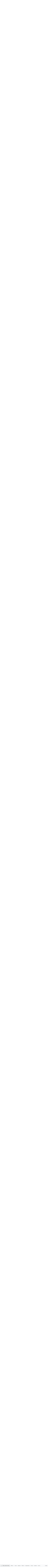

--- FILE ---
content_type: text/html; charset=utf-8
request_url: https://berrynarbor-news.co.uk/editions?edition=158&article=40
body_size: 196956
content:
<!DOCTYPE html>

<html lang="en">

    <head>

        <meta charset="utf-8">
        <meta name="viewport" content="initial-scale=1, width=device-width">

		<style>
		* {
		  scroll-margin-top: 300px;
		}
		</style>

        <link href="https://cdn.jsdelivr.net/npm/bootstrap@5.1.0/dist/css/bootstrap.min.css" rel="stylesheet" integrity="sha384-KyZXEAg3QhqLMpG8r+8fhAXLRk2vvoC2f3B09zVXn8CA5QIVfZOJ3BCsw2P0p/We" crossorigin="anonymous">
        <link rel="stylesheet" href="https://cdn.jsdelivr.net/npm/bootstrap-icons@1.5.0/font/bootstrap-icons.css">

        <title>Berrynarbor News: 
     Editions
</title>

        <link rel="apple-touch-icon" sizes="180x180" href="/static/images/favicon/apple-touch-icon.png">
        <link rel="icon" type="image/png" sizes="32x32" href="/static/images/favicon/favicon-32x32.png">
        <link rel="icon" type="image/png" sizes="16x16" href="/static/images/favicon/favicon-16x16.png">
        <link rel="manifest" href="/static/images/favicon/site.webmanifest">
        <link rel="mask-icon" href="/static/images/favicon/safari-pinned-tab.svg" color="#5bbad5">
        <link rel="shortcut icon" href="/static/images/favicon/favicon.ico">
        <link rel="stylesheet" href="https://unpkg.com/leaflet@1.9.3/dist/leaflet.css" integrity="sha256-kLaT2GOSpHechhsozzB+flnD+zUyjE2LlfWPgU04xyI=" crossorigin=""/>
        <meta name="msapplication-TileColor" content="#da532c">
        <meta name="msapplication-config" content="/static/images/favicon/browserconfig.xml">
        <meta name="theme-color" content="#ffffff">

        <script src="https://cdn.jsdelivr.net/npm/bootstrap@5.1.0/dist/js/bootstrap.bundle.min.js" integrity="sha384-U1DAWAznBHeqEIlVSCgzq+c9gqGAJn5c/t99JyeKa9xxaYpSvHU5awsuZVVFIhvj" crossorigin="anonymous"></script>
		<script src="https://code.jquery.com/jquery-3.6.0.min.js" integrity="sha256-/xUj+3OJU5yExlq6GSYGSHk7tPXikynS7ogEvDej/m4=" crossorigin="anonymous"></script>
		<script src="https://code.jquery.com/ui/1.13.1/jquery-ui.min.js" integrity="sha256-eTyxS0rkjpLEo16uXTS0uVCS4815lc40K2iVpWDvdSY=" crossorigin="anonymous"></script>
		<script src="https://cdnjs.cloudflare.com/ajax/libs/popper.js/1.12.9/umd/popper.min.js" integrity="sha384-ApNbgh9B+Y1QKtv3Rn7W3mgPxhU9K/ScQsAP7hUibX39j7fakFPskvXusvfa0b4Q" crossorigin="anonymous"></script>
		<script src="https://maxcdn.bootstrapcdn.com/bootstrap/4.0.0/js/bootstrap.min.js" integrity="sha384-JZR6Spejh4U02d8jOt6vLEHfe/JQGiRRSQQxSfFWpi1MquVdAyjUar5+76PVCmYl" crossorigin="anonymous"></script>

		<script type="text/javascript" src="https://cdn.fusioncharts.com/fusioncharts/latest/fusioncharts.js"></script>
		<script type="text/javascript" src="https://cdn.fusioncharts.com/fusioncharts/latest/themes/fusioncharts.theme.fusion.js"></script>
		<script src="https://unpkg.com/leaflet@1.9.3/dist/leaflet.js" integrity="sha256-WBkoXOwTeyKclOHuWtc+i2uENFpDZ9YPdf5Hf+D7ewM=" crossorigin=""></script>

		<script type="text/javascript">
			(function(c,l,a,r,i,t,y){
				c[a]=c[a]||function(){(c[a].q=c[a].q||[]).push(arguments)};
				t=l.createElement(r);t.async=1;t.src="https://www.clarity.ms/tag/"+i;
				y=l.getElementsByTagName(r)[0];y.parentNode.insertBefore(t,y);
			})(window, document, "clarity", "script", "jmuvrbo6su");
		</script>

		<!-- Google tag (gtag.js) -->
		<script async src="https://www.googletagmanager.com/gtag/js?id=G-D7TFH0ZFFH"></script>
		<script>
		  window.dataLayer = window.dataLayer || [];
		  function gtag(){dataLayer.push(arguments);}
		  gtag('js', new Date());

		  gtag('config', 'G-D7TFH0ZFFH');
		</script>

    </head>

    <body>

        <nav class="navbar sticky-top navbar-expand-lg navbar-light bg-light">
            <div class="container-fluid ">
              <a class="navbar-brand btn btn-outline-dark" href="/">
                <img src="/static/images/favicon/safari-pinned-tab.svg" alt="" width="40" height="30" class="d-inline-block align-text-top pe-2">
                Berrynarbor News
              </a>
              <button class="navbar-toggler" type="button" data-bs-toggle="collapse" data-bs-target="#navbarSupportedContent" aria-controls="navbarSupportedContent" aria-expanded="false" aria-label="Toggle navigation">
                <span class="navbar-toggler-icon"></span>
              </button>
              <div class="collapse navbar-collapse" id="navbarSupportedContent">
                <ul class="navbar-nav me-auto mb-2 mb-lg-0">
                  <li class="nav-item">
                    <div class="btn-group">
  					  <a class="nav-link active" href="/thumbnails">Editions</a>
					  <button type="button" class="btn dropdown-toggle dropdown-toggle-split" data-bs-toggle="dropdown" aria-expanded="false">
					    <span class="visually-hidden">Toggle Dropdown</span>
					  </button>
					  <ul class="dropdown-menu">
					    <li><a class="dropdown-item" href="/thumbnails">View Thumbnails (200) ...</a></li>
						  <li><hr class="dropdown-divider"></li>
						  
							<li><a class="dropdown-item" href="/editions?edition=200">200 - October 2022</a></li>
						  
							<li><a class="dropdown-item" href="/editions?edition=199">199 - August 2022</a></li>
						  
							<li><a class="dropdown-item" href="/editions?edition=198">198 - June 2022</a></li>
						  
							<li><a class="dropdown-item" href="/editions?edition=197">197 - April 2022</a></li>
						  
							<li><a class="dropdown-item" href="/editions?edition=196">196 - February 2022</a></li>
						  
							<li><a class="dropdown-item" href="/editions?edition=195">195 - December 2021</a></li>
						  
							<li><a class="dropdown-item" href="/editions?edition=194">194 - October 2021</a></li>
						  
							<li><a class="dropdown-item" href="/editions?edition=193">193 - August 2021</a></li>
						  
							<li><a class="dropdown-item" href="/editions?edition=192">192 - June 2021</a></li>
						  
							<li><a class="dropdown-item" href="/editions?edition=191">191 - April 2021</a></li>
						  
							<li><a class="dropdown-item" href="/editions?edition=190">190 - February 2021</a></li>
						  
							<li><a class="dropdown-item" href="/editions?edition=189">189 - December 2020</a></li>
						  
   					      <li><a class="dropdown-item" href="/thumbnails">More ...</a></li>
						  <li><hr class="dropdown-divider"></li>
                      <li><a class="dropdown-item" href="/editions">Contents (200) ...</a></li>
					  </ul>
					</div>
                  </li>
                  
                    <li class="nav-item dropdown">
                      <a class="nav-link active dropdown-toggle" href="#" id="navbarDropdown" role="button" data-bs-toggle="dropdown" aria-expanded="false">
                        Series
                      </a>
                      <ul class="dropdown-menu" aria-labelledby="navbarDropdown">
                        
                          <li><a class="dropdown-item" href="/regulars?regular=Childhood Literature">Childhood Literature (36)</a></li>
                        
                          <li><a class="dropdown-item" href="/regulars?regular=Childhood Memories">Childhood Memories (33)</a></li>
                        
                          <li><a class="dropdown-item" href="/regulars?regular=Country Customs">Country Customs (6)</a></li>
                        
                          <li><a class="dropdown-item" href="/regulars?regular=Crossword Corner">Crossword Corner (134)</a></li>
                        
                          <li><a class="dropdown-item" href="/regulars?regular=Editorials">Editorials (198)</a></li>
                        
                          <li><a class="dropdown-item" href="/regulars?regular=Editors Choice">Editors Choice (14)</a></li>
                        
                          <li><a class="dropdown-item" href="/regulars?regular=In Memoriam">In Memoriam (149)</a></li>
                        
                          <li><a class="dropdown-item" href="/regulars?regular=In the Papers">In the Papers (13)</a></li>
                        
                          <li><a class="dropdown-item" href="/regulars?regular=Letter from the Rector">Letter from the Rector (118)</a></li>
                        
                          <li><a class="dropdown-item" href="/regulars?regular=Local Walks">Local Walks (181)</a></li>
                        
                          <li><a class="dropdown-item" href="/regulars?regular=Movers and Shakers">Movers and Shakers (102)</a></li>
                        
                          <li><a class="dropdown-item" href="/regulars?regular=Old Berrynarbor">Old Berrynarbor (198)</a></li>
                        
                          <li><a class="dropdown-item" href="/regulars?regular=Poems">Poems (355)</a></li>
                        
                          <li><a class="dropdown-item" href="/regulars?regular=Quick Quote">Quick Quote (82)</a></li>
                        
                          <li><a class="dropdown-item" href="/regulars?regular=Recipes">Recipes (127)</a></li>
                        
                          <li><a class="dropdown-item" href="/regulars?regular=Rural Reflections">Rural Reflections (107)</a></li>
                        
                          <li><a class="dropdown-item" href="/regulars?regular=Tony&#39;s Tales">Tony&#39;s Tales (106)</a></li>
                        
                          <li><a class="dropdown-item" href="/regulars?regular=Trev&#39;s Twitters">Trev&#39;s Twitters (66)</a></li>
                        
                          <li><a class="dropdown-item" href="/regulars?regular=Walter&#39;s Whispers">Walter&#39;s Whispers (29)</a></li>
                        
                          <li><a class="dropdown-item" href="/regulars?regular=Weather or Not">Weather or Not (141)</a></li>
                        
                        <li><hr class="dropdown-divider"></li>
                        <li><a class="dropdown-item" href="/regulars?menu=3">See All (20) Series ...</a></li>
                      </ul>
                    </li>
                  
                    <li class="nav-item dropdown">
                      <a class="nav-link active dropdown-toggle" href="#" id="navbarDropdown" role="button" data-bs-toggle="dropdown" aria-expanded="false">
                        Regulars
                      </a>
                      <ul class="dropdown-menu" aria-labelledby="navbarDropdown">
                        
                          <li><a class="dropdown-item" href="/regulars?regular=Alan Rowlands">Alan Rowlands (11)</a></li>
                        
                          <li><a class="dropdown-item" href="/regulars?regular=Alex Parke">Alex Parke (18)</a></li>
                        
                          <li><a class="dropdown-item" href="/regulars?regular=Bailey&#39;s Blog">Bailey&#39;s Blog (17)</a></li>
                        
                          <li><a class="dropdown-item" href="/regulars?regular=Bettina Brown">Bettina Brown (7)</a></li>
                        
                          <li><a class="dropdown-item" href="/regulars?regular=Gary Songhurst">Gary Songhurst (12)</a></li>
                        
                          <li><a class="dropdown-item" href="/regulars?regular=James Weedon">James Weedon (6)</a></li>
                        
                          <li><a class="dropdown-item" href="/regulars?regular=Lorna Bowden">Lorna Bowden (51)</a></li>
                        
                          <li><a class="dropdown-item" href="/regulars?regular=Mark Norman">Mark Norman (9)</a></li>
                        
                          <li><a class="dropdown-item" href="/regulars?regular=Marlene Slocombe">Marlene Slocombe (8)</a></li>
                        
                          <li><a class="dropdown-item" href="/regulars?regular=PP of DC">PP of DC (27)</a></li>
                        
                          <li><a class="dropdown-item" href="/regulars?regular=Pam Robinson">Pam Robinson (16)</a></li>
                        
                          <li><a class="dropdown-item" href="/regulars?regular=Tanya Walls">Tanya Walls (6)</a></li>
                        
                          <li><a class="dropdown-item" href="/regulars?regular=Terry Babbington">Terry Babbington (6)</a></li>
                        
                          <li><a class="dropdown-item" href="/regulars?regular=Tim Davis">Tim Davis (17)</a></li>
                        
                          <li><a class="dropdown-item" href="/regulars?regular=Tom Bartlett">Tom Bartlett (13)</a></li>
                        
                          <li><a class="dropdown-item" href="/regulars?regular=Vi Kingdon">Vi Kingdon (10)</a></li>
                        
                          <li><a class="dropdown-item" href="/regulars?regular=Virginia Evans">Virginia Evans (9)</a></li>
                        
                          <li><a class="dropdown-item" href="/regulars?regular=Yvonne Davey">Yvonne Davey (25)</a></li>
                        
                        <li><hr class="dropdown-divider"></li>
                        <li><a class="dropdown-item" href="/regulars?menu=1">See All (18) Regulars ...</a></li>
                      </ul>
                    </li>
                  
                    <li class="nav-item dropdown">
                      <a class="nav-link active dropdown-toggle" href="#" id="navbarDropdown" role="button" data-bs-toggle="dropdown" aria-expanded="false">
                        Notices
                      </a>
                      <ul class="dropdown-menu" aria-labelledby="navbarDropdown">
                        
                          <li><a class="dropdown-item" href="/regulars?regular=At A Glance Diary">At A Glance Diary (191)</a></li>
                        
                          <li><a class="dropdown-item" href="/regulars?regular=Congratulations">Congratulations (77)</a></li>
                        
                          <li><a class="dropdown-item" href="/regulars?regular=Hatched">Hatched (83)</a></li>
                        
                          <li><a class="dropdown-item" href="/regulars?regular=Letters to the Editor">Letters to the Editor (21)</a></li>
                        
                          <li><a class="dropdown-item" href="/regulars?regular=Matched">Matched (49)</a></li>
                        
                          <li><a class="dropdown-item" href="/regulars?regular=Of This and That">Of This and That (70)</a></li>
                        
                          <li><a class="dropdown-item" href="/regulars?regular=Thanks">Thanks (102)</a></li>
                        
                          <li><a class="dropdown-item" href="/regulars?regular=Welcome and Farewell">Welcome and Farewell (74)</a></li>
                        
                        <li><hr class="dropdown-divider"></li>
                        <li><a class="dropdown-item" href="/regulars?menu=4">See All (8) Notices ...</a></li>
                      </ul>
                    </li>
                  
                    <li class="nav-item dropdown">
                      <a class="nav-link active dropdown-toggle" href="#" id="navbarDropdown" role="button" data-bs-toggle="dropdown" aria-expanded="false">
                        Organisations
                      </a>
                      <ul class="dropdown-menu" aria-labelledby="navbarDropdown">
                        
                          <li><a class="dropdown-item" href="/regulars?regular=Christians Together">Christians Together (11)</a></li>
                        
                          <li><a class="dropdown-item" href="/regulars?regular=Manor Hall Trust">Manor Hall Trust (180)</a></li>
                        
                          <li><a class="dropdown-item" href="/regulars?regular=Marwood Hill Gardens">Marwood Hill Gardens (66)</a></li>
                        
                          <li><a class="dropdown-item" href="/regulars?regular=Men&#39;s Institute">Men&#39;s Institute (27)</a></li>
                        
                          <li><a class="dropdown-item" href="/regulars?regular=Neighbourhood Watch">Neighbourhood Watch (14)</a></li>
                        
                          <li><a class="dropdown-item" href="/regulars?regular=North Devon Hospice">North Devon Hospice (48)</a></li>
                        
                          <li><a class="dropdown-item" href="/regulars?regular=Parish Council">Parish Council (160)</a></li>
                        
                          <li><a class="dropdown-item" href="/regulars?regular=Pre-School">Pre-School (70)</a></li>
                        
                          <li><a class="dropdown-item" href="/regulars?regular=Primary School">Primary School (171)</a></li>
                        
                          <li><a class="dropdown-item" href="/regulars?regular=St Peter&#39;s Church">St Peter&#39;s Church (199)</a></li>
                        
                          <li><a class="dropdown-item" href="/regulars?regular=Sunday School">Sunday School (53)</a></li>
                        
                          <li><a class="dropdown-item" href="/regulars?regular=The Lodge">The Lodge (7)</a></li>
                        
                          <li><a class="dropdown-item" href="/regulars?regular=The Sawmill">The Sawmill (30)</a></li>
                        
                          <li><a class="dropdown-item" href="/regulars?regular=United Reformed Church">United Reformed Church (15)</a></li>
                        
                          <li><a class="dropdown-item" href="/regulars?regular=Village Shop">Village Shop (130)</a></li>
                        
                          <li><a class="dropdown-item" href="/regulars?regular=Women&#39;s Institute">Women&#39;s Institute (107)</a></li>
                        
                          <li><a class="dropdown-item" href="/regulars?regular=Ye Olde Globe">Ye Olde Globe (124)</a></li>
                        
                        <li><hr class="dropdown-divider"></li>
                        <li><a class="dropdown-item" href="/regulars?menu=5">See All (17) Organisations ...</a></li>
                      </ul>
                    </li>
                  
                    <li class="nav-item dropdown">
                      <a class="nav-link active dropdown-toggle" href="#" id="navbarDropdown" role="button" data-bs-toggle="dropdown" aria-expanded="false">
                        Groups
                      </a>
                      <ul class="dropdown-menu" aria-labelledby="navbarDropdown">
                        
                          <li><a class="dropdown-item" href="/regulars?regular=Berry Bikers">Berry Bikers (23)</a></li>
                        
                          <li><a class="dropdown-item" href="/regulars?regular=Berry Millennium Committee">Berry Millennium Committee (15)</a></li>
                        
                          <li><a class="dropdown-item" href="/regulars?regular=Berry in Bloom">Berry in Bloom (126)</a></li>
                        
                          <li><a class="dropdown-item" href="/regulars?regular=Combe Martin Historical Society">Combe Martin Historical Society (16)</a></li>
                        
                          <li><a class="dropdown-item" href="/regulars?regular=Craft Group">Craft Group (20)</a></li>
                        
                          <li><a class="dropdown-item" href="/regulars?regular=Horticultural and Craft Show">Horticultural and Craft Show (76)</a></li>
                        
                          <li><a class="dropdown-item" href="/regulars?regular=Ladies Group">Ladies Group (24)</a></li>
                        
                          <li><a class="dropdown-item" href="/regulars?regular=Studio Theatre">Studio Theatre (20)</a></li>
                        
                          <li><a class="dropdown-item" href="/regulars?regular=Wine Circle">Wine Circle (142)</a></li>
                        
                          <li><a class="dropdown-item" href="/regulars?regular=Youth Club">Youth Club (13)</a></li>
                        
                        <li><hr class="dropdown-divider"></li>
                        <li><a class="dropdown-item" href="/regulars?menu=2">See All (10) Groups ...</a></li>
                      </ul>
                    </li>
                  
                  <li class="nav-item dropdown">
                    <a class="nav-link active dropdown-toggle" href="#" id="navbarDropdown" role="button" data-bs-toggle="dropdown" aria-expanded="false">
                      Galleries
                    </a>
                    <ul class="dropdown-menu" aria-labelledby="navbarDropdown">
                    
  					  
                      <li><a class="dropdown-item" href="/artists?artist=debbie_cook">Debbie Rigler Cook (66)</a></li>
                    
  					  
                      <li><a class="dropdown-item" href="/artists?artist=helen_armstead">Helen Armstead (15)</a></li>
                    
  					  
                      <li><a class="dropdown-item" href="/artists?artist=judie_weedon">Judie Weedon (8)</a></li>
                    
  					  
                      <li><a class="dropdown-item" href="/artists?artist=paul_swailes">Paul Swailes (107)</a></li>
                    
  					  
                      <li><a class="dropdown-item" href="/artists?artist=peter_rothwell">Peter Rothwell (24)</a></li>
                    
  					  
                      <li><a class="dropdown-item" href="/artists?artist=nigel_mason">Nigel Mason (22)</a></li>
                    
  					  
                          <li><hr class="dropdown-divider"></li>
  					  
                      <li><a class="dropdown-item" href="/artists?artist=tom_bartlett">Tom Bartlett (165)</a></li>
                    
  					  
                          <li><hr class="dropdown-divider"></li>
  					  
                      <li><a class="dropdown-item" href="/artists?artist=photos">Miscellaneous (78)</a></li>
                    
                      <li><a class="dropdown-item" href="/contributors">Contributors (24)</a></li>
                    </ul>
                  </li>
                  <li class="nav-item">
                    <a class="nav-link active" href="/search" tabindex="-1" aria-disabled="true">Search</a>
                  </li>
                </ul>
                <ul class="navbar-nav ms-auto">
                  <li class="nav-item dropstart me-auto">
					  <a class="nav-link active dropdown-toggle " href="#" id="navbarDropdown" role="button" data-bs-toggle="dropdown" aria-expanded="false">
						About
					  </a>
					  <ul class="dropdown-menu" aria-labelledby="navbarDropdown">
						<li><a class="dropdown-item" href="/">Editorial</a></li>
						<li><a class="dropdown-item" href="/about_berrynarbor?page=new_website">New Website</a></li>
						<li><hr class="dropdown-divider"></li>
						<li><a class="dropdown-item" href="/about_berrynarbor?page=the_newsletter">The Newsletter</a></li>
						<li><a class="dropdown-item" href="/artists">Original Artwork</a></li>
						<li><a class="dropdown-item" href="/about_berrynarbor?page=berrynarbor_today">Berrynabor Today</a></li>
						<li><a class="dropdown-item" href="/about_berrynarbor?page=jubilee_celebrations">Jubilee Celebrations</a></li>
						<li><a class="dropdown-item" href="/about_berrynarbor?page=whites_directory">White's Directory</a></li>
						<li><hr class="dropdown-divider"></li>
						<li><a class="dropdown-item" href="/about_berrynarbor?page=contact">Contact</a></li>
						<li><a class="dropdown-item" href="/about_berrynarbor?page=links">Useful Links</a></li>
					  </ul>
                  </li>
                </ul>
              </div>
            </div>
            <hr>
          </nav>


        <main class="container pt-5 text-start">
            

<div class="container">
  <div class="float-end pt-4">
    <a class="btn btn-success " href="/editions?edition=157"><i class="bi bi-caret-left-fill"></i></a>
    <a class="btn btn-success " href="/editions?edition=159"><i class="bi bi-caret-right-fill"></i></a>
  </div>

  
  <div class="float-end pt-3 pe-1">
     <img src="static/images/logos/complete.png" class="img-fluid" title="This edition has been verified as complete by the Editor">
  </div>

  


  

    
    <div class="container">
      <h1 class="display-3 text_start pb-2">Edition 158 - October 2015</h1><hr><br>
<table style=':12px;color:#4B4B4B'  border=0 width=100%>
<tr><td>

<center>
<img src="static/images/editions/201510/image001.jpg" class =img-fluid><p>
<br>Cover artwork by <b>Holly Davies</b> [Year 6]<p>
</center>

 	    
		   
	    
	    
    </div>

  

    
      <hr id="article1">
      <br>
    
    <div class="container">
      <center><img src="static/images/logos/chicane.png" class="img-fluid"><p><figcaption class="figure-caption">Artwork: <b>Judie Weedon</b></figcaption></center>&nbsp;<p align=center><b>EDITORIAL</b></p>
<p>

The summer has not been that good, or not until the children went back to school, but it has not dampened the enjoyment or success of the many village events - the School, Manor Hall and Church fetes, the Horticultural and Craft Show, the Sterridge Open Gardens and the Celebration of the final end of World War II.
<p>
The cover by Holly Davies and the pictures on the centre pages are the Primary School winning entries in the Horticultural and Craft Show.   One winner from each of the years, the work was based on Images of the Ocean and the theme of the Show, Cities, Towns and Villages.   Congratulations to them all.
<p>
Once again a warm welcome to all newcomers to the village and farewell to those who have left, we wish you all health and happiness in your new homes.   We are also thinking of all those not feeling at their best just now and send good wishes to get well soon.
<p>
If you have not already thought about taking part in the Games Night at The Globe, a reminder that this is imminent, following circulation day for the Newsletter on Thursday, it takes place tomorrow, 2nd October!
<p>
In each issue I thank the contributors for their continued support and cannot stress more that without you there would be no newsletter.   However, it would be lovely to welcome some new ones!    How about it?   
<p>
Put pen to paper or e-mail me something for the December and Christmas issue.
<p>
Those items, as well as the regular articles, should be in the Shop, Chicane or e-mailed to me as soon as possible please, and by Wednesday, 11th November at the latest.   Thank you.
<p>

<p align=right>
	<b>Judie</b> - Ed
</p>
 	    
		   
	    
	    
		   <p class="text-muted text-end">1</p>
        
    </div>

  

    
      <hr id="article2">
      <br>
    
    <div class="container">
      <center><img src="static/images/logos/won.png" class="img-fluid"></center>&nbsp;
<p class=MsoNormal align=center style='text-align:center;tab-stops:21.3pt'><b
style='mso-bidi-font-weight:normal'><span style=':10.0pt;:
"Microsoft Sans Serif",sans-serif'>WEATHER OR NOT<o:p></o:p></span></b></p>

<p class=MsoNormal><span style=':10.0pt;:"Microsoft Sans Serif",sans-serif'><span
style='mso-spacerun:yes'> </span>We were hoping for a decent summer like
the last one but unfortunately the weather seems to have reverted to its
pattern of the previous few years and July and August were both unsettled.<o:p></o:p></span></p>


<p class=MsoNormal><span style=':10.0pt;:"Microsoft Sans Serif",sans-serif'><span
style='mso-spacerun:yes'> </span>The 1st of July was the hottest July day
in some parts of the country though not here.<span style='mso-spacerun:yes'>
</span>We recorded only 18.6 Deg C, whereas at Heathrow the temperature reached
36.7 Deg C.<span style='mso-spacerun:yes'> </span>The 30th of July was the
coldest July night on record in the south east and at Exeter airport the
temperature dropped to 2 Deg C.<span style='mso-spacerun:yes'> </span>Here it
fell to 6.7 Deg C.<span style='mso-spacerun:yes'> </span>We recorded a maximum
temperature of 25.5 Deg C and a minimum of 6.7 Deg C with a maximum wind gust of 24
knots. The total rainfall was 101mm much of which was spread fairly evenly<span
style='mso-spacerun:yes'> </span>throughout the month.<o:p></o:p></span></p>


<p class=MsoNormal><span style=':10.0pt;:"Microsoft Sans Serif",sans-serif'><span
style='mso-spacerun:yes'> </span>There is not a lot to say about
August.<span style='mso-spacerun:yes'> </span>There were some fine days but
only nine were totally dry and these were scattered through the month.<span
style='mso-spacerun:yes'> </span>It was not the wettest August we have
recorded but with 167mm it was above average and two days were very wet with
22mm.<span style='mso-spacerun:yes'> </span>It was another cool month with a
maximum temperature of 24.4 Deg C and a minimum of 8.8 Deg C. The strongest wind gust
was 24 knots.<o:p></o:p></span></p>



<p class=MsoNormal><span style=':10.0pt;:"Microsoft Sans Serif",sans-serif'><span
style='mso-spacerun:yes'> </span>Very similar sunshine hours were
recorded for the two months with 168.93 hours for July and 169.30 hours for
August.<o:p></o:p></span></p>

<p class=MsoNormal><span style=':10.0pt;:"Microsoft Sans Serif",sans-serif'><span
style='mso-spacerun:yes'> </span>The summer wasn't a complete washout but
it wasn't much to write home about either, although the slugs are
thriving!<span style='mso-spacerun:yes'> </span><o:p></o:p></span></p>

<p class=MsoNormal><span style=':10.0pt;:"Microsoft Sans Serif",sans-serif'><span
style='mso-spacerun:yes'> </span>The 1st September is the meteorological
end of summer, perhaps we can hope for an Indian <span class=GramE>Summer</span>
instead. <o:p></o:p></span></p>

<p class=MsoNormal align=right style='text-align:right'><b style='mso-bidi-font-weight:
normal'><span style=':10.0pt;:"Microsoft Sans Serif",sans-serif'>Simon
and Sue<o:p></o:p></span></b></p>



 	    
		   
	    
	    
		   <p class="text-muted text-end">2</p>
        
    </div>

  

    
      <hr id="article3">
      <br>
    
    <div class="container">
      
<p class=MsoNormal align=center style='text-align:center'><b style='mso-bidi-font-weight:
normal'><span style=':10.0pt;:"Microsoft Sans Serif",sans-serif'>THANK
YOU<o:p></o:p></span></b></p>


<p class=MsoNormal><span style=':10.0pt;:"Microsoft Sans Serif",sans-serif'><span
style='mso-spacerun:yes'> </span>We should like to thank everyone who
helped and all of you who came to the Pig Roast at South Lee on the 25th July. Your efforts and generosity has helped
raise &pound;800 for the North Devon Hospice and &pound;800 for the Macmillan Nurses.<o:p></o:p></span></p>

<p class=MsoNormal align=right style='text-align:right'><b style='mso-bidi-font-weight:
normal'><span style=':10.0pt;:"Microsoft Sans Serif",sans-serif'>Chris
and Barbara Gubb<o:p></o:p></span></b></p>


 	    
		   
	    
	    
		   <p class="text-muted text-end">3</p>
        
    </div>

  

    
      <hr id="article4">
      <br>
    
    <div class="container">
      <center><img src="static/images/logos/spc_ha.jpg" class="img-fluid"><p><figcaption class="figure-caption">Artwork: <b>Helen Armstead</b></figcaption></center>&nbsp;
<p class=MsoNormal align=center style='text-align:center;tab-stops:21.3pt'><b
style='mso-bidi-font-weight:normal'><span style=':10.0pt;:
"Microsoft Sans Serif",sans-serif'>ST. PETER'S CHURCH<o:p></o:p></span></b></p>


<p class=MsoNormal><span lang=EN-US style=':10.0pt;:"Microsoft Sans Serif",sans-serif;
mso-ansi-language:EN-US'><span style='mso-spacerun:yes'> </span>Following
my comments in the August edition of the Newsletter, we have moved on to the
stage where a meeting was held in Berrynarbor Church on 7th September with a
prospective candidate for the position of a Vicar for both Berrynarbor and
Combe Martin.<span style='mso-spacerun:yes'> </span><o:p></o:p></span></p>

<p class=MsoNormal><span lang=EN-US style=':10.0pt;:"Microsoft Sans Serif",sans-serif;
mso-ansi-language:EN-US'><span style='mso-spacerun:yes'> </span>The
meeting was extremely encouraging, and there will be two or three follow up
meetings with other organisations in the very near future - with the outcome
put forward to the Diocese and our new Archdeacon before any formal
announcement will be made. <span style='mso-spacerun:yes'></span>Berrynarbor
PCC looks forward to really positive news for the next edition of the
Berrynarbor Newsletter. </span><span style=':10.0pt;:"Microsoft Sans Serif",sans-serif'><o:p></o:p></span></p>

<img src="static/images/editions/201510/spc.jpg" class =img-fluid align=left vspace=12 hspace=12>


<p class=MsoNormal><span lang=EN-US style=':10.0pt;:"Microsoft Sans Serif",sans-serif;
mso-ansi-language:EN-US'><span style='mso-spacerun:yes'> </span>Our
annual Church Fayre was held on the 18th August in beautiful weather with the
hope of attracting as many visitors to the event as possible. <span
style='mso-spacerun:yes'></span>However, we believe that the weather slightly
backfired on us and many visitors remained on the beaches!<span
style='mso-spacerun:yes'> </span>As a result numbers were well down on last
year but nevertheless we enjoyed a good evening and were very grateful for the
support we received. <span style='mso-spacerun:yes'></span>We managed to make
a profit [albeit slightly down on last year] of a very creditable &pound;807. These
events cannot be run without all the support of so many volunteers - to the
erection of marquees in the morning and to all those who helped on the evening!
<span style='mso-spacerun:yes'></span><span
style='mso-spacerun:yes'></span>Once again, a very special thank you to
Richard Gingell for transporting the skittle alley, barbeque and other items,
and to John and Fenella Boxall for the loan of their barbeque.<o:p></o:p></span></p>


<p class=MsoNormal><span lang=EN-US style=':10.0pt;:"Microsoft Sans Serif",sans-serif;
mso-ansi-language:EN-US'><span style='mso-spacerun:yes'> </span>We shall
be holding our Service for Loved Ones with lighting of candles on Sunday, 1st
November, at 3.00 p.m.<span style='mso-spacerun:yes'> </span>This is a
beautiful service which we hope many parishioners and others will support. <span
style='mso-spacerun:yes'></span>Refreshments will be served following the
service.<span style='mso-spacerun:yes'> </span>Please note:<span
style='mso-spacerun:yes'> </span>there will be no Sunday morning service on
this day.<o:p></o:p></span></p>

<p class=MsoNormal><span lang=EN-US style=':10.0pt;:"Microsoft Sans Serif",sans-serif;
mso-ansi-language:EN-US'><span style='mso-spacerun:yes'> </span>We shall
be holding our Remembrance Service on Sunday, 8th November starting promptly at
10.45 a.m. in the church with the laying of wreaths at the War Memorial at 11.00
a.m.<span style='mso-spacerun:yes'> </span><span
style='mso-spacerun:yes'></span>With the anniversaries of the ending of the Second
World War in both Europe and Japan, it is especially important that we in
Berrynarbor pay our tribute to all those gallant men and women from Great
Britain, the Commonwealth and other European countries, who gave their lives so
that we may be free today!<span style='mso-spacerun:yes'> </span><o:p></o:p></span></p>

<p class=MsoNormal><span lang=EN-US style=':10.0pt;:"Microsoft Sans Serif",sans-serif;
mso-ansi-language:EN-US'><span style='mso-spacerun:yes'> </span>The
Christmas Carol Service in the Church will be held on Wednesday<span
class=GramE>,16th</span> December starting at 6.00 p.m. for the really young
ones with the main service commencing at 6.30 p.m. <span
style='mso-spacerun:yes'></span>From experience we have found that this format
works very well indeed, giving the young ones the opportunity to sing all their
Christmas songs and to participate in a Nativity scene without getting soaking
wet in the village square - thanks to the British weather!<o:p></o:p></span></p>

<p class=MsoNormal><span lang=EN-US style=':10.0pt;:"Microsoft Sans Serif",sans-serif;
mso-ansi-language:EN-US'><span style='mso-spacerun:yes'> </span>The
Berrynarbor and School Choirs will be singing a selection of Carols and the
evening will end, in the usual tradition, with the serving of mulled wine and
mince pies!<span style='mso-spacerun:yes'> </span><span
style='mso-spacerun:yes'></span>This service is always full to capacity, so
please come early to find a seat!<o:p></o:p></span></p>

<p class=MsoNormal><span lang=EN-US style=':10.0pt;:"Microsoft Sans Serif",sans-serif;
mso-ansi-language:EN-US'><span style='mso-spacerun:yes'> </span>Finally,
the monthly Friendship Lunch from12.00 noon in The Globe will be held on the
last Wednesdays in October, 28th, and<span style='mso-spacerun:yes'> </span>November,
25th.<span style='mso-spacerun:yes'> </span>The next one will then be on the
27th January 2016!<span style='mso-spacerun:yes'> </span>Please come along and
support this very enjoyable event.<span style='mso-spacerun:yes'> </span><o:p></o:p></span></p>

<p align=right class=MsoNormal><span lang=EN-US style=':10.0pt;:"Microsoft Sans Serif",sans-serif;
mso-ansi-language:EN-US'><span
style='mso-spacerun:yes'> </span><b>Stuart
Neale</b> - Acting Chairman, Berrynarbor PCC<o:p></o:p></b></span></p>


 	    
		   
	    
	    
		   <p class="text-muted text-end">4</p>
        
    </div>

  

    
      <hr id="article5">
      <br>
    
    <div class="container">
      <center><img src="static/images/logos/cg.jpg" class="img-fluid"><p><figcaption class="figure-caption">Artwork: <b>Debbie Rigler Cook</b></figcaption></center>&nbsp;
<p class=MsoNormal align=center style='text-align:center'><b style='mso-bidi-font-weight:
normal'><span lang=EN-US style=':10.0pt;:"Microsoft Sans Serif",sans-serif;
mso-ansi-language:EN-US'>CONGRATULATIONS - 100 YEARS YOUNG!<o:p></o:p></span></b></p>


<div class="container">
  <div class="row justify-content-center">
    <div class="col-xs-12 col-sm-5 d-flex justify-content-end align-items-center">
    	<div>
		<img src="static/images/editions/201510/image008.jpg" class =img-fluid align=left vspace=12 hspace=12>
    	</div>
    </div>
    <div class="col-xs-12 col-sm-5 d-flex justify-content-start align-items-center">
    	<div>
		<p class=MsoNormal><span lang=EN-US style=':10.0pt;:"Microsoft Sans Serif",sans-serif;
		mso-ansi-language:EN-US'><span style='mso-spacerun:yes'> </span>Our
		congratulations and very best wishes to Vera Lewis, who celebrated her 100th
		Birthday on the 3rd August, 2015.<o:p></o:p></span></p>

		<p class=MsoNormal><span lang=EN-US style=':10.0pt;:"Microsoft Sans Serif",sans-serif;
		mso-ansi-language:EN-US'><span style='mso-spacerun:yes'> </span>Her father,
		Tom Ley, in 1927 built Orchard House in the Valley, from where she and her sister
		Evelyn were married.<span style='mso-spacerun:yes'> </span>Vera and her
		husband continued to live there until 1944 and she believes her daughter,
		Wendy, is the only baby to have been born at the house.<o:p></o:p></span></p>

		<p class=MsoNormal><span lang=EN-US style=':10.0pt;:"Microsoft Sans Serif",sans-serif;
		mso-ansi-language:EN-US'><span style='mso-spacerun:yes'> </span>Vera, who
		lives in Epsom, Surrey, has been a reader and supporter of the newsletter since
		it began in 1989.<o:p></o:p></span></p>
    	</div>
    </div>
  </div>
</div>





 	    
		   
	    
	    
		   <p class="text-muted text-end">5</p>
        
    </div>

  

    
      <hr id="article6">
      <br>
    
    <div class="container">
      <center><img src="static/images/logos/im1.jpg" class="img-fluid"></center>&nbsp;  <p class=MsoNormal align=center><b style='mso-bidi-font-weight:normal'><span
  style=':10.0pt;:"Microsoft Sans Serif",sans-serif'>IN
  MEMORIAM<o:p></o:p></span></b></p>


<p class=MsoNormal align=center style='text-align:center'><b style='mso-bidi-font-weight:
normal'><span style=':10.0pt;:"Microsoft Sans Serif",sans-serif'>A
TRIBUTE TO PERCY THOMAS<br>A
Berrynarbor Boy<br>1923 - 2015<o:p></o:p></span></b></p>


<p class=MsoNormal><span style=':10.0pt;:"Microsoft Sans Serif",sans-serif'><span
style='mso-spacerun:yes'> </span>Percy, the son of Bert and Edith Thomas
was born at Wards, Victoria Street. Combe Martin, on the 6th
February 1923.<span style='mso-spacerun:yes'> </span><span
style='mso-spacerun:yes'></span>He spent a lot of time with his grandparents, Granny
and Granfer Jones who lived at Wild Violets in Berrynarbor, where the toilet
was in a shed built over the stream!<span style='mso-spacerun:yes'> </span><span
style='mso-spacerun:yes'></span>He attended Berrynarbor School, moving on to
the Grammar School in Ilfracombe where he excelled, amongst other things, at cricket
which became a life-long interest.<o:p></o:p></span></p>

		<img src="static/images/editions/201510/t1.jpg" class =img-fluid align=right vspace=12 hspace=12>


<p class=MsoNormal><span style=':10.0pt;:"Microsoft Sans Serif",sans-serif'><span
style='mso-spacerun:yes'> </span>After leaving school, Percy worked briefly
at his father's market gardening business.<span style='mso-spacerun:yes'>
</span><span style='mso-spacerun:yes'></span>He was then articled to an
accountancy firm in Ilfracombe, became a member of the Parish Council, Snooker Club
and a regular at The Globe!<span style='mso-spacerun:yes'> </span><span
style='mso-spacerun:yes'></span>He and his wife Meg, had two children, Stuart
and Loraine, and when they were grown he decided a move to Canada would further
his career. <span style='mso-spacerun:yes'></span><span
style='mso-spacerun:yes'></span>In 1966 he became an auditor with the Canadian
Federal Government specialising in Inuit and Native Indian affairs,
distributing government aid to native tribes and groups in many areas of
northern Canada.<span style='mso-spacerun:yes'> </span>His work was based in
Toronto but took him away from home for weeks at a time.<span
style='mso-spacerun:yes'> </span>He travelled in small planes often landing
on frozen lakes or desolate areas in far flung places like Attawapaskat and
Moosonee. <span style='mso-spacerun:yes'></span>He told stories of different
people with whom he met; amongst the tribal chiefs and leaders were George,
Half Shot in the Leg, and another called John Weaselfat!<span
style='mso-spacerun:yes'> </span><span style='mso-spacerun:yes'></span>The
names say it all.<o:p></o:p></span></p>



<p class=MsoNormal><span style=':10.0pt;:"Microsoft Sans Serif",sans-serif'><span
style='mso-spacerun:yes'> </span>He retired to sunny Florida and spent
many happy days on the golf course or in the club house telling his favourite
jokes, making new friends and enjoying the climate.<o:p></o:p></span></p>

<p class=MsoNormal><span style=':10.0pt;:"Microsoft Sans Serif",sans-serif'><span
style='mso-spacerun:yes'> </span>Percy was well known by all for his 'Percyisms'!<span
style='mso-spacerun:yes'> </span><span style='mso-spacerun:yes'></span>He
loved language and played with words and phrases constantly; had a dictionary
in his brain and loved using words like promulgate!*<span
style='mso-spacerun:yes'> </span><o:p></o:p></span></p>

<p class=MsoNormal><span style=':10.0pt;:"Microsoft Sans Serif",sans-serif'><span
style='mso-spacerun:yes'> </span>Apparently, when playing his favourite
card game Nap [which by the way was also the name of the family cat!], he would
lay a king with a flourish announcing 'Zog!'<span style='mso-spacerun:yes'>
</span>Many may have been confused, but those who knew the code knew it to mean
'King'.<span style='mso-spacerun:yes'> </span>However, it was much later that
the family found out that in fact Zog, was indeed a king, <span
style='mso-spacerun:yes'></span>the King and ruler of Albania from 1925 to
1939 - <span style='mso-spacerun:yes'></span>not many people know that!<span
style='mso-spacerun:yes'> </span><o:p></o:p></span></p>

<p class=MsoNormal><span style=':10.0pt;:"Microsoft Sans Serif",sans-serif'><span
style='mso-spacerun:yes'></span><span style='mso-spacerun:yes'> </span>Percy
had a joke for every occasion and his quick wit could manipulate and steer a
conversation so that he could introduce one of his favourites. <span
style='mso-spacerun:yes'></span>If anyone did something well or achieved a
difficult task he would declare that he would make them King of all
Baghdad!<span style='mso-spacerun:yes'> </span><o:p></o:p></span></p>

<p class=MsoNormal><span style=':10.0pt;:"Microsoft Sans Serif",sans-serif'><span
style='mso-spacerun:yes'> </span>If, in conversation, anyone should
mention a visit to the doctor, he would recount one of his old favourites about
a visit to the doctor. <span style='mso-spacerun:yes'></span>When asked to
put out his tongue to be checked, the doctor would ask him to do it again standing
facing out of the window.<span style='mso-spacerun:yes'> </span><span
style='mso-spacerun:yes'></span>"Why?" he would ask the doctor. <span
style='mso-spacerun:yes'></span>The reply, "Because I can't stand that woman
in the house over the road!"<span style='mso-spacerun:yes'> </span><span
style='mso-spacerun:yes'></span>This was predictably followed by at least an
entire 60 seconds of his own laughter, accompanied by raised eyebrows and
groans from the assembled group!<o:p></o:p></span></p>

<p class=MsoNormal><span style=':10.0pt;:"Microsoft Sans Serif",sans-serif'><span
style='mso-spacerun:yes'> </span>Percy was unique, no one quite like
him. <span style='mso-spacerun:yes'></span><span
style='mso-spacerun:yes'></span>His wit, humour and generosity will be missed
by all the family, and his many friends.<span style='mso-spacerun:yes'>
</span>He is simply irreplaceable. <span style='mso-spacerun:yes'></span><o:p></o:p></span></p>

<p class=MsoNormal align=right style='text-align:right'><b style='mso-bidi-font-weight:
normal'><span style=':10.0pt;:"Microsoft Sans Serif",sans-serif'>Linda
and Stuart Thomas<o:p></o:p></span></b></p>

<hr width=30% align=center style='margin:auto; margin-top:30px; margin-bottom:30px;'>

<p class=MsoNormal><span style=':10.0pt;:"Microsoft Sans Serif",sans-serif'><span
style='mso-spacerun:yes'> </span>Our thoughts on the loss of a much loved
father are with Stuart and Linda and all the family at this time of sadness <o:p></o:p></span></p>


<p class=MsoNormal><span style=':10.0pt;:"Microsoft Sans Serif",sans-serif'>*
Promulgate:<span style='mso-spacerun:yes'> </span>Make known to the public,
disseminate, proclaim!<o:p></o:p></span></p>


 	    
		   
	    
	    
		   <p class="text-muted text-end">6</p>
        
    </div>

  

    
      <hr id="article7">
      <br>
    
    <div class="container">
      		<p align=center><b>Miss Me</b></p>
<div class="container">

  <div class="row justify-content-center">
    <div class="col-xs-12 col-sm-6 d-flex justify-content-end align-items-center">
    	<div>


		<p>
		When I come to the end of the<br>
		road and the sun has set for me,<br>
		I want no rites in a gloom-filled room,<br>
		Why cry for a soul set free!<br>
		Miss me a little, but not too long,<br>
		and not with your head bowed low.<br>
		Remember the love that we once<br>
		shared, miss me but let me go.<br>
		For this journey we all must take,<br>
		and each must go alone.<br>
		It's all part of the Master plan,<br>
		a step on the road to home.<br>
		When you are lonely<br>
		and sick of heart,<br>
		go to the friends we know<br>
		and bury your sorrows<br>
		in doing good deeds,<br>
		Miss me, but let me go.</p>

		<p align=center>Author Unknown</p>

    	</div>
    </div>
    <div class="col-xs-12 col-sm-6 d-flex justify-content-start align-items-center">
    	<div>

<img src="static/images/editions/201510/mm.jpg" class =img-fluid><p>


    	</div>
    </div>
  </div>
</div>

 	    
		   
	    
	    
		   <p class="text-muted text-end">7</p>
        
    </div>

  

    
      <hr id="article8">
      <br>
    
    <div class="container">
      <P align=center><b>CROSSWORD CORNER<br>
Dave Beagley
</b></p>
<center>
<img src="static/images/editions/201510/cw.jpg" class =img-fluid>
</center>


<center>
Solution in <a href='editions?edition=158&article=36'>Article 36</a>.
</center>

 	    
		   
	    
	    
		   <p class="text-muted text-end">8</p>
        
    </div>

  

    
      <hr id="article9">
      <br>
    
    <div class="container">
      <P align=center><b>DOG WALKING ON A SUNNY AUTUMN DAY<br>
Near Sand Point, North Somerset
</b></p>

<P align=center>
<img src="static/images/editions/201510/d1.png" class =img-fluid>
</p>

<p align=right><b>Steve, Dean, Chum and Teddy</b></p>

 	    
		   
	    
	    
		   <p class="text-muted text-end">9</p>
        
    </div>

  

    
      <hr id="article10">
      <br>
    
    <div class="container">
      <center><img src="static/images/logos/preschool.jpg
" class="img-fluid"></center>&nbsp;
<p class=MsoNormal align=center style='text-align:center;tab-stops:21.3pt'><b
style='mso-bidi-font-weight:normal'><span style=':10.0pt;:
"Microsoft Sans Serif",sans-serif'>BERRYNARBOR PRE-SCHOOL<o:p></o:p></span></b></p>


<p class=MsoNormal><span style=':10.0pt;:"Microsoft Sans Serif",sans-serif'><span
style='mso-spacerun:yes'> </span><span style='mso-spacerun:yes'></span>We
welcome back all our families to Pre-school and hope they all had an enjoyable
summer break and return fit and well for a busy autumn term.<o:p></o:p></span></p>

<p class=MsoNormal><span style=':10.0pt;:"Microsoft Sans Serif",sans-serif'><span
style='mso-spacerun:yes'> </span>Pre-school would like to welcome Geoff
Barrett as our new Chairperson, Jenny Beer as our Treasurer and a new member of
staff Claire Haynes. <span style='mso-spacerun:yes'></span>Emma Lerwill has
left the Pre-school after serving 7
years as Leader when she cared for in excess of over 100 children and we should
like everyone to join us in sending her a fond farewell. I have temporally
stepped in as Leader until a new lead has been appointed.<o:p></o:p></span></p>

<p class=MsoNormal><span style=':10.0pt;:"Microsoft Sans Serif",sans-serif'><span
style='mso-spacerun:yes'> </span>We have extended our opening hours to
support working parents and their families and our new opening times are from 8.00
a.m.to 5.30 p.m., Monday to Friday.<o:p></o:p></span></p>
<br>

<div align=center>

<table class=MsoNormalTable border=1 cellspacing=0 cellpadding=0
 style='border-collapse:collapse;border:none;mso-border-alt:solid windowtext .5pt;
 mso-yfti-tbllook:1184;mso-padding-alt:0cm 5.4pt 0cm 5.4pt;mso-border-insideh:
 .5pt solid windowtext;mso-border-insidev:.5pt solid windowtext'>
 <tr style='mso-yfti-irow:0;mso-yfti-firstrow:yes'>
  <td width=250 valign=top style='width:212.55pt;border:solid windowtext 1.0pt;
  mso-border-alt:solid windowtext .5pt;padding:0cm 5.4pt 0cm 5.4pt'>
  <p class=MsoNormal><span style=':10.0pt;:"Microsoft Sans Serif",sans-serif'>Breakfast
  Club<o:p></o:p></span></p>
  </td>
  <td width=474 colspan=2 valign=top style='width:205.7pt;border:solid windowtext 1.0pt;
  border-left:none;mso-border-left-alt:solid windowtext .5pt;mso-border-alt:
  solid windowtext .5pt;padding:0cm 5.4pt 0cm 5.4pt'>
  <p class=MsoNormal><span style=':10.0pt;:"Microsoft Sans Serif",sans-serif'>8.00
  a.m. - 9.00 a.m.<o:p></o:p></span></p>
  </td>
 </tr>
 <tr style='mso-yfti-irow:1'>
  <td width=150 rowspan=3 valign=top style='width:212.55pt;border:solid windowtext 1.0pt;
  border-top:none;mso-border-top-alt:solid windowtext .5pt;mso-border-alt:solid windowtext .5pt;
  padding:0cm 5.4pt 0cm 5.4pt'>
  <p class=MsoNormal><span style=':10.0pt;:"Microsoft Sans Serif",sans-serif'>Pre-school
  Sessions<o:p></o:p></span></p>
  </td>
  <td width=281 valign=top style='width:235.5pt;border-top:none;border-left:
  none;border-bottom:solid windowtext 1.0pt;border-right:solid windowtext 1.0pt;
  mso-border-top-alt:solid windowtext .5pt;mso-border-left-alt:solid windowtext .5pt;
  mso-border-alt:solid windowtext .5pt;padding:0cm 5.4pt 0cm 5.4pt'>
  <p class=MsoNormal><span style=':10.0pt;:"Microsoft Sans Serif",sans-serif'>9.00
  a.m. - 12.00 noon<o:p></o:p></span></p>
  </td>
  <td width=94 valign=top style='width:70.2pt;border-top:none;border-left:none;
  border-bottom:solid windowtext 1.0pt;border-right:solid windowtext 1.0pt;
  mso-border-top-alt:solid windowtext .5pt;mso-border-left-alt:solid windowtext .5pt;
  mso-border-alt:solid windowtext .5pt;padding:0cm 5.4pt 0cm 5.4pt'>
  <p class=MsoNormal><span style=':10.0pt;:"Microsoft Sans Serif",sans-serif'>Morning<o:p></o:p></span></p>
  </td>
 </tr>
 <tr style='mso-yfti-irow:2'>
  <td width=181 valign=top style='width:135.5pt;border-top:none;border-left:
  none;border-bottom:solid windowtext 1.0pt;border-right:solid windowtext 1.0pt;
  mso-border-top-alt:solid windowtext .5pt;mso-border-left-alt:solid windowtext .5pt;
  mso-border-alt:solid windowtext .5pt;padding:0cm 5.4pt 0cm 5.4pt'>
  <p class=MsoNormal><span style=':10.0pt;:"Microsoft Sans Serif",sans-serif'>12.00
  noon - 3.00 p.m. or 3.30 p.m. <o:p></o:p></span></p>
  </td>
  <td width=94 valign=top style='width:70.2pt;border-top:none;border-left:none;
  border-bottom:solid windowtext 1.0pt;border-right:solid windowtext 1.0pt;
  mso-border-top-alt:solid windowtext .5pt;mso-border-left-alt:solid windowtext .5pt;
  mso-border-alt:solid windowtext .5pt;padding:0cm 5.4pt 0cm 5.4pt'>
  <p class=MsoNormal><span style=':10.0pt;:"Microsoft Sans Serif",sans-serif'>Afternoon<o:p></o:p></span></p>
  </td>
 </tr>
 <tr style='mso-yfti-irow:3'>
  <td width=181 valign=top style='width:135.5pt;border-top:none;border-left:
  none;border-bottom:solid windowtext 1.0pt;border-right:solid windowtext 1.0pt;
  mso-border-top-alt:solid windowtext .5pt;mso-border-left-alt:solid windowtext .5pt;
  mso-border-alt:solid windowtext .5pt;padding:0cm 5.4pt 0cm 5.4pt'>
  <p class=MsoNormal><span style=':10.0pt;:"Microsoft Sans Serif",sans-serif'>9.00
  a.m. - 3.00 p.m. or  3.30 p.m. <o:p></o:p></span></p>
  </td>
  <td width=94 valign=top style='width:70.2pt;border-top:none;border-left:none;
  border-bottom:solid windowtext 1.0pt;border-right:solid windowtext 1.0pt;
  mso-border-top-alt:solid windowtext .5pt;mso-border-left-alt:solid windowtext .5pt;
  mso-border-alt:solid windowtext .5pt;padding:0cm 5.4pt 0cm 5.4pt'>
  <p class=MsoNormal><span style=':10.0pt;:"Microsoft Sans Serif",sans-serif'>All
  Day<o:p></o:p></span></p>
  </td>
 </tr>
 <tr style='mso-yfti-irow:4;mso-yfti-lastrow:yes'>
  <td width=150 valign=top style='width:112.55pt;border:solid windowtext 1.0pt;
  border-top:none;mso-border-top-alt:solid windowtext .5pt;mso-border-alt:solid windowtext .5pt;
  padding:0cm 5.4pt 0cm 5.4pt'>
  <p class=MsoNormal><span style=':10.0pt;:"Microsoft Sans Serif",sans-serif'>After-school
  Club<o:p></o:p></span></p>
  </td>
  <td width=274 colspan=2 valign=top style='width:205.7pt;border-top:none;
  border-left:none;border-bottom:solid windowtext 1.0pt;border-right:solid windowtext 1.0pt;
  mso-border-top-alt:solid windowtext .5pt;mso-border-left-alt:solid windowtext .5pt;
  mso-border-alt:solid windowtext .5pt;padding:0cm 5.4pt 0cm 5.4pt'>
  <p class=MsoNormal><span style=':10.0pt;:"Microsoft Sans Serif",sans-serif'>3.30
  p.m. - 5.30 p.m.<o:p></o:p></span></p>
  </td>
 </tr>
</table>

</div>

<p class=MsoNormal><span style=':4.0pt;:"Microsoft Sans Serif",sans-serif;
mso-bidi-font-weight:bold'><o:p>&nbsp;</o:p></span></p>

<p class=MsoNormal><span style=':10.0pt;:"Microsoft Sans Serif",sans-serif;
mso-bidi-font-weight:bold'><span style='mso-spacerun:yes'> </span>We are
Ofsted Registered and in receipt of the 2gether Scheme and Early Years
Entitlement.<o:p></o:p></span></p>

<p class=MsoNormal><span style=':10.0pt;:"Microsoft Sans Serif",sans-serif;
mso-bidi-font-weight:bold'><span style='mso-spacerun:yes'> </span>To find
out more and session availability please phone 07807093644 or e-mail
preschoolberrynarbor@gmail.com</span><span style=':10.0pt;:
"Microsoft Sans Serif",sans-serif'><o:p></o:p></span></p>

<hr width=30% align=center style='margin:auto; margin-top:30px; margin-bottom:30px;'>

<p class=MsoNormal align=center style='text-align:center'><b style='mso-bidi-font-weight:
normal'><span style=':10.0pt;:"Microsoft Sans Serif",sans-serif'>Topics
of learning</span></b><span style=':10.0pt;:"Microsoft Sans Serif",sans-serif'><o:p></o:p></span></p>

<p class=MsoNormal><span style=':10.0pt;:"Microsoft Sans Serif",sans-serif;
mso-fareast-language:EN-GB;mso-no-proof:yes'><span
style='mso-spacerun:yes'> </span></span><span style=':10.0pt;
:"Microsoft Sans Serif",sans-serif'>This term the children will be
learning all about themselves, building new friendships and some having their first
taste of education.<o:p></o:p></span></p>

<p class=MsoNormal><span style=':10.0pt;:"Microsoft Sans Serif",sans-serif'><span
style='mso-spacerun:yes'> </span>Outside we shall be looking at the
changes in our season; harvesting our runner beans, looking at the leaves
changing colour and hoping to go on nature walks to explore our environment and
our village.</span><span style=':10.0pt;:"Microsoft Sans Serif",sans-serif;
mso-fareast-language:EN-GB;mso-no-proof:yes'> <o:p></o:p></span></p>

<p class=MsoNormal><span style=':10.0pt;:"Microsoft Sans Serif",sans-serif'><span
style='mso-spacerun:yes'> </span>Later we shall celebrate harvest time
and learning the importance of bees in our gardens. <span
style='mso-spacerun:yes'></span>We also intend to explore our senses; our
sense of smell, taste, sight and touch.<o:p></o:p></span></p>

<p class=MsoNormal><span style=':10.0pt;:"Microsoft Sans Serif",sans-serif'><span
style='mso-spacerun:yes'> </span>In October we shall be holding our AGM. <span
style='mso-spacerun:yes'></span>Anyone wishing to meet new people, share
their experiences and knowledge or even learn a new skill is more than welcome
to join us in supporting our local Pre-school. [Date to be confirmed.]<o:p></o:p></span></p>

<p class=MsoNormal><span style=':10.0pt;:"Microsoft Sans Serif",sans-serif'><span
style='mso-spacerun:yes'> </span>Finally I should like to thank the
Berrynarbor Parish Council for their kind donation enabling us to purchase a
new shed for our outside resources.<span
style='mso-spacerun:yes'>
</span><o:p></o:p></span></p>

<p align=right class=MsoNormal><b style='mso-bidi-font-weight:normal'><span
style=':10.0pt;:"Microsoft Sans Serif",sans-serif'>Susanna
Hands<o:p></o:p></span></b></p>




 	    
		   
	    
	    
		   <p class="text-muted text-end">10</p>
        
    </div>

  

    
      <hr id="article11">
      <br>
    
    <div class="container">
      <p class=MsoNormal align=center style='text-align:center;tab-stops:21.3pt'><b
style='mso-bidi-font-weight:normal'><span style=':10.0pt;:
"Microsoft Sans Serif",sans-serif'>A BIG THANK YOU!<o:p></o:p></span></b></p>

<div class="container">
  <div class="row justify-content-center">
    <div class="col-xs-12 col-sm-3 d-flex justify-content-end align-items-center">
    	<div>

<img src="static/images/editions/201510/image009.png" class =img-fluid><p>


    	</div>
    </div>
    <div class="col-xs-12 col-sm-3 d-flex justify-content-center align-items-center">
    	<div>




<h4 class=MsoNormal style='tab-stops:21.3pt'><span style=':10.0pt;
:"Microsoft Sans Serif",sans-serif'>Thank you to everyone who
sponsored Mum and me for our 10k London Run for Prostate Cancer Research.<p> We raised an amazing &pound;1,000!<span
style='mso-spacerun:yes'> </span><p>Thank you all so very much!<o:p></o:p></span></p>

<h4 class=MsoNormal align=right style='text-align:right;tab-stops:21.3pt'><b
style='mso-bidi-font-weight:normal'><span style=':10.0pt;:
"Microsoft Sans Serif",sans-serif'>Tracy<o:p></o:p></span></b></p>



    	</div>
    </div>
  </div>
</div>


<p class=MsoNormal align=center><span style=':10.0pt;:"Microsoft Sans Serif",sans-serif'>Congratulations
to you both - what an achievement!<o:p></o:p></span></p>


 	    
		   
	    
	    
		   <p class="text-muted text-end">11</p>
        
    </div>

  

    
      <hr id="article12">
      <br>
    
    <div class="container">
      <p class=MsoNormal align=center style='text-align:center'><b style='mso-bidi-font-weight:
normal'><span style=':10.0pt;:"Microsoft Sans Serif",sans-serif'>.
. . and ANOTHER THANK YOU<o:p></o:p></span></b></p>


<p class=MsoNormal><span style=':10.0pt;:"Microsoft Sans Serif",sans-serif;
mso-fareast-:"Times New Roman";mso-fareast-language:EN-GB'><span
style='mso-spacerun:yes'> </span>I should like to thank everyone who was
involved with the planning of the event to commemorate the 70th Anniversary of
the end of WWII. <span style='mso-spacerun:yes'></span>You (we) were a great
team! <o:p></o:p></span></p>

<p class=MsoNormal><span style=':10.0pt;:"Microsoft Sans Serif",sans-serif;
mso-fareast-:"Times New Roman";mso-fareast-language:EN-GB'><span
style='mso-spacerun:yes'> </span>Thank you also to the helpers who turned
up on the Friday to set up and those who helped set up and clear up on the
Saturday too. It really is lovely living in such an amazing village with such
fantastic community spirit. <o:p></o:p></span></p>

<p class=MsoNormal><span style=':10.0pt;:"Microsoft Sans Serif",sans-serif;
mso-fareast-:"Times New Roman";mso-fareast-language:EN-GB'><span
style='mso-spacerun:yes'> </span><span style='mso-spacerun:yes'></span>I
hope that everyone who came to the lunch and/or the evening dance had a great
time - I know I did.<o:p></o:p></span></p>

<p class=MsoNormal><span style=':10.0pt;:"Microsoft Sans Serif",sans-serif;
mso-fareast-:"Times New Roman";mso-fareast-language:EN-GB'><span
style='mso-spacerun:yes'> </span>So, who is going to organise a street
party for next year?<span style='mso-spacerun:yes'> </span>It will be the
Queen's 90th birthday.<o:p></o:p></span></p>

<p class=MsoNormal align=right style='text-align:right'><b style='mso-bidi-font-weight:
normal'><span style=':10.0pt;:"Microsoft Sans Serif",sans-serif;
mso-fareast-:"Times New Roman";mso-fareast-language:EN-GB'>Karen <o:p></o:p></span></b></p>


 	    
		   
	    
	    
		   <p class="text-muted text-end">12</p>
        
    </div>

  

    
      <hr id="article13">
      <br>
    
    <div class="container">
      <center><img src="static/images/logos/shopandpo.jpg" class="img-fluid"></center>&nbsp;
<p class=MsoNormal align=center style='text-align:center;tab-stops:21.3pt'><b
style='mso-bidi-font-weight:normal'><span style=':10.0pt;:
"Microsoft Sans Serif",sans-serif'>NEWS FROM OUR COMMUNITY SHOP &amp; POST
OFFICE<o:p></o:p></span></b></p>


<p class=MsoNormal><b style='mso-bidi-font-weight:normal'><span
style=':10.0pt;:"Microsoft Sans Serif",sans-serif'>Local
Produce<o:p></o:p></span></b></p>

<p>We, at the Community Shop are very proud to say that

we support local suppliers and producers of food. This is

important for the local community as research on spending

by local authorities shows that for every &pound;1 spent with a small or

medium-sized business, which our suppliers are, 63p stays in the local economy, compared to 40p with a larger business.



<p class=MsoNormal style='tab-stops:21.3pt'><span style=':10.0pt;
:"Microsoft Sans Serif",sans-serif'><span
style='mso-spacerun:yes'> </span>When you buy food sourced from local
butchers, bakers and green grocers, it is likely that a decent percentage of
the produce has had a short field-to-fork journey<span
style='mso-spacerun:yes'> </span>Along with supporting local farmers, it
means the food is likely to contain more nutrients and have less packaging.<o:p></o:p></span></p>

<p class=MsoNormal style='tab-stops:21.3pt'><span style=':10.0pt;
:"Microsoft Sans Serif",sans-serif'><span
style='mso-spacerun:yes'> </span>Some of the advantages of local and
seasonal food are that it is: <o:p></o:p></span></p>

<div class="container">
  <div class="row justify-content-center">
    <div class="col-xs-12 col-sm-5 d-flex justify-content-end align-items-start">
    	<div>

<ul type=disc>
 <li class=MsoNormalCxSpMiddle style='mso-margin-top-alt:auto;mso-margin-bottom-alt:
     auto;mso-add-space:auto;mso-list:l1 level1 lfo1;tab-stops:list 36.0pt'><span
     style=':10.0pt;:"Microsoft Sans Serif",sans-serif;
     mso-fareast-:"Times New Roman";mso-fareast-language:EN-GB'>Fresher<o:p></o:p></span></li>
 <li class=MsoNormalCxSpMiddle style='mso-margin-top-alt:auto;mso-margin-bottom-alt:
     auto;mso-add-space:auto;mso-list:l1 level1 lfo1;tab-stops:list 36.0pt'><span
     style=':10.0pt;:"Microsoft Sans Serif",sans-serif;
     mso-fareast-:"Times New Roman";mso-fareast-language:EN-GB'>Tastier<o:p></o:p></span></li>
 <li class=MsoNormal style='mso-margin-top-alt:auto;mso-margin-bottom-alt:auto;
     mso-list:l1 level1 lfo1;tab-stops:list 36.0pt'><span style=':
     10.0pt;:"Microsoft Sans Serif",sans-serif;mso-fareast-:
     "Times New Roman";mso-fareast-language:EN-GB'>Healthier<o:p></o:p></span></li>
 <li class=MsoNormal style='mso-margin-top-alt:auto;mso-margin-bottom-alt:auto;
     mso-list:l1 level1 lfo1;tab-stops:list 36.0pt'><span style=':
     10.0pt;:"Microsoft Sans Serif",sans-serif;mso-fareast-:
     "Times New Roman";mso-fareast-language:EN-GB'>Good for reducing food miles<o:p></o:p></span></li>
 <li class=MsoNormal style='mso-margin-top-alt:auto;mso-margin-bottom-alt:auto;
     mso-list:l1 level1 lfo1;tab-stops:list 36.0pt'><span style=':
     10.0pt;:"Microsoft Sans Serif",sans-serif;mso-fareast-:
     "Times New Roman";mso-fareast-language:EN-GB'>A way to support local
     farmers and keep growing skills alive<o:p></o:p></span></li>
	 <li class=MsoNormalCxSpMiddle style='mso-list:l1 level1 lfo1;tab-stops:list 36.0pt'><span
	     style=':10.0pt;:"Microsoft Sans Serif",sans-serif;
	     mso-fareast-:"Times New Roman";mso-fareast-language:EN-GB'>Helpful
	     in supporting the local economy. The money that is spent with local
	     farmers and growers all stays close to home and is reinvested with
	     businesses and services in your community<o:p></o:p></span></li>
	 <li class=MsoNormalCxSpMiddle style='mso-list:l1 level1 lfo1;tab-stops:list 36.0pt'><span
	     style=':10.0pt;:"Microsoft Sans Serif",sans-serif;
	     mso-fareast-:"Times New Roman";mso-fareast-language:EN-GB;
	     mso-bidi-font-weight:bold'>Local foods promote a safer food supply.</span><span
	     style=':10.0pt;:"Microsoft Sans Serif",sans-serif;
	     mso-fareast-:"Times New Roman";mso-fareast-language:EN-GB'> The
	     more steps there are between you and your food's source the more chances
	     there are for contamination. Food grown in distant locations has the
	     potential for food safety issues at harvesting, washing, shipping and
	     distribution. <o:p></o:p></span></li>
</ul>


    	</div>
    </div>
    <div class="col-xs-12 col-sm-5 d-flex justify-content-start align-items-start">
    	<div>

	<ul type=disc>
	 <li class=MsoNormalCxSpMiddle style='mso-list:l1 level1 lfo1;tab-stops:list 36.0pt'><span
	     style=':10.0pt;:"Microsoft Sans Serif",sans-serif;
	     mso-fareast-:"Times New Roman";mso-fareast-language:EN-GB;
	     mso-bidi-font-weight:bold'>Local growers can tell you how the food was
	     grown.</span><span style=':10.0pt;:"Microsoft Sans Serif",sans-serif;
	     mso-fareast-:"Times New Roman";mso-fareast-language:EN-GB'> You
	     can ask what practices they use to raise and harvest the crops. When you
	     know where your food comes from and who grew it, you know a lot more about
	     that food.</span><span style=':10.0pt;:"Microsoft Sans Serif",sans-serif'><o:p></o:p></span></li>
	 <li class=MsoNormalCxSpMiddle style='mso-margin-top-alt:auto;mso-margin-bottom-alt:
	     auto;mso-add-space:auto;mso-list:l1 level1 lfo1;tab-stops:list 36.0pt'><span
	     style=':10.0pt;:"Microsoft Sans Serif",sans-serif;
	     mso-fareast-:"Times New Roman";mso-fareast-language:EN-GB'>When
	     you support local businesses, your buying power also helps support local
	     farmers and your local community. Buying locally produced foods can help
	     reduce transportation, which decreases the CO2 emissions. It also helps to
	     reduce the amount of packaging needed.<o:p></o:p></span></li>
	</ul>


    	</div>
    </div>
  </div>
</div>




<p class=MsoNormal><span style=':10.0pt;:"Microsoft Sans Serif",sans-serif;
mso-fareast-:"Times New Roman";mso-fareast-language:EN-GB'><span
style='mso-spacerun:yes'> </span>Added to this you have the advantages of
the delights of your Community Shop where you will always find a friendly face
and a warm welcome, walk off those extra pounds coming to us and be a part of
the community of Berrynarbor. <o:p></o:p></span></p>
<vr>

<div class="container">
  <div class="row justify-content-center">
    <div class="col-xs-12 col-sm-10 d-flex justify-content-center align-items-center border border-dark">
	<div>
	<br>
<p align=center class=MsoNormal>We are always ready to welcome new
volunteers.<span style='mso-spacerun:yes'> </span>If you would like to <bR>become
a member of our happy band and have time to spare, no matter how little, please
pop in and see us.</p>
&nbsp;
	</div>
    </div>
  </div>
</div>
<br>




 	    
		   
	    
	    
		   <p class="text-muted text-end">13</p>
        
    </div>

  

    
      <hr id="article14">
      <br>
    
    <div class="container">
      <P align=center><b>FLU &  YOU!</b></p>


<p>       If you are in one of the at risk groups listed below you will have received a letter during September 2015 inviting you to make an appointment for a flu vaccination.

<p>The At Risk groups are: 
<ul>
<li>	Patients aged 65 or over or
Patients who are under 65 with any of the following problems:
<li>	Asthma or another chronic chest complaint.
<li>	Heart problems
<li>	Diabetes
<li>	Kidney disease
<li>	Liver Disease
<li>	Neurological Disease
<li>	A pregnant woman
<li>	A carer
<li>If you suffer from a serious illness and have a reduced ability to fight infection
</ul>

<p>For patients who are at risk the best action is to have a flu vaccination every year.
<p>       On receipt of your letter simply telephone your surgery, after 
11.00 a.m. [to avoid the busiest times] and ask our team for an appointment at one of our special flu clinics that are being held throughout October and November.
<p>       In addition our Saturday morning flu clinics have been very popular and this year both Warwick and Waterside Practices will be holding flu clinics on Saturday 3 October 2015 and Saturday 17 October 2015. 
<p>       Please note that these Saturday morning clinics are strictly for adult flu vaccinations only and are designated vaccination clinics with reception and nursing teams unable to deal with any other enquires such as prescriptions or appointments on the day.
<p>       Each practice will also be holding clinics especially for children, with letters going out for these clinics during October 2015. 
<p>       If you are unable to leave your home for medical reasons we can arrange for a District Nurse to administer your flu vaccination at home. 
<p>Please ring the surgery numbers below to arrange your appointment.

<div class="container">
  <div class="row justify-content-center">
    <div class="col-xs-12 col-sm-6 d-flex justify-content-end align-items-center">
    	<div>

<p><b>Warwick Practice</b>	<br>
Ifracombe patients: 01271 863119<br>
Woolacombe patients: 
01271 870276	</p>


    	</div>
    </div>
    <div class="col-xs-12 col-sm-6 d-flex justify-content-start align-items-center">
    	<div>

<p><b>Waterside Practice</b><br>
Ilfracombe patients:  01271 863840<br>
Combe Martin patients: 01271 882406</p>


    	</div>
    </div>
  </div>
</div>



 	    
		   
	    
	    
		   <p class="text-muted text-end">14</p>
        
    </div>

  

    
      <hr id="article15">
      <br>
    
    <div class="container">
      <center><img src="static/images/logos/primary.png" class="img-fluid"></center>&nbsp;
<p class=MsoNormal align=center style='text-align:center;tab-stops:21.3pt'><b
style='mso-bidi-font-weight:normal'><span style=':10.0pt;:
"Microsoft Sans Serif",sans-serif'>BERRYNARBOR SCHOOL NEWS<o:p></o:p></span></b></p>


<p class=MsoNormal><span style=':10.0pt;:"Microsoft Sans Serif",sans-serif;
mso-fareast-:"Times New Roman";mso-fareast-language:EN-GB'><span
style='mso-spacerun:yes'> </span>Well, what a busy start to the new
school year it has been. <span style='mso-spacerun:yes'></span>During the summer
break steel supports and dividing walls were put in to form a new office,
corridor and learning area on the ground floor. <span
style='mso-spacerun:yes'></span>We are looking forward to the development of
a mezzanine floor above, creating space for a staff room and an
additional&nbsp;office space. <span style='mso-spacerun:yes'></span>Many
thanks to Lee and his team who worked long hours through the Bank Holiday
weekend to ensure the building was ready for the start of the term. <span
style='mso-spacerun:yes'></span>Then, on the Wednesday, it was all hands on
deck as Staff and Governors cleaned, moved furniture and unpacked boxes ready
for school to start the following day. <span
style='mso-spacerun:yes'></span>It has been exciting seeing this next stage
in the improvement of our learning environment unfold and we look forward to its
completion.<o:p></o:p></span></p>

<p class=MsoNormal><span style=':10.0pt;:"Microsoft Sans Serif",sans-serif;
mso-fareast-:"Times New Roman";mso-fareast-language:EN-GB'><span
style='mso-spacerun:yes'> </span>So, what else has been happening? <o:p></o:p></span></p>

<p class=MsoNormal><span style=':10.0pt;:"Microsoft Sans Serif",sans-serif;
mso-fareast-:"Times New Roman";mso-fareast-language:EN-GB'><span
style='mso-spacerun:yes'> </span>Twelve Reception children have been
welcomed into Strawberry Class under the care of Mrs Wellings and her team. <span
style='mso-spacerun:yes'></span>There have also been some additions to the
other classes as a family of three have moved into the area. <span
style='mso-spacerun:yes'></span>We hope they will all soon feel part of our
school family.<o:p></o:p></span></p>

<p class=MsoNormal><span style=':10.0pt;:"Microsoft Sans Serif",sans-serif;
mso-fareast-:"Times New Roman";mso-fareast-language:EN-GB'><span
style='mso-spacerun:yes'> </span>The lovely weather during the second
week of September fell at just the right time for our junior aged children's
Wild Night Out. <span style='mso-spacerun:yes'></span>The children spent a day
enjoying a variety of outdoor activities and then spent the night under canvas.
<span style='mso-spacerun:yes'></span>Blueberry camped at Watermouth Valley
and Elderberry was at Stowford.&nbsp; <span style='mso-spacerun:yes'></span>It
was a great way for staff and children to get to know each other at the
beginning of the school year.<o:p></o:p></span></p>

<p class=MsoNormal><span style=':10.0pt;:"Microsoft Sans Serif",sans-serif;
mso-fareast-:"Times New Roman";mso-fareast-language:EN-GB'><span
style='mso-spacerun:yes'> </span>The children have been harvesting
vegetables that they have grown in the school garden and one day enjoyed a
delicious potato salad made from freshly dug potatoes. <o:p></o:p></span></p>

<p class=MsoNormal><span style=':10.0pt;:"Microsoft Sans Serif",sans-serif;
mso-fareast-:"Times New Roman";mso-fareast-language:EN-GB'><span
style='mso-spacerun:yes'> </span>After school sports clubs have resumed
with ball sports and dancing being enjoyed by several children.<span
style='mso-spacerun:yes'> </span>All in all a happy start to the new school
year.<span
style='mso-spacerun:yes'>
</span></p>
<p align=right><b style='mso-bidi-font-weight:normal'>Sue Carey </b>- Head Teacher<o:p></o:p></b></span></p>


 	    
		   
	    
	    
		   <p class="text-muted text-end">15</p>
        
    </div>

  

    
      <hr id="article16">
      <br>
    
    <div class="container">
      
<p class=MsoNormal align=center style='text-align:center;tab-stops:21.3pt'><b
style='mso-bidi-font-weight:normal'><span style=':10.0pt;:
"Microsoft Sans Serif",sans-serif'>IRRELEVANT WORDS<o:p></o:p></span></b></p>

<p class=MsoNormal style='tab-stops:21.3pt'><span style=':10.0pt;
:"Microsoft Sans Serif",sans-serif'><span style='mso-tab-count:1'> </span>Eyebrows
have been raised by the recent decision to withdraw a number of words from the
new edition of the Junior Oxford Dictionary.<o:p></o:p></span></p>

<p class=MsoNormal style='tab-stops:21.3pt'><span style=':10.0pt;
:"Microsoft Sans Serif",sans-serif'><span style='mso-tab-count:1'> </span>These
include:<span style='mso-spacerun:yes'> </span>ACORN, BLUEBELL, HEATHER, MOSS,
BUTTERCUP AND WASP. The
words have been removed to make room for CELEBRITY, BLOG, BROADBAND. Other
words, not connected with natural history, which have been taken out are WINDOW
SILL and JAM JAR.<o:p></o:p></span></p>

<p class=MsoNormal style='tab-stops:21.3pt'><span style=':10.0pt;
:"Microsoft Sans Serif",sans-serif'><span style='mso-tab-count:1'> </span>Presumably
today's media and technology savvy children will never slip on a mossy stone,
be pursued by a wasp or place a jam jar of flowers on a window sill.<o:p></o:p></span></p>

<p class=MsoNormal align=right style='text-align:right;tab-stops:21.3pt'><b
style='mso-bidi-font-weight:normal'><span style=':10.0pt;:
"Microsoft Sans Serif",sans-serif'>Susie<o:p></o:p></span></b></p>



 	    
		   
	    
	    
		   <p class="text-muted text-end">16</p>
        
    </div>

  

    
      <hr id="article17">
      <br>
    
    <div class="container">
      <center><img src="static/images/logos/bib.png" class="img-fluid"><p><figcaption class="figure-caption">Artwork: <b>Harry Weedon</b></figcaption></center>&nbsp;<p class=MsoNormal align=center style='text-align:center;tab-stops:21.3pt'><b
style='mso-bidi-font-weight:normal'><span style=':10.0pt;:
"Microsoft Sans Serif",sans-serif'>BERRY IN BLOOM &amp; BEST KEPT VILLAGE<o:p></o:p></span></b></p>


<p class=MsoNormal><span style=':10.0pt;:"Microsoft Sans Serif",sans-serif'><span
style='mso-spacerun:yes'> </span>Autumn is here and for Berry in Bloom
that means all change to the
tubs and planters.<span style='mso-spacerun:yes'> </span><span
style='mso-spacerun:yes'></span>So it is out with the summer planting that is looking
very tired and in with the tulip, hyacinth and dwarf daffodil bulbs to give us
all a good show of colour in the spring.<span style='mso-spacerun:yes'>
</span><o:p></o:p></span></p>

<p class=MsoNormal><span style=':10.0pt;:"Microsoft Sans Serif",sans-serif'><span
style='mso-spacerun:yes'> </span>This last summer hasn't been very good
but the joy of gardening is that you always have next year to which you can
look forward.<span style='mso-spacerun:yes'> </span><o:p></o:p></span></p>

<p class=MsoNormal><span style=':10.0pt;:"Microsoft Sans Serif",sans-serif'><span
style='mso-spacerun:yes'> </span>September was the Sterridge Valley open
garden trail.<span style='mso-spacerun:yes'> </span><span
style='mso-spacerun:yes'></span>After all the bad weather through August, on
the day it was the PERFECT autumn day and the gardens were looking
beautiful.<span style='mso-spacerun:yes'> </span><span
style='mso-spacerun:yes'></span>A yummy cream tea was served at the Manor
Hall by Judie and helpers and we managed to make just under &pound;300.00, so a big
thank you to all involved.<span style='mso-spacerun:yes'> </span><span
style='mso-spacerun:yes'></span>We do rely on these fund raising events to
pay for the bulbs, flowers and hanging baskets so we are grateful for the
support from the village and holiday makers.<o:p></o:p></span></p>

<p class=MsoNormal><span style=':10.0pt;:"Microsoft Sans Serif",sans-serif'><span
style='mso-spacerun:yes'> </span>We await the results of the Britain in
Bloom competition on 24th
September at the presentation in Dartmouth. <o:p></o:p></span></p>

<p class=MsoNormal align=right style='text-align:right'><b style='mso-bidi-font-weight:
normal'><span style=':10.0pt;:"Microsoft Sans Serif",sans-serif'>Wendy Applegate
<o:p></o:p></span></b></p>

 	    
		   
	    
	    
		   <p class="text-muted text-end">17</p>
        
    </div>

  

    
      <hr id="article18">
      <br>
    
    <div class="container">
      <center><img src="static/images/logos/recipes.png" class="img-fluid"><p><figcaption class="figure-caption">Artwork: <b>Angela Bartlett</b></figcaption></center>&nbsp;
<p class=MsoNormal align=center style='text-align:center'><b style='mso-bidi-font-weight:
normal'><span style=':10.0pt;:"Microsoft Sans Serif",sans-serif'>Mincemeat
and Marzipan Tray Bake<o:p></o:p></span></b></p>

<p class=MsoNormal><span style=':10.0pt;:"Microsoft Sans Serif",sans-serif'><span
style='mso-spacerun:yes'> </span>At the village celebration on the 5th
September for the end of World War II, Barbara brought a very tasty [if you
like marzipan] cake. <span style='mso-spacerun:yes'></span>I love marzipan
and asked her for the recipe.<o:p></o:p></span></p>

<p class=MsoNormal align=center style='text-align:center'><b style='mso-bidi-font-weight:
normal'><span style=':10.0pt;:"Microsoft Sans Serif",sans-serif'>Ingredients
to make 15 squares<o:p></o:p></span></b></p>

<div class="container">
  <div class="row justify-content-center">
    <div class="col-xs-12 col-sm-6 d-flex justify-content-end align-items-center">
    	<div>

	<ul>
	<li>115g/4 1/2oz softened butter plus extra for greasing<br>
	<li>225g/8oz self-raising flour<br>
	<li>400g/14oz jar fruit mincemeat<br>
	<li>115g/4oz mixed dried fruit<br>
	<li>115g/4oz muscovado sugar<br>
	<li>Finely grated zest of half a lemon<br>
	<li>1 teaspoon mixed spice<br>
	</ul>


    	</div>
    </div>
    <div class="col-xs-12 col-sm-6 d-flex justify-content-start align-items-start">
    	<div>

	<ul>
	<li>2 beaten free range eggs<br>
	</ul>


	<p class=MsoNormal align=center style='text-align:center'><b style='mso-bidi-font-weight:
	normal'><span style=':10.0pt;:"Microsoft Sans Serif",sans-serif'>Topping
	and icing<o:p></o:p></span></b></p>

	<ul>
	<li class=MsoNormal align=center style='text-align:center'><span
	style=':10.0pt;:"Microsoft Sans Serif",sans-serif'>250g/9oz
	marzipan<li>115g/4oz
	icing sugar<li>1
	tablespoons lemon juice<o:p></o:p></span></ul>


    	</div>
    </div>
  </div>
</div>





<p class=MsoNormal><span style=':10.0pt;:"Microsoft Sans Serif",sans-serif'><span
style='mso-spacerun:yes'> </span>Pre heat the oven to 160 Deg C/325 Deg F/Gas3. <span
style='mso-spacerun:yes'></span>Grease and line a 28 x 18cm/11 x 7inch shallow
tin lined with baking parchment.<span style='mso-spacerun:yes'> </span>Put
all the cake ingredients in a mixing bowl and beat for about 3 minutes, or
until smooth.<span style='mso-spacerun:yes'> </span>Spoon in to the prepared
tin and smooth the top level.<span style='mso-spacerun:yes'> </span>Bake for
50 minutes or until golden.<o:p></o:p></span></p>

<p class=MsoNormal><span style=':10.0pt;:"Microsoft Sans Serif",sans-serif'><span
style='mso-spacerun:yes'> </span>To make the topping, grate the marzipan
using a coarse grater.<o:p></o:p></span></p>

<p class=MsoNormal><span style=':10.0pt;:"Microsoft Sans Serif",sans-serif'><span
style='mso-spacerun:yes'> </span>When the cake is baked sprinkle the
marzipan over the HOT cake, and then return to the oven and bake for a further
10 minutes.<o:p></o:p></span></p>

<p class=MsoNormal><span style=':10.0pt;:"Microsoft Sans Serif",sans-serif'><span
style='mso-spacerun:yes'> </span>Cool in the tin for 5 minutes then
transfer to a wire rack to get completely cold.<span style='mso-spacerun:yes'>
</span><span style='mso-spacerun:yes'></span>Remove the paper. <o:p></o:p></span></p>

<p class=MsoNormal><span style=':10.0pt;:"Microsoft Sans Serif",sans-serif'><span
style='mso-spacerun:yes'> </span>To make the icing, mix the icing sugar
with the lemon juice and drizzle over the cake.<span style='mso-spacerun:yes'>
</span><o:p></o:p></span></p>

<hr width=30% align=center style='margin:auto; margin-top:30px; margin-bottom:30px;'>

<p class=MsoNormal align=center style='text-align:center'><b style='mso-bidi-font-weight:
normal'><span style=':10.0pt;:"Microsoft Sans Serif",sans-serif'>Cauliflower
salad<o:p></o:p></span></b></p>



<p class=MsoNormal><span style=':10.0pt;:"Microsoft Sans Serif",sans-serif'><span
style='mso-spacerun:yes'> </span>My secret is out! <span
style='mso-spacerun:yes'></span>Many people have asked me for the recipe for
my curried cauliflower salad and I have only let a few know the secret;<span
style='mso-spacerun:yes'> </span>BUT as our shop is now stocking the magic
ingredient here it is, and it is so easy.<span style='mso-spacerun:yes'>
</span><span style='mso-spacerun:yes'></span>This is also how I make
Coronation Chicken <span style='mso-spacerun:yes'></span>- substituting cold
roast chicken for the cauliflower.<o:p></o:p></span></p>

<p class=MsoNormal align=center style='text-align:center'><b style='mso-bidi-font-weight:
normal'><span style=':10.0pt;:"Microsoft Sans Serif",sans-serif'>Ingredients</span></b><span
style=':10.0pt;:"Microsoft Sans Serif",sans-serif'><o:p></o:p></span></p>

<div class="container">
  <div class="row justify-content-center">
    <div class="col-xs-12 col-sm-4 d-flex justify-content-end align-items-start">
    	<div>

<ul>
<li>1
cauliflower<li>1 bunch spring
onions<li>1 small
bunch fresh coriander
</ul>

    	</div>
    </div>
    <div class="col-xs-12 col-sm-4 d-flex justify-content-start align-items-center">
    	<div>

<ul>
<li>Bought or homemade mayonnaise [I use Hellmann's]<li>Patak's
Aubergine Pickle [used to be known as Brinjal
pickle] now stocked in our shop <o:p></o:p></span></ul>


    	</div>
    </div>
  </div>
</div>





<p class=MsoNormal><span style=':10.0pt;:"Microsoft Sans Serif",sans-serif'><span
style='mso-spacerun:yes'> </span>Chop the white part of the cauliflower
in to small pieces - in this recipe the cauliflower is raw.<span
style='mso-spacerun:yes'> </span><span style='mso-spacerun:yes'></span>Chop
the spring onions into small slices; you can use some of the green part as
well.<span style='mso-spacerun:yes'> </span><span
style='mso-spacerun:yes'></span>Trim the ends of the stalks of coriander then
chop the bunch stalks and all.<o:p></o:p></span></p>

<p class=MsoNormal><span style=':10.0pt;:"Microsoft Sans Serif",sans-serif'><span
style='mso-spacerun:yes'> </span>Put in to a large bowl and mix with as
much mayonnaise as is needed plus as much of the pickle as you like. <span
style='mso-spacerun:yes'></span>This is entirely up to you;<span
style='mso-spacerun:yes'> </span>I use roughly 2 parts mayonnaise to 1 part
aubergine pickle, but taste as you make it as the pickle is fairly spicy.</span><b
style='mso-bidi-font-weight:normal'><span style=':10.0pt;:
"Microsoft Sans Serif",sans-serif;mso-fareast-language:EN-GB;mso-no-proof:yes'>
</span></b><span style=':10.0pt;:"Microsoft Sans Serif",sans-serif'><o:p></o:p></span></p>

<p class=MsoNormal><span style=':10.0pt;:"Microsoft Sans Serif",sans-serif'><span
style='mso-spacerun:yes'> </span>I do hope you enjoy the salad it is
great with cold meat.<o:p></o:p></span></p>

<p class=MsoNormal align=right style='text-align:right'><b style='mso-bidi-font-weight:
normal'><span style=':10.0pt;:"Microsoft Sans Serif",sans-serif'>Wendy Applegate
<o:p></o:p></span></b></p>


 	    
		   
	    
	    
		   <p class="text-muted text-end">18</p>
        
    </div>

  

    
      <hr id="article19">
      <br>
    
    <div class="container">
      <center><img src="static/images/logos/parish.jpg
" class="img-fluid"></center>&nbsp;
<p class=MsoNormal align=center style='text-align:center;tab-stops:21.3pt'><b
style='mso-bidi-font-weight:normal'><span style=':10.0pt;:
"Microsoft Sans Serif",sans-serif'>FROM THE PARISH COUNCIL . . .<o:p></o:p></span></b></p>


<p class=MsoNormal><span style=':10.0pt;:"Microsoft Sans Serif",sans-serif;
mso-fareast-:"Times New Roman";mso-fareast-language:EN-GB'><span
style='mso-tab-count:1'> </span>Items brought forward from the
Parish Council:<o:p></o:p></span></p>

<ol>
<li class=MsoNormal><span style=':10.0pt;:"Microsoft Sans Serif",sans-serif;
mso-fareast-:"Times New Roman";mso-fareast-language:EN-GB'>
&nbsp;Parishioners are invited to make suggestions as to how to improve the
facilities at the public toilets in Castle Hill.<o:p></o:p></span></p>

<li class=MsoNormal><span style=':10.0pt;:"Microsoft Sans Serif",sans-serif;
mso-fareast-:"Times New Roman";mso-fareast-language:EN-GB'>
&nbsp;There is to be a Consultation on the Dog Area and Parish Field. &nbsp;<o:p></o:p></span></p>

<li class=MsoNormal><span style=':10.0pt;:"Microsoft Sans Serif",sans-serif;
mso-fareast-:"Times New Roman";mso-fareast-language:EN-GB'>
&nbsp;Representations by members of the public at Parish Council Meetings:<o:p></o:p></span></p>

<p class=MsoNormal><span style=':10.0pt;:"Microsoft Sans Serif",sans-serif;
mso-fareast-:"Times New Roman";mso-fareast-language:EN-GB'><span
style='mso-spacerun:yes'> </span>To facilitate future Meetings and to
ensure that the 3 minute speaking time by members of the public under</span> the Public
Participation slot is respected, the Public Participation Slot will be the
first item on the Agenda.&nbsp;<o:p></o:p></span></p>

<p class=MsoNormal><span style=':10.0pt;:"Microsoft Sans Serif",sans-serif;
mso-fareast-:"Times New Roman";mso-fareast-language:EN-GB'><span
style='mso-spacerun:yes'> </span>If representations are in connection with
a Planning Application, it will be the Chairman's discretion as to whether</span> the
representations are heard during Public Participation or, as is the practice in
some other Councils, heard immediately before that
particular Planning Application is considered.&nbsp;<o:p></o:p></span></p>

<p class=MsoNormal><span style=':10.0pt;:"Microsoft Sans Serif",sans-serif;
mso-fareast-:"Times New Roman";mso-fareast-language:EN-GB'><span
style='mso-spacerun:yes'> </span>If members of the public have written
representations, it is respectfully suggested that these are sent to the</span> Clerk ahead
of the meeting so that they can be e-mailed to Councillors to give sufficient
time to read digest it
ahead of the meeting.&nbsp; <span style='mso-spacerun:yes'></span>You will
appreciate that representations on 2 or 3 A4 pieces of paper take</span> time to read.  Councillors cannot be expected to
digest all that is said during the time it is being read</span> out.&nbsp;
This will be to the advantage of Councillors and those making representations.<o:p></o:p></span></p>

<p class=MsoNormal><span style=':10.0pt;:"Microsoft Sans Serif",sans-serif;
mso-fareast-:"Times New Roman";mso-fareast-language:EN-GB'><span
style='mso-spacerun:yes'> </span>When Planning Applications are received in
a timely way from North Devon Council, the <span class=GramE>Clerk <span
style='mso-spacerun:yes'></span>will</span> send them</span> to a
Councillor for studying ahead of the meeting and they will be circulated to
Councillors as far as</span> possible so
that as many as possible will have seen the details beforehand, as well as
viewing the Applications on the North Devon Council
website.<o:p></o:p></span></p>

<p class=MsoNormal><span style=':10.0pt;:"Microsoft Sans Serif",sans-serif;
mso-fareast-:"Times New Roman";mso-fareast-language:EN-GB'><span
style='mso-spacerun:yes'> </span>Councillors volunteer themselves for the
good of the community and the meetings need to be shorter:&nbsp;<o:p></o:p></span></p>

<p class=MsoNormal><span style=':10.0pt;:"Microsoft Sans Serif",sans-serif;
mso-fareast-:"Times New Roman";mso-fareast-language:EN-GB'><span
style='mso-spacerun:yes'> </span><span
style='mso-spacerun:yes'></span>Granted there was a Public Rights of Way
presentation and an additional presentation from the Manor Hall Chairman at the August Meeting which
would not normally be the case, but after over 4 hours of</span> sitting around
the table when members of the public have left some time before with still a
lot on the agenda</span> to
discuss, and most Councillors having to be at work the next day, to be able to
give of their best for the Parish, meetings should be a
maximum of 2 1/2 hours.<o:p></o:p></span></p>

<p class=MsoNormal><span style=':10.0pt;:"Microsoft Sans Serif",sans-serif;
mso-fareast-:"Times New Roman";color:#222222;background:white;
mso-fareast-language:EN-GB'><span style='mso-spacerun:yes'> </span>Your&nbsp;Parish
Councillors are passionate about the village as are&nbsp;many other parishioners&nbsp;</span><span
style=':10.0pt;:"Microsoft Sans Serif",sans-serif;
mso-fareast-:"Times New Roman";color:#222222;mso-fareast-language:
EN-GB'>and<span style='background:white'>&nbsp;are committed</span> to always&nbsp;assessing each initiative or issue
in the interests of ALL&nbsp;in our community as a whole</span>.</span><span style=':10.0pt;:"Microsoft Sans Serif",sans-serif;
mso-fareast-:"Times New Roman";mso-fareast-language:EN-GB'>&nbsp;<o:p></o:p></span></p>

<p class=MsoNormal><span style=':10.0pt;:"Microsoft Sans Serif",sans-serif;
mso-fareast-:"Times New Roman";mso-fareast-language:EN-GB'><span
style='mso-spacerun:yes'> </span><span style='mso-spacerun:yes'></span><span
style='mso-spacerun:yes'></span>However heated a debate may become, a level
head and respect for others is expected.<o:p></o:p></span></p>

<li class=MsoNormal><span style=':10.0pt;:"Microsoft Sans Serif",sans-serif;
mso-fareast-:"Times New Roman";mso-fareast-language:EN-GB'>
&nbsp;The Parish Council is working with the Primary School to encourage people
to go to a lunch club and after school</span> clubs.<o:p></o:p></span></p>

<li class=MsoNormal><span style=':10.0pt;:"Microsoft Sans Serif",sans-serif;
mso-fareast-:"Times New Roman";mso-fareast-language:EN-GB'>If you would like to receive the Agenda and draft Minutes when they are sent
out, please let the Clerk, Sue Squire [<a href="mailto:sue@suesquire.com"><span style=':10.0pt;:"Microsoft Sans Serif",sans-serif;
mso-fareast-:"Times New Roman";color:windowtext;mso-fareast-language:
EN-GB'>sue@suesquire.com</span></a><span style=':10.0pt;:
"Microsoft Sans Serif",sans-serif;mso-fareast-:"Times New Roman";
mso-fareast-language:EN-GB'>] know and she will add you to the circulation
list.<span style='mso-spacerun:yes'> </span><span
style='mso-spacerun:yes'></span>&nbsp;If you don't have e-mail</span> and would
like a copy of the Minutes, please ask Sue on [01598] 710526, and this can be
arranged.<o:p></o:p></span></p>
</ul>

<p class=MsoNormal align=right style='text-align:right'><b style='mso-bidi-font-weight:
normal'><span style=':10.0pt;:"Microsoft Sans Serif",sans-serif;
mso-fareast-:"Times New Roman";mso-fareast-language:EN-GB'>Sue
Squire</b> - Parish Clerk<o:p></o:p></span></b></p>

<hr width=30% align=center style='margin:auto; margin-top:30px; margin-bottom:30px;'>

<div class="container">
  <div class="row justify-content-center">
    <div class="col-xs-12 col-sm-8 d-flex justify-content-center align-items-center border border-dark">
	<div>
	<br>
		<p align=center><b>Berrynarbor Parish Council</b><br>
		Adam Stanbury [Chairman] 882252</p>

		<div class="container">
		  <div class="row justify-content-center">
		    <div class="col-xs-12 col-sm-6 d-flex justify-content-end align-items-center">
			<div>



		Sian Barten [862222]<br>	Jenny Beer [jen.beer@btinternet.com]<br>
		Julia Fairchild [882783]<br>	Steve Hill [882647]


			</div>
		    </div>
		    <div class="col-xs-12 col-sm-6 d-flex justify-content-start align-items-center">
			<div>

		David Kennedy [07791 781283]<br>	Denny Reynolds [882724]<br>
		Linda Thomas [883345]<br>	Clare White [882959]


			</div>
		    </div>
		  </div>
		</div>
		<br>
		<p align=center>Sue Squire - Parish Clerk - [01598 710526] sue@suesquire.com</p>

		<p align=center>County Councillor - Andrea Davis  [883865]<br>
		District Councillors -  Yvette Gubb   [882364],                                   John Lovering [john.lovering@northdevon.gov.uk]</p>

		<p align=center>Snow Warden - Clive Richards [883406]</p>


			</div>
    </div>
  </div>
</div>
<br>


 	    
		   
	    
	    
		   <p class="text-muted text-end">19</p>
        
    </div>

  

    
      <hr id="article20">
      <br>
    
    <div class="container">
      <P align=center><b>MEMORIES OF BERRYNARBOR</b></p>

<p>It was a pleasure to hear from Geoff Dorking from Plymouth, who had discovered the Newsletter's website on the internet.  He was about 5 [he is now 83] in 1937 when his family moved to Berrynarbor from London.</p>
<p>He says:

<ul>
<p>       I was enthralled to see the picture from VJ day and recognised quite a few of the people in the photograph, in particular, Shelia Draper, who with Pam Brookman [later Freestone] and my sister Eileen [later Parkhouse] were great friends.  I used to sit behind Shelia in Berrynarbor School.         [I even remember her birthday, January 11th] and pull her very long 
pig tails  with the result that when I had a daughter of my own, who had pigtails, I would curl them round her head like a German girl and call her my frauline.   Actually, she married a German! 
<p>       My mother started a concert party, called The Nomads and we would put on shows in the Manor Hall, raising money for Spitfire Week,  Warship Week, etc., and go round to villages putting on shows.   The girls wore scanty costumes that raised a few eye brows!    Rev. Mylchreest asked my mother for permission for me to leave the Chapel and join the Church Choir.
<p>       We first lived at 16 Hagginton Hill.   Our neighbours were the Leworthy's - Eric, the elder son, and Colin, who was my chum.   We then moved up to Rockville [now Buddicombe], then down to Cross Park, to a bungalow built by a man named Draper, that we called Jomill.    I recall the two school teachers were Miss Veal and Miss Richards.   Les Thomas was instrumental in helping me get a job as an apprentice butcher at the London Central Meat Company, Ilfracombe, after working for 
Reg Thomas in Combe Martin.   I don't know if people are aware of the important part Watermouth played in the Normandy landings.  The idea of PLUTO [pipe line under the ocean] was tested there to Swansea, 45 miles away.    It was a success, and was used to supply fuel to Normandy.   The pumping station was on the left hand side of the road, as you approach Watermouth Caves, after the Sawmill Inn.
<p>       I left Berrynarbor to join the Navy in 1949 until 1959.   About 10 years ago, I drove up from Plymouth to video my old haunts.   Stopping to film the house I knew as Jomill a man enquired what I was doing.   When I told him I used to live there, he replied, "You must be Geoffrey."   I confirmed I was and he remarked, "The last I heard of you, you were in the Antarctic!"   I was in 1952/3 and was amazed anyone knew.    But that's  Berrynarbor!    Wonderful! 
<p>       Sorry to go on for so long. old men talk too much!   Thank you again for such wonderful memories.  My mother used to say, "God gave us memories, so we may have roses in December".   Berrynarbor is one of my December roses. 
</ul>

<p align=right><b>Geoff Dorking</b> - Plymouth</p>


 	    
		   
	    
	    
		   <p class="text-muted text-end">20</p>
        
    </div>

  

    
      <hr id="article21">
      <br>
    
    <div class="container">
      
<p class=MsoNormal align=center style='text-align:center'><b style='mso-bidi-font-weight:
normal'><span style=':10.0pt;:"Microsoft Sans Serif",sans-serif;
mso-fareast-:"Times New Roman";mso-fareast-language:EN-GB'>PLUTO<o:p></o:p></span></b></p>


<p><span style=':10.0pt;:"Microsoft Sans Serif",sans-serif;
mso-fareast-:"Times New Roman";mso-fareast-language:EN-GB'><span
style='mso-spacerun:yes'> </span>In 1942 a long term trial of PLUTO [Pipeline
Under the Ocean] took place, with a prototype pipeline stretching from Swansea
oil refinery via the Bristol Channel to Watermouth Bay near Ilfracombe in North
Devon. This 27 mile long stretch of 2-inch cable delivered 125 tons a day or
38,000 gallons a day for three weeks. <span style='mso-spacerun:yes'></span>The
pipeline was laid by HMS Holdfast, a converted cable laying ship and a self-propelled
Thames barge Oceanic.<o:p></o:p></span></p>

<p class=MsoNormal><span style=':10.0pt;:"Microsoft Sans Serif",sans-serif;
mso-fareast-:"Times New Roman";mso-fareast-language:EN-GB'><span
style='mso-spacerun:yes'> </span>PLUTO was a new type of pipeline that
was laid across the English Channel after the Allies had landed in Normandy. <span
style='mso-spacerun:yes'></span>It enabled fuel to be pumped across the
Channel for use by the thousands of vehicles used by the Allied troops in
France. <span style='mso-spacerun:yes'></span>Fuel could be pumped directly
from the UK network of pipelines, and was connected to new pipelines laid overland
on the continent, following the advance of the Allied armies.<o:p></o:p></span></p>

<p class=MsoNormal><span style=':10.0pt;:"Microsoft Sans Serif",sans-serif;
mso-fareast-:"Times New Roman";mso-fareast-language:EN-GB'><span
style='mso-spacerun:yes'> </span>PLUTO was not the only means of
supplying fuel to the Allied armies in France. In fact the pumping of fuel
using PLUTO only began on 18th
September 1944, which was more than three months after D-Day, and beyond the
end of the Battle of Normandy. <span style='mso-spacerun:yes'></span>These
first pipelines were laid between the Isle of Wight and Cherbourg.<span
style='mso-spacerun:yes'> </span>A second set of pipelines was laid between
Dungeness and Boulogne.<o:p></o:p></span></p>

<p class=MsoNormal><span style=':10.0pt;:"Microsoft Sans Serif",sans-serif;
mso-fareast-:"Times New Roman";mso-fareast-language:EN-GB'><span
style='mso-spacerun:yes'> </span>Two articles, from Tony Beauclerk and
Don Taylor, appeared in the April 1998 issue of the Newsletter.<span
style='mso-spacerun:yes'> </span><o:p></o:p></span></p>



 	    
		   
	    
	    
		   <p class="text-muted text-end">21</p>
        
    </div>

  

    
      <hr id="article22">
      <br>
    
    <div class="container">
      
<p class=MsoNormal align=center style='text-align:center;mso-pagination:none;
mso-layout-grid-align:none;punctuation-wrap:simple;text-autospace:none'><b><span
lang=EN-US style=':10.0pt;:"Microsoft Sans Serif",sans-serif;
mso-fareast-:"Times New Roman";mso-fareast-theme-font:minor-fareast;
mso-font-kerning:14.0pt;mso-ansi-language:EN-US;mso-fareast-language:EN-GB'>FLAGS
OF THE WORLD - SOME BUT NOT ALL!<o:p></o:p></span></b></p>


<p class=MsoNormal style='mso-pagination:none;mso-layout-grid-align:none;
punctuation-wrap:simple;text-autospace:none'><span lang=EN-US style=':
10.0pt;:"Microsoft Sans Serif",sans-serif;mso-fareast-:
"Times New Roman";mso-fareast-theme-font:minor-fareast;mso-font-kerning:14.0pt;
mso-ansi-language:EN-US;mso-fareast-language:EN-GB'><span
style='mso-spacerun:yes'> </span>As you may recall, many large flags were
purchased for last year's Commemoration of WW1 which added wonderful colour to
that event in the Manor Hall. <span style='mso-spacerun:yes'></span>Recently,
many of these flags were used once again in celebration of the end of WW2, also
held in the Manor Hall. <o:p></o:p></span></p>

<p class=MsoNormal style='mso-pagination:none;mso-layout-grid-align:none;
punctuation-wrap:simple;text-autospace:none'><span lang=EN-US style=':
10.0pt;:"Microsoft Sans Serif",sans-serif;mso-fareast-:
"Times New Roman";mso-fareast-theme-font:minor-fareast;mso-font-kerning:14.0pt;
mso-ansi-language:EN-US;mso-fareast-language:EN-GB'><span
style='mso-spacerun:yes'> </span>These flags are held in safe keeping in
our house, and it has occurred to us that if there is another celebratory event
held specifically for the benefit of Berrynarbor, either in the Manor Hall or
in a private residence, then please do not hesitate to contact Sue or me on [
01271] 883893 and we should be happy to lend the flags.<o:p></o:p></span></p>

<p class=MsoNormal style='mso-pagination:none;mso-layout-grid-align:none;
punctuation-wrap:simple;text-autospace:none'><span lang=EN-US style=':
10.0pt;:"Microsoft Sans Serif",sans-serif;mso-fareast-:
"Times New Roman";mso-fareast-theme-font:minor-fareast;mso-font-kerning:14.0pt;
mso-ansi-language:EN-US;mso-fareast-language:EN-GB'><span
style='mso-spacerun:yes'> </span>We are, of course, mindful and grateful
to Berrynarbor Parish Council who kindly donated funds last year to the WW1
committee so that we were able to purchase all the large flags. <o:p></o:p></span></p>

<p class=MsoNormal align=right style='text-align:right;mso-pagination:none;
mso-layout-grid-align:none;punctuation-wrap:simple;text-autospace:none'><b><span
lang=EN-US style=':10.0pt;:"Microsoft Sans Serif",sans-serif;
mso-fareast-:"Times New Roman";mso-fareast-theme-font:minor-fareast;
mso-font-kerning:14.0pt;mso-ansi-language:EN-US;mso-fareast-language:EN-GB'>Stuart
and Sue Neale<o:p></o:p></span></b></p>


 	    
		   
	    
	    
		   <p class="text-muted text-end">22</p>
        
    </div>

  

    
      <hr id="article23">
      <br>
    
    <div class="container">
      <P align=center><b>QUICK QUOTE</b></p>

<div class="container">
  <div class="row justify-content-center">
    <div class="col-xs-12 col-sm-6 d-flex justify-content-center align-items-center">
    	<div>

		<p align=center>"Any time spent with a cat is not  time wasted."<br>
		<b>Sigmund Freud</b></p>	


    	</div>
    </div>
  </div>
</div>



 	    
		   
	    
	    
		   <p class="text-muted text-end">23</p>
        
    </div>

  

    
      <hr id="article24">
      <br>
    
    <div class="container">
      <center><img src="static/images/logos/hcs.jpg" class="img-fluid"></center>&nbsp;
<p class=MsoNormal align=center style='text-align:center'><b style='mso-bidi-font-weight:
normal'><span style=':10.0pt;:"Microsoft Sans Serif",sans-serif'>BERRYNARBOR
HORTICULTURAL &amp; CRAFT SHOW 2015<o:p></o:p></span></b></p>


<p>Sadly, the Entries for this year's show were fifty per cent down on last year.

With the fundraising necessary for the show, we need to consider whether it is worth carrying on as a yearly event, change to a 2-yearly event or should it fold?

The answer lies in the hands of the villagers!</p>

<p class=MsoNormal><span style=':10.0pt;:"Microsoft Sans Serif",sans-serif'><span
style='mso-spacerun:yes'> </span>Would you like to join the
Committee?<span style='mso-spacerun:yes'> </span>If you would like to bring
new and fresh ideas to the event, please contact Karen in the Shop.</span><span
style=':"Microsoft Sans Serif",sans-serif'><o:p></o:p></span></p>

<p class=MsoNormal><span style=':10.0pt;:"Microsoft Sans Serif",sans-serif'><span
style='mso-spacerun:yes'> </span>The Committee would like to thank all
those who made an effort and supported us.  On the afternoon there was an excellent
turnout which was great, and we raised just under &pound;330.00 before costs, so a
big thank you.to everyone who came along.</span><span style=':"Microsoft Sans Serif",sans-serif'><o:p></o:p></span></p>

<p class=MsoNormal><span style=':10.0pt;:"Microsoft Sans Serif",sans-serif'><span
style='mso-spacerun:yes'> </span>The results for this year were:</span><span
style=':"Microsoft Sans Serif",sans-serif'><o:p></o:p></span></p>

<div class="container">
  <div class="row justify-content-center">
    <div class="col-xs-12 col-sm-5 d-flex justify-content-end align-items-center">
    	<div>

		<ul>
		<li><b>The Globe Cup [Floral Art]</b> - Pip Summers Junior: Shannon Hill

		<li><b>The Walls Cup [Home Cooking]</b> - Sue Owen Junior: Shannon Hill

		<li><b>The Davis Cup [Handicrafts, Needlework]</b> - Judie Weedon Junior: Daniella Hill

		<li><b>The Watermouth Cup [Handicrafts]</b> - Sylvia and Dave Mason Junior: Lucy Stanbury

		<li><b>Grow Your Own</b> - <ul><li>Potatoes: Tony Summers No Junior entries

			<li>Sunflowers: Sue Owen Junior: Shannon Hill
			</ul>

		<li><b>The George Hippisley Cup [Art]</b> -Linda Camplin Junior: Caitlin Burgess

		<li><b>The Vi Kingdon Award [Photography]</b> -Judie Weedon Junior: Shannon Hill

		<li><b>The Derrick Kingdon Cup [Fruit and Vegetables]</b> -Pat Weston Junior: Salah Gingell

		</ul>


    	</div>
    </div>
    <div class="col-xs-12 col-sm-5 d-flex justify-content-start align-items-center">
    	<div>

		<ul>

		<li><b>The Lethaby Cup [Potted Plants]</b> -Tom Bartlett Junior: Caitlin Burgess

		<li><b>The Manor Stores Rose Bowl [Cut Flowers]</b> -Tom Bartlett Junior: Caitlin Burgess

		<li><b>Home Made Drinks</b> -Colin Applegate Junior: Shannon Hill

		<li><b>The Manor Hall Cup</b> - Best Horticultural Exhibit: Tom Bartlett

		<li><b>The Ray Ludlow Award </b> -Best Non-Horticultural Exhibit: Judie Weedon

		<li><b>The Junior Cup [Cumulative Total]</b> -
			<ul>
			<li>1st Caitlin Burgess 70pts
			<li>2nd Shannon Hill 63pts
			<li>3rd Salah Gingell 20pts
			</ul>
		<li><b>The Sally Barten Bowl </b> [Junior Handicrafts, Needlework]: Daniella Hill

		<li><b>The Watermouth Castle Cup Best Exhibit on Show theme of Cities</b> - Towns and Villages: Judie Weedon
		</ul>


    	</div>
    </div>
  </div>
</div>
<br>


<p align=center class=MsoNormal><span style=':10.0pt;:"Microsoft Sans Serif",sans-serif'><span
style='mso-spacerun:yes'> </span>The organising group would like to
congratulate all the winners and thank everyone who took part or helped run the
event in any way. </span><span style=':"Microsoft Sans Serif",sans-serif'><o:p></o:p></span></p>
<br>

<hr width=30% align=center style='margin:auto; margin-top:10px; margin-bottom:30px;'>

<p class=MsoNormal><span style=':10.0pt;:"Microsoft Sans Serif",sans-serif'><span
style='mso-spacerun:yes'> </span>First, on behalf of everyone who entered
the show and those who came along in the afternoon to see the exhibits, a big
thank you to the organising group.<span style='mso-spacerun:yes'> </span>As a
member of a past organising group, I know how much hard work goes into running
this event - and it is a lot!<span style='mso-spacerun:yes'> </span>How
disappointing to have only half the previous entries.<span
style='mso-spacerun:yes'> </span>As a winner, it is always nice to have your
work rewarded, but with so few entries that achievement is rather hollow.<o:p></o:p></span></p>

<p class=MsoNormal><span style=':10.0pt;:"Microsoft Sans Serif",sans-serif'><span
style='mso-spacerun:yes'> </span>Where were you all?<span
style='mso-spacerun:yes'> </span>Hopefully, this was just a one-off and
you'll be back!<o:p></o:p></span></p>

<p class=MsoNormal style='tab-stops:18.0pt'><span style=':10.0pt;
mso-bidi-:11.0pt;:"Microsoft Sans Serif",sans-serif'><span
style='mso-spacerun:yes'> </span>The Horticultural and Craft Show was
pioneered by Jenny Taylor and Derrick Kingdon and the first Show, under the
auspices of the Manor Hall Management Committee, was held in September 1978.<o:p></o:p></span></p>

<p class=MsoNormal style='tab-stops:18.0pt'><span style=':10.0pt;
mso-bidi-:11.0pt;:"Microsoft Sans Serif",sans-serif'><span
style='mso-tab-count:1'> </span>Since then it has run every year except
for 1984 when due to the lack of an organiser the event didn't get off the
ground, and 1997 when due to the untimely death of Princess Diana, the Show was
cancelled at the very last minute as her funeral took place on the day in
question.<o:p></o:p></span></p>

<p class=MsoNormal style='tab-stops:18.0pt'><span style=':10.0pt;
mso-bidi-:11.0pt;:"Microsoft Sans Serif",sans-serif'><span
style='mso-tab-count:1'> </span>Following on from Jenny and Derrick and
their group and from 1986 to 1994 the event was chaired by Joy Morrow.<span
style='mso-spacerun:yes'> </span>In 1995, Dave Beagley and the Committee
organised an event which in spite of high temperatures and drought, was a great
success.<o:p></o:p></span></p>

<p class=MsoNormal style='tab-stops:18.0pt'><span style=':10.0pt;
mso-bidi-:11.0pt;:"Microsoft Sans Serif",sans-serif'><span
style='mso-tab-count:1'> </span>From 1996 to 2003, Linda Brown Chaired
the organising Committee, running seven excellent shows in the face of falling
entries.<o:p></o:p></span></p>

<p class=MsoNormal style='tab-stops:18.0pt'><span style=':10.0pt;
mso-bidi-:11.0pt;:"Microsoft Sans Serif",sans-serif'><span
style='mso-tab-count:1'> </span>2004 saw a new independent organising
group taking over, with record entrants and entries in its first year - 93
entrants and over 600 entries.<span style='mso-spacerun:yes'> </span>In excess
of 250 people viewed the display and the sum of &pound;325 was raised for future
events.<span style='mso-spacerun:yes'> </span>A new category for juniors was
established and monetary prizes awarded.<span style='mso-spacerun:yes'>
</span>This group ran the Show successfully until 2010 in spite of the strange
weather in 2007 and 2008, <o:p></o:p></span></p>

<p class=MsoNormal style='tab-stops:18.0pt'><span style=':10.0pt;
mso-bidi-:11.0pt;:"Microsoft Sans Serif",sans-serif'><span
style='mso-spacerun:yes'> </span>Since then, successful shows have been
run by the organising group, the make-up of which has changed several times.<o:p></o:p></span></p>

<p class=MsoNormal style='tab-stops:18.0pt'><span style=':10.0pt;
mso-bidi-:11.0pt;:"Microsoft Sans Serif",sans-serif'><span
style='mso-tab-count:1'> </span>Can we let this first class event, with
its diverse classes - of which everyone must surely be able to enter at least
one - no longer be one of the village's annual events?<span
style='mso-spacerun:yes'> </span>I sincerely hope not.<o:p></o:p></span></p>

<p class=MsoNormal align=right style='text-align:right;tab-stops:18.0pt'><b
style='mso-bidi-font-weight:normal'><span style=':10.0pt;mso-bidi-:
11.0pt;:"Microsoft Sans Serif",sans-serif'>Judie<o:p></o:p></span></b></p>


 	    
		   
	    
	    
		   <p class="text-muted text-end">24</p>
        
    </div>

  

    
      <hr id="article25">
      <br>
    
    <div class="container">
      
<div class="container">
  <div class="row justify-content-center">
    <div class="col-xs-12 col-sm-6 d-flex justify-content-end align-items-center">
    	<div>
		<p><img src="static/images/editions/201510/image003.jpg" class =img-fluid></p>
		<p align=center><b>Ruby Barrow</b> [Reception]</p>
    	</div>
    </div>
    <div class="col-xs-12 col-sm-6 d-flex justify-content-start align-items-center">
    	<div>
		<p><img src="static/images/editions/201510/image005.jpg" class =img-fluid></p>
		<p align=center><b>May Townsend</b> [Year 2]</p>
    	</div>
    </div>
  </div>
</div>
<br>
<div class="container">
  <div class="row justify-content-center">
    <div class="col-xs-12 col-sm-6 d-flex justify-content-end align-items-center">
    	<div>
		<p><img src="static/images/editions/201510/image002.jpg" class =img-fluid></p>
		<p align=center><b>Aston Baillie</b> [Year 1]</p>
    	</div>
    </div>
    <div class="col-xs-12 col-sm-6 d-flex justify-content-start align-items-center">
    	<div>
		<p><img src="static/images/editions/201510/image004.jpg" class =img-fluid></p>
		<p align=center><b>Arthur Lane Cooper</b> [Year 3]</p>
    	</div>
    </div>
  </div>
</div>
<br>
<div class="container">
  <div class="row justify-content-center">
    <div class="col-xs-12 col-sm-6 d-flex justify-content-end align-items-center">
    	<div>
		<p><img src="static/images/editions/201510/image007.png" width=600px;  class =img-fluid></p>
		<p align=center><b>Sam Pawsey</b> [Year 4]</p>
    	</div>
    </div>
    <div class="col-xs-12 col-sm-6 d-flex justify-content-start align-items-center">
    	<div>
		<p><img src="static/images/editions/201510/image006.jpg" class =img-fluid></p>
		<p align=center><b>Louis Beer</b> [Year 5]</p>
    	</div>
    </div>
  </div>
</div>
<br>




 	    
		   
	    
	    
		   <p class="text-muted text-end">25</p>
        
    </div>

  

    
      <hr id="article26">
      <br>
    
    <div class="container">
      <center><img src="static/images/logos/ps_manorhall.jpg" class="img-fluid"><p><figcaption class="figure-caption">Artwork: <b>Paul Swailes</b></figcaption></center>&nbsp;
<p class=MsoNormal align=center style='text-align:center;tab-stops:21.3pt'><b
style='mso-bidi-font-weight:normal'><span style=':10.0pt;:
"Microsoft Sans Serif",sans-serif'>THE MANOR HALL TRUST<o:p></o:p></span></b></p>


<p class=MsoNormal><span style=':10.0pt;:"Microsoft Sans Serif",sans-serif'><span
style='mso-spacerun:yes'> </span><span
style='mso-spacerun:yes'></span>There are quite a few things to report
regarding the hall, ranging from August to Christmas!<o:p></o:p></span></p>

<p class=MsoNormal><b style='mso-bidi-font-weight:normal'><span
style=':10.0pt;:"Microsoft Sans Serif",sans-serif'>Berry
Revels<o:p></o:p></span></b> - We
were lucky with the weather in early August, so thanks to all the helpers and
volunteers who helped us raise &pound;1370 net of all expenses, and thanks also to
all those who came along. <span style='mso-spacerun:yes'></span>It's good
that people get together at events like this, and of course it all helps our
fundraising.<o:p></o:p></span></p>

<p class=MsoNormal><b style='mso-bidi-font-weight:normal'><span
style=':10.0pt;:"Microsoft Sans Serif",sans-serif'>Christmas
Card Exchange<o:p></o:p></span></b> - We
have decided <u>NOT</u> to run the Christmas card exchange this year, so some
people may wish to place Christmas messages in the newsletter instead, or make
other arrangements. <span style='mso-spacerun:yes'></span>We do intend,
however, to have a short get-together to say thanks to all the people who have
helped out with Hall affairs over the last year, whether by delivering
newsletters, helping with the Revels, joining our working parties, and so on. <span
style='mso-spacerun:yes'></span>We'll give details of this in early December
and the December Newsletter.<o:p></o:p></span></p>

<p class=MsoNormal><b style='mso-bidi-font-weight:normal'><span
style=':10.0pt;:"Microsoft Sans Serif",sans-serif'>Health
and Safety at the Hall<o:p></o:p></span></b> - The
Management Committee has reviewed the health and safety arrangements at the
hall and has agreed a new policy, together with carrying out a wide range of
repairs and other actions. <span style='mso-spacerun:yes'></span>Part of our
new procedure involves an updated booking form which sets out the
responsibilities of those who hire the hall, together with a new hall user
handbook. <span style='mso-spacerun:yes'></span>Both of these documents will
be sent to anyone hiring the hall from now on, usually by email.<span
style='mso-spacerun:yes'> </span>Regular users of the hall have also been
sent copies by email during September, and their continued use of the hall
means that they are also deemed to have accepted the updated conditions of
hire.<o:p></o:p></span></p>

<p class=MsoNormal><b style='mso-bidi-font-weight:normal'><span
style=':10.0pt;:"Microsoft Sans Serif",sans-serif'>Hall
Renovation - What Next?<o:p></o:p></span></b> - We
are often asked what is happening next! <span
style='mso-spacerun:yes'></span>Our plans for the hall continue to move
forward. <span style='mso-spacerun:yes'></span>The newsletter delivered to all
households in the village in August contained a near-final floorplan for the
main hall and invited comments and queries at the drop-in session held on 1st
September.<span style='mso-spacerun:yes'> </span><span
style='mso-spacerun:yes'></span>This followed the in-principle agreement of
the Parish Council in August to facilitate our planned extension to the east
elevation of the hall into the play area. <span
style='mso-spacerun:yes'></span>At most this will mean moving the existing
fence line some two meters or so, and moving the swings slightly further into
the play area.<o:p></o:p></span></p>

<p class=MsoNormal><span style=':10.0pt;:"Microsoft Sans Serif",sans-serif'>Whatever
the outcome of our grant applications, we shall have to install a new heating
system for the main hall. <span style='mso-spacerun:yes'></span>Therefore we
are also commissioning an energy assessment of the hall to determine the energy
output</span></span><span style=':
10.0pt;:"Microsoft Sans Serif",sans-serif'> needed to heat the hall
as it is now and as it might be after renovation, and to give options for new
heating installations.<o:p></o:p></span></p>

<p class=MsoNormal><span style=':10.0pt;:"Microsoft Sans Serif",sans-serif'>All
this means that we shall be able to finalise detailed drawings and apply for
planning and listed buildings consents this autumn. <span
style='mso-spacerun:yes'></span>In parallel with this we shall obtain full
QS costings for the works.<span style='mso-spacerun:yes'> </span>As and when
the consents are secured we shall finally be able to submit our Big Lottery
application, with a fully designed and costed project and all statutory
consents in place.<o:p></o:p></span></p>

<p class=MsoNormal><span style=':10.0pt;:"Microsoft Sans Serif",sans-serif'>In
addition there is work to be done to develop separate work specifications and
costs for the Manor House wing, as the Big Lottery does not fund heritage
projects. <span style='mso-spacerun:yes'></span>We shall, therefore, be
applying for separate funding for the work needed to the medieval roof and the
Tudor facade of the old wing. <o:p></o:p></span></p>

<p class=MsoNormal><span style=':10.0pt;:"Microsoft Sans Serif",sans-serif'>This
is a very short summary of what is a quite complex project!<o:p></o:p></span></p>

<p class=MsoNormal><b style='mso-bidi-font-weight:normal'><span
style=':10.0pt;:"Microsoft Sans Serif",sans-serif'>Grants
and Donations<o:p></o:p></span></b> - At
its August meeting, the Parish Council also agreed to make a grant to the Manor
Hall of &pound;4500, matching funds made available by the North Devon Council. <span
style='mso-spacerun:yes'></span>The Men's Institute has also made a donation
to our funds of &pound;500, which is very generous indeed. <span
style='mso-spacerun:yes'></span>We thank both organisations for their
support - it is very important to be able to demonstrate community support for
our plans when seeking grant funding, so these contributions are really
helpful.<o:p></o:p></span></p>

<p class=MsoNormal align=right style='text-align:right'><b style='mso-bidi-font-weight:
normal'><span style=':10.0pt;:"Microsoft Sans Serif",sans-serif'>Manor
Hall Management Committee<o:p></o:p></span></b></p>


 	    
		   
	    
	    
		   <p class="text-muted text-end">26</p>
        
    </div>

  

    
      <hr id="article27">
      <br>
    
    <div class="container">
      <center><img src="static/images/logos/globe_dd.jpg" class="img-fluid"><p><figcaption class="figure-caption">Artwork: <b>David Duncan</b></figcaption></center>&nbsp;<P align=center><b>NEWS FROM THE GLOBE </b></p>

<p><b>Friday, 2nd October</b> - Games Night.    You will be split into 6 teams on the night to compete killer style at pool, skittles and darts.   Everyone welcome.   You do not have to be part of a team as we shall put you with a team on the night. This is a great social event and a lovely way to meet new people, especially if you are fairly new to the village.
<p><b>Saturday 7th November</b> - Murder Mystery Night
I need to allocate characters to those who are coming and we need between 20 and 30 to make this work.   So if you are interested, please let me know soon.  Karen on [01271] 882465.

<p><b>All You Can Eat Nights</b>
<ul>
<li>Saturday, 24th October:  TexMex 
<li>Saturday, 28th November:  Indian
</ul>
<p>Advance notice for those who like to plan ahead!   This year's theme for the New Year's Eve Party at The Globe is Kings and Queens.




 	    
		   
	    
	    
		   <p class="text-muted text-end">27</p>
        
    </div>

  

    
      <hr id="article28">
      <br>
    
    <div class="container">
      
<p class=MsoNormal align=center style='text-align:center;tab-stops:21.3pt'><b
style='mso-bidi-font-weight:normal'><span style=':10.0pt;:
"Microsoft Sans Serif",sans-serif'><span style='mso-spacerun:yes'></span>CHRISTMAS
GREETINGS THROUGH THE NEWSLETTER<o:p></o:p></span></b></p>


<p class=MsoNormal style='tab-stops:21.3pt'><span style=':10.0pt;
:"Microsoft Sans Serif",sans-serif'><span style='mso-tab-count:1'> </span>You
will have read in the report from the Manor Hall that they will not be
providing the Christmas <span class=GramE>Card</span> delivery this year.<span
style='mso-spacerun:yes'> </span>Although it is rather early to be thinking
about Christmas, the shops are already full of cards and other Christmas things
and it will be here again before too long!<o:p></o:p></span></p>

<p class=MsoNormal style='tab-stops:21.3pt'><span style=':10.0pt;
:"Microsoft Sans Serif",sans-serif'><span style='mso-tab-count:1'> </span>Many
readers have been sending their greetings to friends and neighbours through the
Newsletter for some years, and will be able to do so again this year.<span
style='mso-spacerun:yes'> </span>This has become a popular and traditional
way to send Christmas greetings.<o:p></o:p></span></p>

<p class=MsoNormal style='tab-stops:21.3pt'><span style=':10.0pt;
:"Microsoft Sans Serif",sans-serif'><span style='mso-tab-count:1'> </span>So,
to everyone, especially newcomers and those who have perhaps sent cards via the
village delivery, if you would like to do this, it is very simple.<span
style='mso-spacerun:yes'> </span>Just decide on your message and leave it
with a donation either at Chicane or the Shop by <u>Wednesday, 11th November</u>
at the latest.<span style='mso-spacerun:yes'> </span>Messages will appear in
the December issue of the Newsletter.<o:p></o:p></span></p>

<p class=MsoNormal style='tab-stops:21.3pt'><span style=':10.0pt;
:"Microsoft Sans Serif",sans-serif'><span
style='mso-spacerun:yes'> </span>After covering the cost of printing,
donations will be shared between the Newsletter and the much needed funds for
the Manor Hall - your donations have always been very generous, so please carry
on that way!<o:p></o:p></span></p>

<p class=MsoNormal align=right style='text-align:right;tab-stops:21.3pt'><span
style=':10.0pt;:"Microsoft Sans Serif",sans-serif'><span
style='mso-tab-count:1'> </span><span
style='mso-spacerun:yes'>
</span><span
style='mso-spacerun:yes'></span><b
style='mso-bidi-font-weight:normal'>Judie<o:p></o:p></b></span></p>


 	    
		   
	    
	    
		   <p class="text-muted text-end">28</p>
        
    </div>

  

    
      <hr id="article29">
      <br>
    
    <div class="container">
      <center><img src="static/images/logos/ed2.png" class="img-fluid"><p><figcaption class="figure-caption">Artwork: <b>Helen Weedon</b></figcaption></center>&nbsp;
<p class=MsoNormal align=center style='text-align:center;tab-stops:21.3pt'><b
style='mso-bidi-font-weight:normal'><span style=':10.0pt;:
"Microsoft Sans Serif",sans-serif'>RURAL REFLECTIONS - 70<o:p></o:p></span></b></p>



<p class=MsoNormal><span style=':10.0pt;:"Microsoft Sans Serif",sans-serif;
mso-fareast-:"Times New Roman"'><span
style='mso-spacerun:yes'> </span>As summer progressed, so the presence of
<span class=GramE>one <span style='mso-spacerun:yes'></span>wild</span> flower
was always evident along the path I had discovered</span></span><span
style=':10.0pt;:"Microsoft Sans Serif",sans-serif;
mso-fareast-:"Times New Roman"'> the previous winter; a path
following the course of two separate streams that ran within a deep</span></span><span
style=':10.0pt;:"Microsoft Sans Serif",sans-serif;
mso-fareast-:"Times New Roman"'> natural cutting, hidden by
overhanging trees.<span style='mso-spacerun:yes'> </span>Enchanter's
nightshade thrived in this shady region and yet</span></span><span
style=':10.0pt;:"Microsoft Sans Serif",sans-serif;
mso-fareast-:"Times New Roman"'>, growing to fifty centimetres at
its tallest, needed to be viewed <span class=SpellE>en</span>-masse in order to
be appreciated. <span style='mso-spacerun:yes'></span>Such was the case where
the Lower Stream disappeared into a buried pipeline at the Hushed Hillside,
each plant</span></span><span
style=':10.0pt;:"Microsoft Sans Serif",sans-serif;
mso-fareast-:"Times New Roman"'> showing off its numerous leafless
spikes that elongate to where the tiny white flowers open and twinkle. <span
style='mso-spacerun:yes'></span><o:p></o:p></span></p>

<p class=MsoNormal><span style=':10.0pt;:"Microsoft Sans Serif",sans-serif;
mso-fareast-:"Times New Roman"'><span
style='mso-spacerun:yes'> </span>Another wild flower to prosper in these
favoured conditions was hedge woundwort. It too found its own spot to flourish
at the foot of the short steep track up to the Old Farm gate. <span
style='mso-spacerun:yes'></span>On a dull day its deep reddish purple flowers
can appear luminous, packed as they are in whorls that form a dense, pyramidal
spike. <span style='mso-spacerun:yes'></span>Its unpleasant smell, especially
when bruised, can, however, be a turn off to the admirer; as it must have also
been for ancient folk who had the plant used on them to staunch bleeding or
heal their wounds.<o:p></o:p></span></p>

<img loading="lazy" src="static/images/editions/201510/image010.jpg" class =img-fluid align=left vspace=12 hspace=12>


<p class=MsoNormal><span style=':10.0pt;:"Microsoft Sans Serif",sans-serif;
mso-fareast-:"Times New Roman"'><span
style='mso-spacerun:yes'> </span><span style='mso-spacerun:yes'></span>Bramble
blossom on the other hand is happy in both sun and shade. It could be spotted
immediately after descending Jacob's Foot, the small flight of wooden steps at
the eastern end of the pathway.<span style='mso-spacerun:yes'> </span>There
are over four hundred species of bramble in Britain, the blossom always five
petals <span class=GramE>but <span style='mso-spacerun:yes'></span>the</span>
colour ranging from white through to purplish pink.<span
style='mso-spacerun:yes'> </span><span style='mso-spacerun:yes'></span>My
favourite country name for bramble is brummeltykites. <span
style='mso-spacerun:yes'></span>Folklore says that brambles should not be
picked beyond Michaelmas 'else the devil will defile them'; a saying based, one
assumes, on the likelihood that any blackberry picked after this date will have
probably gone over. <span style='mso-spacerun:yes'></span>Its leaves were
once used as a remedy for burns whilst its branches were placed around graves
to keep bad spirits away. <span style='mso-spacerun:yes'></span><span
style='mso-spacerun:yes'></span>Attempts to cure diseases were also undertaken
by walking people beneath an archway of brambles.<o:p></o:p></span></p>

<p class=MsoNormal><span style=':10.0pt;:"Microsoft Sans Serif",sans-serif;
mso-fareast-:"Times New Roman"'><span
style='mso-spacerun:yes'> </span>At Tumble Bridge where the calming sound
of a gentle waterfall could be heard, one would often admire sporadic</span></span><span
style=':10.0pt;:"Microsoft Sans Serif",sans-serif;
mso-fareast-:"Times New Roman"'> wood <span class=SpellE>avens</span>
- or as the plant is also known, herb bennett. <span
style='mso-spacerun:yes'></span>With their five yellow petals spreading to
form a cup shape, the flowers were once hung in country homes to keep the devil
away. <span style='mso-spacerun:yes'></span>Its fruits meanwhile have hooked
prickles that enable them to catch onto fur and clothing. <o:p></o:p></span></p>

<p class=MsoNormal><span style=':10.0pt;:"Microsoft Sans Serif",sans-serif;
mso-fareast-:"Times New Roman"'><span
style='mso-spacerun:yes'> </span>Ahead of <span class=SpellE>Borderbay</span>
Bridge where the Top Stream runs beneath a simple wooden structure and heads
away from the path to border two farms before meandering towards a little bay,
meadowsweet could be found making the most of the damp streamside conditions. <span
style='mso-spacerun:yes'></span>Creamy white and thickly clustered, its
flowers were held sacred by druids and were used by witches to enable them to
leave their bodies. <span style='mso-spacerun:yes'></span>On a more down to
earth basis, literally, the plant was also once used on floors to sweeten the air.<span
style='mso-spacerun:yes'> </span>Elizabeth I was particularly fond of the
plant and would request it be strewn across the floor of any home she was
visiting. <o:p></o:p></span></p>

<p class=MsoNormal><span style=':10.0pt;:"Microsoft Sans Serif",sans-serif;
mso-fareast-:"Times New Roman"'><span
style='mso-spacerun:yes'> </span>The high banks recede either side of the
bridge, dispersing the trees and inviting three different wild flowers to make
the most of the daylight on offer. <span style='mso-spacerun:yes'></span>On
the nearside the commonest of the willow herbs, the broad-leaved, displayed
their small deep pink flowers made up of four notched petals. <span
style='mso-spacerun:yes'></span>An irritating weed <span class=GramE>to</span>
many gardeners, the plant's relentless invasion is thanks to its hairy seeds
that easily disperse in the wind. <o:p></o:p></span></p>

<img loading="lazy" src="static/images/editions/201510/rr.jpg" class =img-fluid align=right vspace=12 hspace=12>


<p class=MsoNormal><span style=':10.0pt;:"Microsoft Sans Serif",sans-serif;
mso-fareast-:"Times New Roman"'>Meanwhile an outstanding lone marsh
thistle stood beside the bridge with its headed cluster of deep purple flowers
bursting from the tip of a stem some four feet tall. <span
style='mso-spacerun:yes'></span>A great attraction for bumble bees, its
traditional appeal for
human consumption was to eat the young stems raw as part of a salad.<span
style='mso-spacerun:yes'> </span><span style='mso-spacerun:yes'></span>On the
far side of the bank a large clump of hemlock stretched out - so thick, the
density of the flat white topped flower heads pulled the rest of the plant into
the river and diverted the course of its water.<span style='mso-spacerun:yes'>
</span><span style='mso-spacerun:yes'></span>Conspicuous by its purple spotted
stems and its unpleasant smell, the plant is poisonous; Socrates is reputed to
have drunk a fatal infusion as a means of his execution. <span
style='mso-spacerun:yes'></span>Its country name, devil's blossom, is self-explanatory.<o:p></o:p></span></p>

<p class=MsoNormal><span style=':10.0pt;:"Microsoft Sans Serif",sans-serif;
mso-fareast-:"Times New Roman"'><span
style='mso-spacerun:yes'> </span>Just where the banks rose again to
create a new archway of branches, a wild flower that enjoys woodland margins
was in good number.<span style='mso-spacerun:yes'> </span>With their off
white umbrels, sometimes with a hint of pink, hogweed</span></span><span
style=':10.0pt;:"Microsoft Sans Serif",sans-serif;
mso-fareast-:"Times New Roman"'> is also a plant to avoid as it can
give out a substance that causes the skin to become sore or blister in sunny
weather; unless of course you particularly want to pick the young leaves which
apparently taste like asparagus when cooked!<span style='mso-spacerun:yes'>
</span><span style='mso-spacerun:yes'></span>It was once an economical source
of food for the household pig, hence its name.<o:p></o:p></span></p>

<p class=MsoNormal><span style=':10.0pt;:"Microsoft Sans Serif",sans-serif;
mso-fareast-:"Times New Roman"'><span
style='mso-spacerun:yes'> </span>At The Glue, a boggy area that gave a
hint to the embryo of the Lower Stream, some escapee meadow buttercups could be
seen along the ridge of the banks. <span style='mso-spacerun:yes'></span>With
their five shiny yellow petals, the plant always reminds me of how children
once held them beneath each other's chins to see if they liked butter. <span
style='mso-spacerun:yes'></span>The plant was also once held around the neck
as a supposed cure for lunacy whilst the roots, ground up with salt, were said to
the help cure the plague.<o:p></o:p></span></p>

<p class=MsoNormal><span style=':10.0pt;:"Microsoft Sans Serif",sans-serif;
mso-fareast-:"Times New Roman"'><span
style='mso-spacerun:yes'> </span>At Hangman Peek, where a trough in the
bank acts as a perfect frame for Little Hangman, daylight from a further break
in the overhanging canopy had encouraged a resplendent display of red campion. <span
style='mso-spacerun:yes'></span>Its Latin name is <i style='mso-bidi-font-style:
normal'>silena dioice; </i>silenus being possibly from its red complexion [it
has five deeply notched petals] and its jolly appearance in winter; dioca from
its meaning of 'two houses', based on each plant having only one sex and so
needing two plants to produce seeds.<span style='mso-spacerun:yes'> </span><span
style='mso-spacerun:yes'></span>It is also known as bachelor's buttons - in
the sixteenth century women wore the flowers beneath their aprons to entice
men.<o:p></o:p></span></p>

<p class=MsoNormal><span style=':10.0pt;:"Microsoft Sans Serif",sans-serif;
mso-fareast-:"Times New Roman"'><span
style='mso-spacerun:yes'> </span>Both red campion and enchanter's
nightshade were in evidence at the Hidden Falls, but it was a profusion of herb
Robert that always caught the eye here.<span style='mso-spacerun:yes'> </span><span
style='mso-spacerun:yes'></span>Boasting their small dish shaped flowers, each
one's orange stamen blended with the five deep pink petals. <span
style='mso-spacerun:yes'></span>However, in western Britain the flowers can
sometimes be white. <span style='mso-spacerun:yes'></span>Here is also a
smaller flowered sub-species known as little robin, a rarity only to be found</span></span><span
style=':10.0pt;:"Microsoft Sans Serif",sans-serif;
mso-fareast-:"Times New Roman"'> in western as well as southern
Britain.<o:p></o:p></span></p>

<p class=MsoNormal><span style=':10.0pt;:"Microsoft Sans Serif",sans-serif;
mso-fareast-:"Times New Roman"'><span
style='mso-spacerun:yes'> </span>Finally at Lower Ash, where an ash
tree's branch had partly split and now lay horizontally across both banks, a
trio of one of my favourite wild flower species leant out to greet me -
foxgloves. <span style='mso-spacerun:yes'></span>All three displayed a
plethora of deep pink bell shaped flowers, densely packed on their tall spikes.
The origin of its name is believed</span></span><span
style=':10.0pt;:"Microsoft Sans Serif",sans-serif;
mso-fareast-:"Times New Roman"'> to be a corruption of the word 'folks
and '<span class=SpellE>gliew</span>', the latter an Anglo Saxon word for an
instrument with many bells. Fairy bells is a country name for the plant as it
is believed that the flowers ring out to summon the fairies; <span
style='mso-spacerun:yes'></span>unfortunately if a human hears the ringing,
they are supposedly destined <span style='mso-spacerun:yes'></span>to die! <span
style='mso-spacerun:yes'></span>On a <span class=GramE>more <span
style='mso-spacerun:yes'></span>realistic</span> note [unless of course you
believe in fairies] William Withering is famed for making a great medical
breakthrough in the treatment of heart failure by extracting digitalis from the
plant and testing it on turkeys.<span style='mso-spacerun:yes'> </span>The
plant's Latin name is <span class=SpellE><i style='mso-bidi-font-style:normal'>diigtalis</i></span><i
style='mso-bidi-font-style:normal'> <span class=SpellE>purpurea</span></i>. <span
style='mso-spacerun:yes'></span>It is of course now used widespread and is a
great benefit to millions of people worldwide.<o:p></o:p></span></p>


<p class=MsoNormal align=center style='text-align:center'>Illustrations by: <b style='mso-bidi-font-weight:
normal'><span style=':10.0pt;:"Microsoft Sans Serif",sans-serif;
mso-fareast-:"Times New Roman"'>Paul Swailes<o:p></o:p></span></b></p>

<p class=MsoNormal align=right><b
style='mso-bidi-font-weight:normal'><span style=':10.0pt;:
"Microsoft Sans Serif",sans-serif'>Steve McCarthy<o:p></o:p></span></b></p>


 	    
		   
	    
	    
		   <p class="text-muted text-end">29</p>
        
    </div>

  

    
      <hr id="article30">
      <br>
    
    <div class="container">
      <center><img src="static/images/logos/tonyb_bt.png" class="img-fluid"><p><figcaption class="figure-caption">Artwork: <b>Angela Bartlett</b></figcaption></center>&nbsp;
<p class=MsoNormal align=center style='text-align:center;tab-stops:21.3pt'><b
style='mso-bidi-font-weight:normal'><span style=':10.0pt;:
"Microsoft Sans Serif",sans-serif'>FROM TONY B<o:p></o:p></span></b></p>

<div class="container">
  <div class="row justify-content-center">
    <div class="col-xs-12 col-sm-6 d-flex justify-content-end align-items-center">
    	<div>

		<p class=MsoNormal style='tab-stops:21.3pt'><span style=':10.0pt;
		:"Microsoft Sans Serif",sans-serif'>Dear All<o:p></o:p></span></p>

		<center>
		There was a young lady from Ryde<br>
		Who at green apples and died.<br>
		The apples fermented inside the lamented<br>
		And made cider inside her inside!<br>[
		</center>

		<p class=MsoNormal align=center style='text-align:center;tab-stops:21.3pt'><span
		style=':10.0pt;:"Microsoft Sans Serif",sans-serif'><span
		style='mso-spacerun:yes'> </span><o:p></o:p></span></p>

		<p class=MsoNormal style='tab-stops:21.3pt'><span style=':10.0pt;
		:"Microsoft Sans Serif",sans-serif'><span
		style='mso-spacerun:yes'> </span>At my age of 86 I feel that I should try
		to keep an eye on my health.<span style='mso-spacerun:yes'> </span>Although
		I once had a table tennis table</span></span><span
		style=':10.0pt;:"Microsoft Sans Serif",sans-serif'> I could
		not get anyone interested<span style='mso-spacerun:yes'> </span>enough to play
		and for that reason I made a practice table and installed it in the back of my
		garage.<span style='mso-spacerun:yes'> </span>I have a timer and put this on
		ten minutes.<span style='mso-spacerun:yes'> </span>I have two or three sessions</span></span><span
		style=':10.0pt;:"Microsoft Sans Serif",sans-serif'> a day
		to try to keep the flab at bay.<span style='mso-spacerun:yes'> </span>Then,
		my next door neighbour gave me a dart board.<span style='mso-spacerun:yes'>
		</span>This I also installed in the garage.<span style='mso-spacerun:yes'>
		</span>So, now I have two games.<o:p></o:p></span></p>

		<p class=MsoNormal style='tab-stops:21.3pt'><span style=':10.0pt;
		:"Microsoft Sans Serif",sans-serif'><span
		style='mso-spacerun:yes'> </span>Watching The Cube on television I <span
		class=GramE>saw <span style='mso-spacerun:yes'></span>another</span> game
		which I copied.<span style='mso-spacerun:yes'> </span>This was to roll a ball
		to a certain area where it must stop.<span style='mso-spacerun:yes'> </span>I
		achieved this with an old length of gutter with a stop at one end.<span
		style='mso-spacerun:yes'> </span>The area in which</span></span><span
		style=':10.0pt;:"Microsoft Sans Serif",sans-serif'> the
		ball should stop was marked with red tape about 14 inches, an inch or two away
		from the far end.<span style='mso-spacerun:yes'> </span>So, this was now game
		number 3.<o:p></o:p></span></p>

		<p class=MsoNormal style='tab-stops:21.3pt'><span style=':10.0pt;
		:"Microsoft Sans Serif",sans-serif'><span style='mso-tab-count:1'> </span>The
		fourth game again came from The Cube and was quite simple.<span
		style='mso-spacerun:yes'> </span>All you needed was six tennis balls and a
		bucket.<span style='mso-spacerun:yes'> </span>I stand the bucket about eight
		feet away and throw the balls to bounce once before it goes into the
		bucket.<span style='mso-spacerun:yes'> </span>All good fun and bending down
		to pick up the balls is good for the waistline!<o:p></o:p></span></p>

		&nbsp;
		<p class=MsoNormal align=center style='text-align:center;tab-stops:21.3pt'><span
		style=':10.0pt;:"Microsoft Sans Serif",sans-serif'>Out in
		my garage I try to keep fit.<br>I'm
		retired now, so it helps me a bit.<br>I play
		table tennis all on my own,<br>It's
		good for my tummy<br>It gives
		it a tone [or should do!].<br>The
		other three games I've described in this letter<br>So
		exercise quick, you'll feel a lot better!<o:p></o:p></span></p>

		<p class=MsoNormal align=center style='text-align:center;tab-stops:21.3pt'><b
		style='mso-bidi-font-weight:normal'><span style=':10.0pt;:
		"Microsoft Sans Serif",sans-serif'><o:p>&nbsp;</o:p></span></b></p>


    	</div>
    </div>
    <div class="col-xs-12 col-sm-6 d-flex justify-content-start align-items-center">
    	<div>

		<center>
		<img loading="lazy" src="static/images/editions/201510/image011.jpg" class =img-fluid><p>
		<p class=MsoNormal style='tab-stops:21.3pt'><span style=':10.0pt;
		:"Microsoft Sans Serif",sans-serif'>Illustrated by: </span><b
		style='mso-bidi-font-weight:normal'><span style=':9.0pt;:
		"Comic Sans MS";mso-bidi-:"Microsoft Sans Serif"'><span
		style='mso-spacerun:yes'> </span></span></b><b style='mso-bidi-font-weight:
		normal'><span style=':10.0pt;:"Comic Sans MS";mso-bidi-:
		"Microsoft Sans Serif"'>Paul Swailes<o:p></o:p></span></b></p>
		</center>


    	</div>
    </div>
  </div>
</div>





<p class=MsoNormal align=right style='xtext-align:center;tab-stops:21.3pt'><b
style='mso-bidi-font-weight:normal'><span style=':10.0pt;:
"Microsoft Sans Serif",sans-serif'><span style='mso-spacerun:yes'>
</span>Tony Beauclerk</b> - Stowmarket<o:p></o:p></span></b></p>



 	    
		   
	    
	    
		   <p class="text-muted text-end">30</p>
        
    </div>

  

    
      <hr id="article31">
      <br>
    
    <div class="container">
      
<p class=MsoNormal align=center style='text-align:center;tab-stops:21.3pt'><b
style='mso-bidi-font-weight:normal'><span style=':10.0pt;:
"Microsoft Sans Serif",sans-serif'>U-BOATS IN THE TWO WORLD WARS<o:p></o:p></span></b></p>

<p class=MsoNormal align=center style='text-align:center;tab-stops:21.3pt'><b
style='mso-bidi-font-weight:normal'><span style=':10.0pt;:
"Microsoft Sans Serif",sans-serif'>Correspondence to The Independent<o:p></o:p></span></b></p>

<div class="container">
  <div class="row justify-content-center">
    <div class="col-xs-12 col-sm-5 d-flex justify-content-end align-items-start">
    	<div>

		<p class=MsoNormal style='tab-stops:21.3pt'><b style='mso-bidi-font-weight:
		normal'><span style=':10.0pt;:"Microsoft Sans Serif",sans-serif'>U-boats
		in Wales<o:p></o:p></span></b> - Recent correspondence about
		U-boats making landfall in the British Isles reminded me that they were
		renowned for surfacing on dark nights in secluded Cardigan Bay coves in order
		to purchase a sheep from a local farmer.<span style='mso-spacerun:yes'>
		</span>The <span class=SpellE>Kriegsmarine</span> developed a taste for Welsh
		lamb during the First World War and are reputed to have maintained the custom
		during the Second, or so I was told in my youth.<span
		style='mso-spacerun:yes'> </span><span style='mso-spacerun:yes'></span></p><p align=right><u>R.
		Coles, Hampshire</u><o:p></o:p></span></p>


		<p class=MsoNormal style='tab-stops:21.3pt'><b style='mso-bidi-font-weight:
		normal'><span style=':10.0pt;:"Microsoft Sans Serif",sans-serif'>For
		you, Dai, the meat sale is over<o:p></o:p></span></b> - Yes, German U-boats used to
		surface in Cardigan Bay where they would buy meat, at hush-hush prices from a
		local farmer.<span style='mso-spacerun:yes'> </span>He was known throughout
		Cardiganshire as Dai Swastika and to his Berlin handlers as Jones the Spy.<span
		style='mso-spacerun:yes'> </span>His phone number was given to the Nazis by
		Von Ribbentrop who had once worked out of Aberystwith as a wine salesman and
		had many friends in the area.<span style='mso-spacerun:yes'> </span>That's
		why the Luftwaffe never bombed the town, or so I was told in my youth.<span
		style='mso-spacerun:yes'> </span></p><p align=right><u>Dr M. Stephens, Cardiff</u><o:p></o:p></span></p>


		<p class=MsoNormal style='tab-stops:21.3pt'><b style='mso-bidi-font-weight:
		normal'><span style=':10.0pt;:"Microsoft Sans Serif",sans-serif'>U-boats
		over Somerset?<o:p></o:p></span></b> - Somerset can beat Welsh dealing
		with the Kriesmarine.<span style='mso-spacerun:yes'> </span>On 16 October
		1940, a damaged Dornier bomber lost height, nearly cleared Maesbury hill, but
		scraped the earthworks of the ancient hilltop fort and crashed.<span
		style='mso-spacerun:yes'> </span>All four fliers were killed.<o:p></o:p></span></p>

		<p class=MsoNormal style='tab-stops:21.3pt'><span style=':10.0pt;
		:"Microsoft Sans Serif",sans-serif'>This established two
		records.<span style='mso-spacerun:yes'> </span>The Dornier is still known
		locally as 'the only bomber brought down by the Ancient Britons' and because
		the Germans were short of navigators, the crew included a naval flier,  Lt. Erwin Black, giving him the
		dubious distinction of being the only German naval officer killed in
		action in Somerset.<span style='mso-spacerun:yes'> </span></p><p align=right><u>D. Brown,
		Somerset</u><o:p></o:p></span></p>


    	</div>
    </div>
    <div class="col-xs-12 col-sm-5 d-flex justify-content-start align-items-center">
    	<div>

		<p class=MsoNormal style='tab-stops:21.3pt'><b style='mso-bidi-font-weight:
		normal'><span style=':10.0pt;:"Microsoft Sans Serif",sans-serif'>Those
		U-boats<o:p></o:p></span></b> - In August 1942, when I was a boy
		staying in a village near Aberporth on Cardigan Bay, from time to time a
		strange aircraft would fly slowly up and down the coast as if looking for
		something [a waiting U-boat?].<span style='mso-spacerun:yes'> </span>The coastal
		anti-aircraft guns would fire at it, but never managed to hit it.<span
		style='mso-spacerun:yes'> </span>Dr. Stephens' letter explains why.<span
		style='mso-spacerun:yes'> </span><o:p></o:p></span></p>

		<p class=MsoNormal style='tab-stops:21.3pt'></p><p align=right><u><span style=':10.0pt;
		:"Microsoft Sans Serif",sans-serif'>J .Evans</span></u><span
		style=':10.0pt;:"Microsoft Sans Serif",sans-serif'><o:p></o:p></span></p>


		<p class=MsoNormal style='tab-stops:21.3pt'><b style='mso-bidi-font-weight:
		normal'><span style=':10.0pt;:"Microsoft Sans Serif",sans-serif'>Goering
		steps in to U-boat tales<o:p></o:p></span></b> - I feel that Dr. Stephens is
		treating the letters concerning U-boats in Wales with undue scepticism and
		hilarity.<span style='mso-spacerun:yes'> </span>Not only did the U-boat crews
		land to replenish supplies but they also bought Welsh antique furniture from
		various coastal locations.<span style='mso-spacerun:yes'> </span>This was
		shipped back to Germany and was much prized by the Nazi leadership and Goering,
		an avid collector of other people's treasures, including Welsh dressers.<span
		style='mso-spacerun:yes'> </span>Alas, all was destroyed in the Berlin bunker
		in 1945.<o:p></o:p></span></p>

		<p class=MsoNormal style='tab-stops:21.3pt'><span style=':10.0pt;
		:"Microsoft Sans Serif",sans-serif'>Incidentally, a relative was
		told by a farmer of a meeting with a U-boat commander who had an uncanny
		resemblance to the actor who played the U-boat captain in a famous episode of
		Dad's Army.<span style='mso-spacerun:yes'> </span>All this I was told in my
		youth.<span style='mso-spacerun:yes'> </span></p><p align=right><u>G. Thomas, Shropshire</u><o:p></o:p></span></p>



		<p class=MsoNormal style='tab-stops:21.3pt'><span style=':10.0pt;
		:"Microsoft Sans Serif",sans-serif'>Perhaps we North Devonians are
		more moral than the Welsh, or simply less enterprising.<span
		style='mso-spacerun:yes'> </span>We only supplied U-boats with water during
		the Second World War.<span style='mso-spacerun:yes'> </span>They would come
		ashore in rubber boats, at dead of night, to collect fresh water from the
		Sherricombe Falls, Holdstone Down, near Combe Martin. <span
		style='mso-spacerun:yes'></span>This has been verified by the son of one of
		the commanders, making a postwar visit.<span style='mso-spacerun:yes'>
		</span>The very soft North Devon water is not especially good for drinking but
		perfect for getting a good lather from ersatz soap.<span
		style='mso-spacerun:yes'> </span></p><p align=right><u>D. Huxtable, West Sussex.<o:p></o:p></u></span></p>


    	</div>
    </div>
  </div>
</div>









<p class=MsoNormal align=center>Welsh dressers?<span
style='mso-spacerun:yes'> </span>That's nothing.<span
style='mso-spacerun:yes'> </span>Those U-boat crews also started buying up our
car industry and our public utilities and bidding to build our railway
rolling-stock.<o:p></o:p></span></p>

<p class=MsoNormal align=right style='text-align:right;tab-stops:21.3pt'>Contributed by <b>David Huxtable</b><br>via Lorna and
Michael<o:p></o:p></span></b></p>


 	    
		   
	    
	    
		   <p class="text-muted text-end">31</p>
        
    </div>

  

    
      <hr id="article32">
      <br>
    
    <div class="container">
      <center>
<img src="static/images/editions/201510/ad.png" class =img-fluid>
</center>

 	    
		   
	    
	    
		   <p class="text-muted text-end">32</p>
        
    </div>

  

    
      <hr id="article33">
      <br>
    
    <div class="container">
      <center><img src="static/images/logos/wine.jpg
" class="img-fluid"></center>&nbsp;
<p class=MsoNormal align=center style='text-align:center;tab-stops:21.3pt 168.75pt'><b
style='mso-bidi-font-weight:normal'><span style=':10.0pt;:
"Microsoft Sans Serif",sans-serif'>BERRYNARBOR WINE CIRCLE<o:p></o:p></span></b></p>

<p class=MsoNormal><span style=':10.0pt;:"Microsoft Sans Serif",sans-serif'><span
style='mso-spacerun:yes'> </span>Berrynarbor Wine Circle summer trips
have been occurring off and on for many years.<span style='mso-spacerun:yes'>
</span><span style='mso-spacerun:yes'></span>Recently, we have had a wine
tasting by Majestic at Arlington Court, visited Eastcott Vineyard, near
Holsworthy, had a wine tasting at Majestic's of Barnstaple and in July this
year, we visited Yearlstone Vineyard, near Bickleigh.<span
style='mso-spacerun:yes'> </span><span style='mso-spacerun:yes'></span>They
have been well-supported and enjoyed by all.<span style='mso-spacerun:yes'>
</span><o:p></o:p></span></p>

<div class="container">
  <div class="row justify-content-center">
    <div class="col-xs-12 col-sm-7 d-flex justify-content-end align-items-center">
    	<div>
		<img src="static/images/editions/201510/image012.jpg" class =img-fluid>
    	</div>
    </div>
    <div class="col-xs-12 col-sm-4 d-flex justify-content-start align-items-center">
    	<div>
		<img src="static/images/editions/201510/image013.jpg" class =img-fluid>
    	</div>
    </div>
  </div>
</div>
<br>

<p class=MsoNormal><span style=':10.0pt;:"Microsoft Sans Serif",sans-serif'><span
style='mso-spacerun:yes'> </span><span style='mso-spacerun:yes'></span>Yearlstone
Vineyard was described by one member as the 'prettiest location we've been to'<span
class=GramE>; <span style='mso-spacerun:yes'></span>I'm</span> assuming that's
as a BWC visitor!<span style='mso-spacerun:yes'> </span><span
style='mso-spacerun:yes'></span>It has, certainly, a stunning location with
wonderful views of the Exe Valley, but then, ideally, vineyards should be on free-draining
soil and south-facing slopes in order that grapes can ripen well in sunshine, and
they do.<span style='mso-spacerun:yes'> </span>Their winery is one of the best
equipped in England; their bottling machine was fast, efficient and fascinating
to watch!<span style='mso-spacerun:yes'> </span><o:p></o:p></span></p>

<p class=MsoNormal><span style=':10.0pt;:"Microsoft Sans Serif",sans-serif'><span
style='mso-spacerun:yes'> </span>Owners, Roger and Juliet White arrived
at this vineyard in 1994.<span style='mso-spacerun:yes'> </span>When they
arrived, some of the vines were more than 30 years old and, therefore, grape
production was poor.<span style='mso-spacerun:yes'> </span>They have removed
and replaced vines to ensure that they can produce award-winning wines.<span
style='mso-spacerun:yes'> </span>Juliet, previously a Kitchen Designer,
undertook a viticultural course at Plumpton College in Sussex: England's only
wine college.<span style='mso-spacerun:yes'> </span>They grow a variety of
grapes and produce six types of Cool Climate wines, including a refreshingly
dry rose and Vintage Brut: Yearlstone's fizz.<span style='mso-spacerun:yes'>
</span><o:p></o:p></span></p>

<p class=MsoNormal><span style=':10.0pt;:"Microsoft Sans Serif",sans-serif'><span
style='mso-spacerun:yes'> </span>Yearlstone do group tastings in the
evenings; we followed their very friendly,<i style='mso-bidi-font-style:normal'>
</i>informative tour and tastings with an evening meal here too.<span
style='mso-spacerun:yes'> </span>Unfortunately, it was a cool evening, so we
had to eat inside their cafe; their spacious terrace overlooks their superb
views.<span style='mso-spacerun:yes'> </span>I had their Spanish style king prawns
with garlic, wine and sherry, with salad.<span style='mso-spacerun:yes'>
</span><span style='mso-spacerun:yes'></span>They were absolutely delicious - I
could have drunk a bowl of the sauce!<span style='mso-spacerun:yes'>
</span>Their desserts change regularly, but I had their lemon and pine nut
torte, which was good.<span style='mso-spacerun:yes'> </span>All food is made
by their Chef, Tim Harris, initiator of Crediton's Food Festival.<span
style='mso-spacerun:yes'> </span><o:p></o:p></span></p>

<p class=MsoNormal><span style=':10.0pt;:"Microsoft Sans Serif",sans-serif'><span
style='mso-spacerun:yes'> </span>The vineyard and cafe are open to the
public for tastings and lunches between 11.00 a.m. and 4.00 p.m. on Wednesdays
to and including Sundays, in spring and summer.<span
style='mso-spacerun:yes'> </span>They are well worth a visit. <o:p></o:p></span></p>

<p class=MsoNormal align=right style='text-align:right'><b style='mso-bidi-font-weight:
normal'><span style=':10.0pt;:"Microsoft Sans Serif",sans-serif'>Judith
Adam </span></b><span style=':10.0pt;:"Microsoft Sans Serif",sans-serif'><o:p></o:p></span></p>


<hr width=30% align=center style='margin:auto; margin-top:30px; margin-bottom:30px;'>

<p class=MsoNormal><span style=':10.0pt;:"Microsoft Sans Serif",sans-serif;
mso-fareast-:"Times New Roman";mso-fareast-language:EN-GB'>The
2015/2016 Wine Circle season begins on Wednesday, 21st October.<span
style='mso-spacerun:yes'> </span>The programme up to Christmas is as follows:<o:p></o:p></span></p>

<ul>
<li class=MsoNormal><span style=':10.0pt;:"Microsoft Sans Serif",sans-serif;
mso-fareast-:"Times New Roman";mso-fareast-language:EN-GB'>Wednesday
October 21st:<span style='mso-spacerun:yes'> </span>Jack Hicks of Majestic
Wines Barnstaple - The Variety of Italy<o:p></o:p></span>

<li class=MsoNormal><span style=':10.0pt;:"Microsoft Sans Serif",sans-serif;
mso-fareast-:"Times New Roman";mso-fareast-language:EN-GB'>Wednesday
November 18th: <span style='mso-spacerun:yes'></span>Peter Rollinson of Bray
Valley Wines, South Molton &nbsp;<o:p></o:p></span>

<li class=MsoNormal><span style=':10.0pt;:"Microsoft Sans Serif",sans-serif;
mso-fareast-:"Times New Roman";mso-fareast-language:EN-GB'>Wednesday
December 9th:<span style='mso-spacerun:yes'> </span>The Wine Circle Christmas
Food &amp; Drink Evening.<span style='mso-spacerun:yes'> </span><span
style='mso-spacerun:yes'></span>Maximum of 60 people so tickets</span> and food contributions must be arranged
at the latest by the November meeting</span>. <o:p></o:p></span>
</ul>




 	    
		   
	    
	    
		   <p class="text-muted text-end">33</p>
        
    </div>

  

    
      <hr id="article34">
      <br>
    
    <div class="container">
      <P align=center><b>ARTS AND CRAFTS FAIR AT LEE,<br>
SATURDAY 24th OCTOBER TO SATURDAY 31st OCTOBER<br>
Memorial Hall, 1.00 to 7.00 p.m. each day
</b></p>


<p>       The perfect place to start your Christmas shopping!   Come and visit us in our delightful village and browse a wide selection of beautiful arts and crafts all created by local artists.  
      An opportunity to purchase unique and unusual items either as a gift or as a treat for yourself!  
<p>       Free admission and ample parking with disabled access if required next to the Memorial Hall.  Everyone welcome.   We look forward to seeing you all!


 	    
		   
	    
	    
		   <p class="text-muted text-end">34</p>
        
    </div>

  

    
      <hr id="article35">
      <br>
    
    <div class="container">
      <p class=MsoNormal align=center style='text-align:center;tab-stops:21.3pt'><b
style='mso-bidi-font-weight:normal'><span style=':10.0pt;:
"Microsoft Sans Serif",sans-serif'>MOVERS AND SHAKERS - NO. 59<o:p></o:p></span></b></p>

<p class=MsoNormal align=center style='text-align:center;tab-stops:21.3pt'><b
style='mso-bidi-font-weight:normal'><span style=':10.0pt;:
"Microsoft Sans Serif",sans-serif'>SIR BEVIS BULMER<o:p></o:p></span></b><br>[1536-1615]</p>

<p class=MsoNormal align=center style='text-align:center'><span
style=':10.0pt;:"Microsoft Sans Serif",sans-serif'><b>Elizabethan Engineer and Speculator</b><o:p></o:p></span></p>

<p class=MsoNormal align=center style='text-align:center'><span
style=':10.0pt;:"Microsoft Sans Serif",sans-serif'><o:p></o:p></span></p>




<p class=MsoNormal><span style=':10.0pt;:"Microsoft Sans Serif",sans-serif'><span
style='mso-spacerun:yes'> </span>In the North Devon Journal's copy of August
20th this year, you may have noticed a small entry with a photograph of three
teenagers and the heading "Chance to explore a silver mine". <span
style='mso-spacerun:yes'></span>We took the chance - and maybe you did, too,
in which case you would have had a very agreeable and enlightening experience
of Combe Martin's silver mine that closed commercially in 1880. <o:p></o:p></span></p>

<img xloading="lazy" src="static/images/editions/201510/image014.jpg" class =img-fluid align=right vspace=12 hspace=12>

<p class=MsoNormal><span style=':10.0pt;:"Microsoft Sans Serif",sans-serif'><span
style='mso-spacerun:yes'> </span><span style='mso-spacerun:yes'></span>The
open day was made available mainly because of the year-long work put into a
Young Roots project by Sam and Hannah Boyce and James Found who created an
exhibition on the history of the mine and produced a film about it, on sale for
&pound;5 that can now be bought from Combe Martin Museum. <span
style='mso-spacerun:yes'></span>The project was supported by the Lottery
Fund, North Devon AONB and Exmoor National Park and is now on permanent display
at the site.<o:p></o:p></span></p>

<p class=MsoNormal><span style=':10.0pt;:"Microsoft Sans Serif",sans-serif'><span
style='mso-spacerun:yes'> </span>From this, one of the things we learnt
was that miners as well as sailors measure depth in fathoms: <span
style='mso-spacerun:yes'></span>one fathom is 6 feet - or the length of a
man's outstretched arms. <span style='mso-spacerun:yes'></span>Combe Martin's
St Peter's Church, whose ornate design was paid for by the wealth of the mine,
is about 16 fathoms high. <span style='mso-spacerun:yes'></span>Even the
shortest mineshaft is 20 fathoms - or 8 double decker buses piled high. <span
style='mso-spacerun:yes'></span>The deepest shaft is 120 fathoms - 40 flights
of stairs deep! <span style='mso-spacerun:yes'></span>And the tunnels run
under the main street. <span style='mso-spacerun:yes'></span>By this summer,
excavation of existing shafts by volunteers has reached 28 fathoms [10.5
double <span class=SpellE>deckers</span>!].<o:p></o:p></span></p>

<p class=MsoNormal><span style=':10.0pt;:"Microsoft Sans Serif",sans-serif'><span
style='mso-spacerun:yes'> </span>Following our visit, we watched Penelope
Keith on Channel 4 visiting Combe Martin and the mine as part of her Hidden
Villages series. <span style='mso-spacerun:yes'></span>During the show we saw
a delightful Ellis brooch, dating from 1837 and privately owned. <span
style='mso-spacerun:yes'></span>Other pieces not shown are treasures of St
Peter's church.<o:p></o:p></span></p>



<p class=MsoNormal><span style=':10.0pt;:"Microsoft Sans Serif",sans-serif'><span
style='mso-spacerun:yes'> </span>The exhibition and television programme
made me think of the many people, since the first records in 1292, who have had
dealings with the mine. <o:p></o:p></span></p>

<p class=MsoNormal><span style=':10.0pt;:"Microsoft Sans Serif",sans-serif'><span
style='mso-spacerun:yes'> </span>One of the earliest, in 1294, was
William Wymondham who in the twenty-second year of the reign of Edward l " accounted
for 270lbs weight of silver forged for Lady Eleanor, daughter of Edward l" and
two years later brought to London 704lbs. <o:p></o:p></span></p>

<p class=MsoNormal><span style=':10.0pt;:"Microsoft Sans Serif",sans-serif'><span
style='mso-spacerun:yes'> </span>But standing out was Sir Bevis Bulmer. <span
style='mso-spacerun:yes'></span>Born in 1536, he was the son of Sir John
Bulmer and his wife Margaret Stafford who was said to be the illegitimate
daughter of Edward Stafford, 3rd Duke of Buckingham. Unfortunately both parents
became involved in a rebellion known as the Pilgrimage of Grace and were
executed the year after their son's birth, their land transferring back to the
Crown. <o:p></o:p></span></p>


<p class=MsoNormal><span style=':10.0pt;:"Microsoft Sans Serif",sans-serif'><span
style='mso-spacerun:yes'> </span>Bevis's interest in mining started as a
youth when he visited the iron smelter at Rievaulx Abbey and he began his
career at some of the former Bulmer properties at Wilton in North Yorkshire. <span
style='mso-spacerun:yes'></span>He then founded lead and calamine mines in the
Mendip Hills in Somerset and in 1581 visited the silver mines and smelters in
County Wexford.<o:p></o:p></span></p>

<p class=MsoNormal><span style=':10.0pt;:"Microsoft Sans Serif",sans-serif'><span
style='mso-spacerun:yes'> </span>In 1583, Dr John Dee had entered into a
lease to work the silver and lead mines at Combe Martin and Knap Down, but a
year later fled the country because of bad debts. <span
style='mso-spacerun:yes'></span>The lease was taken over by his former pupil,
Adrian Gilbert [brother of Humphrey Gilbert the celebrated Elizabethan
navigator] and John Popplar, a London lapidarist. <span
style='mso-spacerun:yes'></span>In their first year they made a rich strike
at Fayes Mine in Combe Martin, but had great difficulty in smelting the ore.<o:p></o:p></span></p>

<p class=MsoNormal><span style=':10.0pt;:"Microsoft Sans Serif",sans-serif'><span
style='mso-spacerun:yes'> </span>The fame of the strike and smelting
problems became well known and Sir Bevis brought 2lbs of ore to his refiner,
Stephen Atkinson, who smelted it successfully.<span style='mso-spacerun:yes'>
</span>Bevis then approached the partners for a deal: he would bear the cost of
raising the ore and smelting it for a half share in the profits. <span
style='mso-spacerun:yes'></span>With their agreement and under his direction,
the mine reached 32 fathoms and an equal length along the vein. <span
style='mso-spacerun:yes'></span>In the first two years, each partner gained
&pound;10,000 [more than &pound;1.5 million today], which went down to &pound;1,000 by 1592 when
the vein was almost exhausted.<o:p></o:p></span></p>

<p class=MsoNormal><span style=':10.0pt;:"Microsoft Sans Serif",sans-serif'>A
smelt mill and silver refinery was built in the 1520's by Joachim
Hochstetter [doesn't sound a local chappie!] but had been idle for many years.
This was probably refurbished by Bulmer for his own use. From the last smelt he
had two silver drinking tankards made: one for William Bourchier, Earl of Bath
in 1593 on which was inscribed<o:p></o:p></span></p>

<div class="container">
  <div class="row justify-content-center">
    <div class="col col-6 d-flex justify-content-center">
    	<div>

	<i>In Martin's Combe long lay I hid,</i><br>
	<i>Obscured, deprest, with grosser soyle,</i><br>
	<i>Debased much with mixed load,</i><br>
	<i>Till Bulmer came, whose skill and toyle,</i><br>
	<i>Refined me pure and Cleene,</i><br>
	<i>As richer no where els is seene,</i><br>
	<i>And adding yet a farder grace</i><br>
	<i>By fashion he did inable,</i><br>
	<i>The worthy for to take a place,</i><br>
	<i>To serve at any Prince's table,</i><br>
	<i>Combe Martin gave the use alone,</i><br>
	<i>Bulmer fining and fashion.</i><br>


    	</div>
    </div>
    <div class="col col-6 d-flex justify-content-start align-items-center">
    	<div>
	<img xloading="lazy" src="static/images/editions/201510/image015.jpg" class =img-fluid>
    	</div>
    </div>
  </div>
</div>



<br>

<p class=MsoNormal><span style=':10.0pt;:"Microsoft Sans Serif",sans-serif'><span
style='mso-spacerun:yes'> </span>His engineering skills had produced a
patent for his lighthouse, followed by a patent for a machine to cut iron for
nail making which brought him approval by the Queen in May 1588. <span
style='mso-spacerun:yes'></span>Further expansion of his skills came when the
Corporation of London gave him a lease to build a 'water works' powered by a 'newly
erected engine' for supplying drinking water to Cheapside. <span
style='mso-spacerun:yes'></span>To mark his success, the second tankard,
weighing 131ozs was presented to Sir Richard Martin, Lord Mayor of London and
Master of the Mint in 1594.<span style='mso-spacerun:yes'> </span>On it was
an engraving of Sir Bevis and another poem about his achievements. <span
style='mso-spacerun:yes'></span>Over the years, this has been melted down
into 3 tankards and spouts were added in 1731. <span
style='mso-spacerun:yes'></span>These are now at the Mansion House marked
'The gift of Bevis Bulmer'. <span style='mso-spacerun:yes'></span>One tankard
is still used today at the Lord Mayor's banquet.<o:p></o:p></span></p>

<img xloading="lazy" src="static/images/editions/201510/image016.jpg" class =img-fluid align=left vspace=12 hspace=12>


<p class=MsoNormal><span style=':10.0pt;:"Microsoft Sans Serif",sans-serif'><span
style='mso-spacerun:yes'></span>Bulmer continued his mining activities under
James l. <span style='mso-spacerun:yes'></span>He spent several years in
Lanarkshire mining gold, but as Atkinson, his constant companion throughout his
mining career, wrote, <span style='mso-spacerun:yes'></span>Bulmer 'wasted
much himself' and 'gave liberally to many'<span style='mso-spacerun:yes'>
</span>in order to be 'praised and magnified' and always had 'too many irons in
the fire'. <o:p></o:p></span></p>

<p class=MsoNormal><span style=':10.0pt;:"Microsoft Sans Serif",sans-serif'><span
style='mso-spacerun:yes'> </span>In 1611/12 both men worked in mining at
Kilmore in Tipperary, Ireland, but according to Atkinson, Sir Bevis Bulmer died
in 1613 in Yorkshire 'penniless', owing Atkinson &pound;340 as well as leaving debts
in Ireland.<o:p></o:p></span></p>

<p class=MsoNormal><span style=':10.0pt;:"Microsoft Sans Serif",sans-serif'><span
style='mso-spacerun:yes'> </span>Nothing is known of his marriage, but he
had a son, John, and three daughters, Elizabeth, Prudence and Elizabeth
[again].<o:p></o:p></span></p>

<p class=MsoNormal><span style=':10.0pt;:"Microsoft Sans Serif",sans-serif'><span
style='mso-spacerun:yes'> </span>After he left Combe Martin, the mines
fell into disuse and since 1648, repeated attempts to work them have failed. <span
style='mso-spacerun:yes'></span>Yet many eminent geologists regard the area
as a highly valuable but neglected district.<o:p></o:p></span></p>

<p class=MsoNormal><span style=':10.0pt;:"Microsoft Sans Serif",sans-serif'><span
style='mso-spacerun:yes'> </span>To get back to the present day mine,
visits can be arranged by appointment, preferably on Sunday mornings. <span
style='mso-spacerun:yes'></span>You will need to e-mail Max Boyce the underground
Mine Captain on </span><a href="mailto:cmsmrps@hotmail.co.uk"><span
style=':10.0pt;:"Microsoft Sans Serif",sans-serif;
color:windowtext'>cmsmrps@hotmail.co.uk</span></a><span style=':10.0pt;
:"Microsoft Sans Serif",sans-serif'> .<span
style='mso-spacerun:yes'> </span>It is well worth a visit to see and support a
long associated piece of Combe Martin's history.<o:p></o:p></span></p>

<p class=MsoNormal><span style=':10.0pt;:"Microsoft Sans Serif",sans-serif'><span
style='mso-spacerun:yes'> </span>Grateful thanks for all the help
provided by the Boyce family and Marie Boudier.<o:p></o:p></span></p>

<p class=MsoNormal align=right style='text-align:right'><b style='mso-bidi-font-weight:
normal'><span style=':10.0pt;:"Microsoft Sans Serif",sans-serif'>PP
of DC<o:p></o:p></span></b></p>


 	    
		   
	    
	    
		   <p class="text-muted text-end">35</p>
        
    </div>

  

    
      <hr id="article36">
      <br>
    
    <div class="container">
      <P align=center><b>CROSSWORD ANSWERS</b></p>

<center>
<img src="static/images/editions/201510/cwa.png" class =img-fluid>
</center>

 	    
		   
	    
	    
		   <p class="text-muted text-end">36</p>
        
    </div>

  

    
      <hr id="article37">
      <br>
    
    <div class="container">
      
<p class=MsoNormal align=center style='text-align:center;tab-stops:21.3pt'><b
style='mso-bidi-font-weight:normal'><span style=':10.0pt;:
"Microsoft Sans Serif",sans-serif'>WEST COUNTRY WALK - 152<o:p></o:p></span></b></p>


<p class=MsoNormal align=center style='text-align:center;tab-stops:21.3pt'><span
style=':10.0pt;:"Microsoft Sans Serif",sans-serif'>"<b
style='mso-bidi-font-weight:normal'>When I set out for Lyonesse"<o:p></o:p></b></span></p>

<p class=MsoNormal align=center style='text-align:center;tab-stops:21.3pt'><b
style='mso-bidi-font-weight:normal'><span style=':10.0pt;:
"Microsoft Sans Serif",sans-serif'>Castle Boterel, St. Juliot and 'A Pair of
Blue Eyes'<o:p></o:p></span></b></p>

<div class="container">
  <div class="row justify-content-center">
    <div class="col-xs-12 col-sm-6 d-flex justify-content-center align-items-center">
    	<div>



	"... <span
	class=GramE>blue</span> as autumn distance - blue as the blue we<br>see</span></span><span
	style=':10.0pt;:"Microsoft Sans Serif",sans-serif'> between
	the retreating mouldings of hills and<br>woody</span></span><span
	style=':10.0pt;:"Microsoft Sans Serif",sans-serif'> slopes
	on a sunny September morning.<span style='mso-spacerun:yes'> </span>A<br>misty</span></span><span
	style=':10.0pt;:"Microsoft Sans Serif",sans-serif'> and
	shady blue, that had no beginning or<br>surface</span></span><span
	style=':10.0pt;:"Microsoft Sans Serif",sans-serif'> and was
	looked <u>into</u> rather than <u>at</u>."


    	</div>
    </div>
  </div>
</div>





<br>
<p class=MsoNormal style='tab-stops:21.3pt'><span style=':10.0pt;
:"Microsoft Sans Serif",sans-serif'><span style='mso-tab-count:1'> </span>These
lines are from Thomas Hardy's novel 'A Pair of Blue Eyes' which is set in and
around Boscastle and St. Juliot church at Hennett a few miles inland.<o:p></o:p></span></p>

<p class=MsoNormal style='tab-stops:21.3pt'><span style=':10.0pt;
:"Microsoft Sans Serif",sans-serif'><span style='mso-tab-count:1'> </span>In
1870 while working for a firm of Dorset architects, Thomas Hardy had visited
St. Juliot to make preparations for the restoration of the church which had
become very dilapidated.<span style='mso-spacerun:yes'> </span>There were
cracks in the 14th century tower;<span style='mso-spacerun:yes'> </span>the
carved bench ends had rotted and ivy hung from the roof timbers where birds and
bats had taken up residence. It
was a visit which changed Hardy's life.<span style='mso-spacerun:yes'>
</span>As the rector was ill with gout it was his sister-in-law, Emma Gifford,
who greeted Hardy and showed him around the church.<span
style='mso-spacerun:yes'> </span>Four years later they married and Emma
persuaded him to give up architecture to be a full time author.<o:p></o:p></span></p>

<p class=MsoNormal style='tab-stops:21.3pt'><span style=':10.0pt;
:"Microsoft Sans Serif",sans-serif'><span style='mso-tab-count:1'> </span>From
blustery and busy Boscastle I took the path inland along the River Valency
towards St. Juliot church.<span style='mso-spacerun:yes'> </span>It was a very
pleasant walk through little water meadows of yellow hay rattle and southern
march orchids;<span style='mso-spacerun:yes'> </span>banks of bugle and ox-eye
daisies, flag irises at the water's edge.<o:p></o:p></span></p>

<p class=MsoNormal style='tab-stops:21.3pt'><span style=':10.0pt;
:"Microsoft Sans Serif",sans-serif'><span
style='mso-spacerun:yes'> </span>Then on through woodland, a little boggy
underfoot after a morning of heavy rain but now the sun had come out and with
it a great abundance of butterflies;<span style='mso-spacerun:yes'>
</span>common blues, wall browns, orange tips and speckled</span></span><span
style=':10.0pt;:"Microsoft Sans Serif",sans-serif'> woods.<o:p></o:p></span></p>

<div class="container">
  <div class="row justify-content-center">
    <div class="col-xs-12 col-sm-6 d-flex justify-content-end align-items-center">
    	<div>
	<img src="static/images/editions/201510/image017.jpg" class =img-fluid><p>



    	</div>
    </div>
    <div class="col-xs-12 col-sm-6 d-flex justify-content-start align-items-center">
    	<div>
	<img src="static/images/editions/201510/image018.jpg" class =img-fluid><p>



    	</div>
    </div>
  </div>
</div>



<p align=center class=MsoNormal style='tab-stops:21.3pt'><span style=':10.0pt;
:"Microsoft Sans Serif",sans-serif'>Illustrations by: <b>Paul Swailes<o:p></o:p></span></b></p>


<p class=MsoNormal style='tab-stops:21.3pt'><span style=':10.0pt;
:"Microsoft Sans Serif",sans-serif'>On Hardy's visits to supervise
the work on the church, he and Emma would often stroll down this path to the
sea, Emma described the route:<o:p></o:p></span></p>

<ul>
<p class=MsoNormal style='tab-stops:21.3pt'><span style=':10.0pt;
:"Microsoft Sans Serif",sans-serif'><span style='mso-tab-count:1'> </span>"Often
we walked to Boscastle harbour down the beautiful Valency Valley where we had
to jump over a low wall by rough steps . . . to come out on great wide spaces
suddenly ... "<o:p></o:p></span></p>
</ul>

<p class=MsoNormal style='tab-stops:21.3pt'><span style=':10.0pt;
:"Microsoft Sans Serif",sans-serif'><span style='mso-tab-count:1'> </span>In
'A Pair of Blue Eyes', Boscastle is given the name Castle Boterel much as in
Hardy's Wessex Dorchester becomes Casterbridge and Barnstaple is Downstaple. St.
Juliot is in an attractive, secluded setting.<span style='mso-spacerun:yes'>
</span>The church contains a memorial to Emma, which Thomas Hardy designed, on
the wall of the north aisle and in 1928 a tablet was installed recording
Hardy's association with the church and the neighbourhood.<o:p></o:p></span></p>

<p class=MsoNormal style='tab-stops:21.3pt'><span style=':10.0pt;
:"Microsoft Sans Serif",sans-serif'><span style='mso-tab-count:1'> </span>More
recently a three panelled engraved window, commissioned by the Hardy Society,
was placed there.<span style='mso-spacerun:yes'> </span>It includes a line
from his poem 'When I set out for Lyonesse'.<o:p></o:p></span></p>

<p class=MsoNormal style='tab-stops:21.3pt'><span style=':10.0pt;
:"Microsoft Sans Serif",sans-serif'><span style='mso-tab-count:1'> </span>Unfortunately,
the ancient chancel screen is not there.<span style='mso-spacerun:yes'>
</span>Hardy had left instructions for the screen to be retained and its
damaged tracery to be renovated but was shocked to find that due to the
misplaced generosity of the builder it had been replaced by a new and "highly
varnished travesty".<span style='mso-spacerun:yes'> </span>"I'll give 'em a
new screen instead of that patched up old thing", the builder said.<o:p></o:p></span></p>

<p class=MsoNormal style='tab-stops:21.3pt'><span style=':10.0pt;
:"Microsoft Sans Serif",sans-serif'><span style='mso-tab-count:1'> </span>Emma
wrote:<span style='mso-spacerun:yes'> </span>"scarcely any author and his wife
could have had a more romantic meeting, with its unusual circumstances in
bringing them together . . . at this very remote spot, with the wild Atlantic
Ocean rolling in with its magnificent waves and spray, its white gulls and
black choughs and puffins, its cliffs and</span></span><span
style=':10.0pt;:"Microsoft Sans Serif",sans-serif'> rocks
and gorgeous <span class=SpellE>sunsettings</span> in a track widening from
horizon to the shore."<o:p></o:p></span></p>


<p align=right><b>Sue H</b></p>

 	    
		   
	    
	    
		   <p class="text-muted text-end">37</p>
        
    </div>

  

    
      <hr id="article38">
      <br>
    
    <div class="container">
      
<p class=MsoNormal align=center style='text-align:center'><b style='mso-bidi-font-weight:
normal'><span style=':10.0pt;:"Microsoft Sans Serif",sans-serif'>THOMAS
HARDY OM<o:p></o:p></span></b></p>


<div class="container">
  <div class="row justify-content-center">
    <div class="col-xs-12 col-sm-5 d-flex justify-content-end align-items-START">
    	<div>


<p class=MsoNormal><span style=':10.0pt;:"Microsoft Sans Serif",sans-serif'><span
style='mso-spacerun:yes'> </span>Thomas Hardy was a prolific Victorian
novelist and poet with more than numerous books. <span class=GramE>poems</span>
and quotes to his credit.<span style='mso-spacerun:yes'> </span>Many readers
will have both enjoyed his books or studied them at school.<span
style='mso-spacerun:yes'> </span>Many more will have seen those turned into
films, including - Tess of the D'Urbervilles, The Return of the Native, The
Claim, Jude, The Mayor of <span class=SpellE>Casterbridge</span>, Under the
Greenwood Tree and Far From the Madding Crowd.<o:p></o:p></span></p>


<p class=MsoNormal><span style=':10.0pt;:"Microsoft Sans Serif",sans-serif'>Hardy
was born on the 2nd June 1840 at Higher <span class=SpellE>Bockhampton</span>, <span
class=SpellE>Stinsford</span> near Dorchester.<span style='mso-spacerun:yes'>
</span>His father was a stone mason and violinist, his mother enjoyed reading
and relating all the folk songs and legends of the area.<o:p></o:p></span></p>


<p class=MsoNormal><span style=':10.0pt;:"Microsoft Sans Serif",sans-serif'><span
style='mso-spacerun:yes'> </span>In 1874 he married Emma Gifford, who was
born in Plymouth on the 24th November 1840.<span style='mso-spacerun:yes'>
</span>Unable to have children, the marriage became increasingly unhappy and
after some 20 years, Hardy began to see other women whilst Emma became a
recluse. <span class=GramE>although</span> she was an active suffragette and
supported women's suffrage.<span style='mso-spacerun:yes'> </span>She died in
1912 at the age of 72 from heart failure and was buried at <span class=SpellE>Stinsord</span>.<o:p></o:p></span></p>



<p class=MsoNormal><span style=':10.0pt;:"Microsoft Sans Serif",sans-serif'><span
style='mso-spacerun:yes'> </span>In 1914, Hardy married his secretary,
Florence <span class=SpellE>Dugdale</span>, 39 years his junior.<o:p></o:p></span></p>

<p class=MsoNormal><span style=':10.0pt;:"Microsoft Sans Serif",sans-serif'><span
style='mso-spacerun:yes'> </span>Following his death from pleurisy on the
11th January 1928, his funeral at Westminster Abbey caused controversy.<span
style='mso-spacerun:yes'> </span>The nation supposedly wanted him buried in
Poets' Corner whilst he himself had made it plain that he wished to be interred
at <span class=SpellE>Stinsford</span> with Emma and his parents.<span
style='mso-spacerun:yes'> </span>A somewhat grotesque compromise was reached
and his heart was buried at <span class=SpellE>Stinsford</span> whilst his
ashes were interred at Westminster Abbey.<span style='mso-spacerun:yes'>
</span><o:p></o:p></span></p>




    	</div>
    </div>
    <div class="col-xs-12 col-sm-6 d-flex justify-content-start align-items-center">
    	<div>

	<center>
	<img src="static/images/editions/201510/512px-Thomashardy_restored.jpg" class =img-fluid>
	<br>&nbsp;<br>
	<a href="https://commons.wikimedia.org/wiki/File:Thomashardy_restored.jpg">Bain News Service, publisher</a><BR> Public domain, via Wikimedia Commons.
	</center>


    	</div>
    </div>
  </div>
</div>




 	    
		   
	    
	    
		   <p class="text-muted text-end">38</p>
        
    </div>

  

    
      <hr id="article39">
      <br>
    
    <div class="container">
      
<p align=center><b>BERRYNARBOR CARNIVAL CLUB</b></p>
<p>
Well done to everyone who was involved with 
the carnival float this year " 100 Years of 
Ladybird Books".
<p>
Many thanks to all who painted, stapled, 
lifted, downloaded, copied, etc., etc., and                   
of course, those of you 
who took part.   
The costumes were 
fabulous and we 
were pleased to win 
1st Best Topical 
and 1st Best Overall 
at Combe Martin [cups
can be viewed in the Village 
Shop].   We also achieved a 3rd in the 
Ilfracombe Carnival as well as amassing 
3 rosettes for individuals who entered different 
classes.</p>





<center>
</center>
<center>
<img src="static/images/editions/201510/cc3.jpg" class =img-fluid><br>&nbsp;
</center>

<p>Big thanks to Phil the Music Man, 
and all those who gave up their time to help get 
things ready to roll!    See you next year!</p>

<p>
<div class="container">
  <div class="row justify-content-center">
    <div class="col-xs-12 col-sm-6 d-flex justify-content-end align-items-center">
    	<div>

<img src="static/images/editions/201510/cc1.jpg" class =img-fluid><br>&nbsp;


    	</div>
    </div>
    <div class="col-xs-12 col-sm-6 d-flex justify-content-start align-items-center">
    	<div>

<img src="static/images/editions/201510/bcc1.jpg" class =img-fluid><br>&nbsp;


    	</div>
    </div>
  </div>
</div>

 	    
		   
	    
	    
		   <p class="text-muted text-end">39</p>
        
    </div>

  

    
      <hr id="article40">
      <br>
    
    <div class="container">
      <center><img src="static/images/logos/oldberrynarbor.png" class="img-fluid"><p><figcaption class="figure-caption">Artwork: <b>Angela Bartlett</b></figcaption></center>&nbsp;
<p class=MsoNormal align=center style='text-align:center;tab-stops:21.3pt'><b
style='mso-bidi-font-weight:normal'><span style=':10.0pt;:
"Microsoft Sans Serif",sans-serif'>OLD BERRYNARBOR - 157<o:p></o:p></span></b></p>

<p class=MsoNormal align=center style='text-align:center;tab-stops:21.3pt'><span
class=SpellE><b style='mso-bidi-font-weight:normal'><span style=':
10.0pt;:"Microsoft Sans Serif",sans-serif'>Delbridge's</span></b></span><b
style='mso-bidi-font-weight:normal'><span style=':10.0pt;:
"Microsoft Sans Serif",sans-serif'> Furnished Apartment - Hills Farm<o:p></o:p></span></b></p>


<p class=MsoNormal style='tab-stops:21.3pt'><b style='mso-bidi-font-weight:
normal'><span style=':10.0pt;:"Microsoft Sans Serif",sans-serif'><span
style='mso-tab-count:1'> </span></span></b><span style=':10.0pt;
:"Microsoft Sans Serif",sans-serif'>I was very fortunate to obtain
this postcard within the last few days.<span style='mso-spacerun:yes'>
</span>It has a 1911 Berrynarbor August 9th postmark over a green half pence
stamp.<o:p></o:p></span></p>

<p align=center>
<img xloading="lazy" src="static/images/editions/201510/image022.png" class =img-fluid>
</p>

<p class=MsoNormal style='tab-stops:21.3pt'><span style=':10.0pt;
:"Microsoft Sans Serif",sans-serif'><span style='mso-tab-count:1'> </span>Between
Moules Farm and Hills Farm four children, two boys and two girls, can be seen
on the unmade road surface.<span style='mso-spacerun:yes'> </span>They are
probably on their way home from Berrynarbor School.<span
style='mso-spacerun:yes'> </span>The message on the reverse of the card says:<o:p></o:p></span></p>

<ul>"This is the spot where we have landed and this the house
where we are residing. The surrounding scenery is simply
glorious. I don't know if you will like Ilfracombe we were there
yesterday, but I much prefer Berrynarbor. If the weather is
not too bad look out for some cream. I have just had a bath,
am sitting on a rock surrounded by hills, hope the weather
will continue fine. Love Nora"</ul>


<p class=MsoNormal style='tab-stops:21.3pt'><span style=':10.0pt;
:"Microsoft Sans Serif",sans-serif'><span style='mso-tab-count:1'> </span>The
postcard is addressed to Mrs. Pearce, 66 Barclay Road, Leytonstone, <span
class=GramE>Essex</span>. I
was especially pleased to be able to get this card as it is yet another, but
not numbered, photographic postcard by William Garratt.<o:p></o:p></span></p>

<p class=MsoNormal style='tab-stops:21.3pt'><span style=':10.0pt;
:"Microsoft Sans Serif",sans-serif'><span style='mso-tab-count:1'> </span>In
the Watermouth Estate Sale held at Bridge Hall, Barnstaple, on the 17th August
1920, it sold as Lot 24 by the auctioneer, John Smale, F.A.I<span class=GramE>.
,</span> as follows:<o:p></o:p></span></p>

<ul>
<b>Lot 24. Hill Cottage Tenement.<br></b><br>
A Highly Desirable SMALL HOLDING comprising<br>
A Slated Dwelling House, Outbuildings, and about 7a.3r.37p.*<br>
Of Pasture and Arable Lands, in the occupation of Mr. W. Draper as a Yearly Lady-day Tenancy and Mr. W.H. Howard as a Michaelmas Tenant.<br>
There are some good Building Sites and a good Spring of Water on this Lot.
<br>The Apportioned Title on this Lot is 16s.6d.<br>
<p class=MsoNormal style='tab-stops:21.3pt' align=right><span style=':10.0pt;
:"Microsoft Sans Serif",sans-serif'>* 7 acres, 3 rods, 37 perches<o:p></o:p></span></p>
</ul>

<p class=MsoNormal style='tab-stops:21.3pt'><span style=':10.0pt;
:"Microsoft Sans Serif",sans-serif'><span style='mso-tab-count:1'> </span>The
auction price commenced at &pound;300 and sold for &pound;760 with the completion date set
for 25th March 1921.<o:p></o:p></span></p>


<p class=MsoNormal style='tab-stops:21.3pt'><b style='mso-bidi-font-weight:
normal'><span style=':10.0pt;:"Microsoft Sans Serif",sans-serif'>Tom
Bartlett,<o:p></o:p></span></b><br>Tower Cottage, September
2015<br>e-mail: </span><a
href="mailto:tomandinge40@gmail.com"><span style=':10.0pt;
:"Microsoft Sans Serif",sans-serif;color:windowtext'>tomandinge40@gmail.com</span></a><span
style=':10.0pt;:"Microsoft Sans Serif",sans-serif'><o:p></o:p></span></p>



 	    
		   
	    
	    
		   <p class="text-muted text-end">40</p>
        
    </div>

  

    
      <hr id="article41">
      <br>
    
    <div class="container">
      <center>
<img src="static/images/editions/201510/ad2.png" class =img-fluid>
</center>

 	    
		   
	    
	    
		   <p class="text-muted text-end">41</p>
        
    </div>

  

    
      <hr id="article42">
      <br>
    
    <div class="container">
      <p align=center><b>WELCOME HOME SOCIAL</b>,</p>

<img src="static/images/editions/201510/whs.jpg" class =img-fluid align=right vspace=12 hspace=12>

<p>Tom's postcard of the Welcome Home Social 1946 in the August issue has stirred memories and brought up new names as well as correcting others.
<p>	It is thought that the men in the two back rows were in the forces [were the ladies, too?], and the front row councillors and members of the church.
<p>	Given, but not there, are Bill Smith and Les Bowen.  Those shown as   Gary and Christopher Huxtable are most likely Huxtables, but not Gary or Christopher.  It is thought that Sheila Draper is in fact her sister Winnie, and Sheila is not pictured.   Joan Horren is Joan Orrin.
<p>	The lady on the right of the Rev. Mylchreest [far left of the picture] is
Mrs. Mylchreest and the lady on his left is Kathleen Richards.
<p>	Other thoughts are that the man in the centre of the front row is 
Charlie Ewings and on his left Fred Rice [not Sid Perrin] and that it is 
Capt. Adams not Lewis Smith on the far right of the picture.
<p>	To the right of the sailor is Bill Richards.   Between Winnie Draper and Frank Challacombe is possibly Stanley Jones and the man shown as Hedges is George Hobbs.
<p>	Can anyone else confirm names or tell us more?


 	    
		   
	    
	    
		   <p class="text-muted text-end">42</p>
        
    </div>

  

    
      <hr id="article43">
      <br>
    
    <div class="container">
       
<p class=MsoNormal align=center style='text-align:center'><b>AT-A-GLANCE DIARY</b></td></tr>

<table width=80% align=center border=1 cellpadding=6 cellspacing=6>

<tr><td valign=top align=center colspan=2><B>OCTOBER</b></td></tr>

<tr><th valign=top> 4th	</th><td>St. Peter's Church:  Harvest Festival Service, 11.00 a.m.</td></tr>
<tr><th valign=top> 7th	</th><td>St. Peter's Church: Harvest Supper, Manor Hall, 6.30 for 7.00 p.m.</td></tr>
<tr><th valign=top> 9th	</th><td>Ilfracombe Academy:  Non-pupil Day</td></tr>
<tr><th valign=top>12th	</th><td>Parish Council Meeting, 7.00 p.m., Manor Hall</td></tr>
<tr><th valign=top>19th	</th><td>to Friday, 30th:  Primary School Half Term</td></tr>
<tr><th valign=top>21st	</th><td>Wine Circle, 8.00 p.m., Manor Hall: Jack Hicks, Majestic Wines</td></tr>
<tr><th valign=top>24th	</th><td>to 31st inc. Lee Arts & Crafts Fair, 1.00 - 7.00 p.m. daily</td></tr>
<tr><th valign=top>26th	</th><td>to Friday, 30th:  Ilfracombe Academy Half Term</td></tr>
<tr><th valign=top>27th	</th><td>Mobile Library in Village from 11.40 a.m.</td></tr>
<tr><th valign=top>28th	</th><td>Friendship Lunch, The Globe, 12.00 noon onwards</td></tr>

<tr><td valign=top align=center colspan=2><B>NOVEMBER</b></td></tr>

<tr><th valign=top> 1st	</th><td>St. Peter's Church:  Service for Loved Ones, 3.00 p.m.</td></tr>
<tr><th valign=top> 8th	</th><td>St. Peter's Church:  Service of Remembrance, 10.45 a.m.</td></tr>
<tr><th valign=top>10th	</th><td>Parish Council Meeting, 7.00 p.m., Manor Hall</td></tr>
<tr><th valign=top>11th	</th><td>Deadline for Newsletter items and Christmas Messages</td></tr>
<tr><th valign=top>18th	</th><td>Wine Circle, 8.00 p.m., Manor Hall:  Peter Rollinson, Bray Valley Wines</td></tr>
<tr><th valign=top>24th	</th><td>Mobile Library in Village from 11.40 a.m.</td></tr>
<tr><th valign=top>25th	</th><td>Friendship Lunch, The Globe, 12.00 noon onwards</td></tr>




</table>
<br>
<table width=80% align=center border=1 cellpadding=6 cellspacing=6>

<tr><td valign=top align=center colspan=2><B>Manor Hall Diary</b></td></tr>


<tr><th valign=top>Mondays</th><td>Upholstery, 9.00 to 1.00 p.m.</br>Craft Group, 1.45 p.m.<Br>Badminton, 7.30 p.m.</td></tr>

<tr><th valign=top>Tuesdays</th><td>N.D. Spinners [2nd &amp; 4th]<br>Yoga, 7.00 p.m.<br>3rd: Craft Art Group, 9.30 a.m. </td></tr>

<tr><th valign=top>Wednesdays</th><td>Pilates Body Workout, 9.00 a.m. School p.m.</td></tr>

<tr><th valign=top>Thursdays</th><td>Watercolour Painting 10.00 a.m. [10 week
terms]</td></tr>

<tr><th valign=top>Fridays</th><td>Toddlers Soft Play and Activity a.m.<br> Primary School p.m.</td></tr>

<tr><th valign=top>Penn Curzon Room</th><td>Pre-School: Daily - Term time
only<br>Breakfast Club for ages 2-11, Daily 8.00 a.m.<br>Morning Session: 9.00 a.m. - 12.00 noon<br>Afternoon Session: 12.00 noon to 3.00 p.m.<br>After-school Club:  3.30 - 5.30 p.m.</td></tr>

<tr><td valign=top align=center colspan=2><B>Mobile Library</b></td></tr>

<tr><td colspan=2 align=center>Village Shop: 11.40-12.10 p.m. Sterridge Valley: 12.25-12.55 p.m.</td></tr>

</table>
<br>
<p align=center class=MsoNormal>School, Pre-School and Toddler Group - Term Time only</p>






 	    
		   
	    
	    
		   <p class="text-muted text-end">43</p>
        
    </div>

  

  <div class="text-end">
    <a class="btn btn-success " href="/editions?edition=157"><i class="bi bi-caret-left-fill"></i></a>
    <a class="btn btn-success " href="/editions?edition=159"><i class="bi bi-caret-right-fill"></i></a>
  </div>

  
    <script>
      window.addEventListener('load', function () {
        

        var element_to_scroll_to = document.getElementById('article40');

		//  Use timeout to repeat the above as we have implemented lazy loading of images, so the initial location may not be correct once
		//  the images have loaded in

	    setTimeout(_ => {
	    	element_to_scroll_to.scrollIntoView();

	        var element_to_scroll_to2 = document.getElementById('article40');

			setTimeout(_ => {
		    	element_to_scroll_to2.scrollIntoView();
     		}, 100); // Adjust wait time as needed


   		}, 500); // Adjust wait time as needed


      })
    </script>
  

</div>


        </main>

        <div class="container">
          <hr>
          <footer>
            <ul class="nav justify-content-center pt-2 mb-3">
              <li class="nav-item"><a href="/" class="nav-link px-2 text-muted">Home</a></li>
              <li class="nav-item"><a href="/about_berrynarbor?page=the_newsletter" class="nav-link px-2 text-muted">About</a></li>
              <li class="nav-item"><a href="/about_berrynarbor?page=contact" class="nav-link px-2 text-muted">Contact</a></li>
              <li class="nav-item"><a href="/about_berrynarbor?page=links" class="nav-link px-2 text-muted">Links</a></li>
              <li class="nav-item"><a href="/search" class="nav-link px-2 text-muted">Search</a></li>
            </ul>
          </footer>
        </div>


    </body>

</html>

--- FILE ---
content_type: image/svg+xml; charset=utf-8
request_url: https://berrynarbor-news.co.uk/static/images/favicon/safari-pinned-tab.svg
body_size: 10172
content:
<?xml version="1.0" standalone="no"?>
<!DOCTYPE svg PUBLIC "-//W3C//DTD SVG 20010904//EN"
 "http://www.w3.org/TR/2001/REC-SVG-20010904/DTD/svg10.dtd">
<svg version="1.0" xmlns="http://www.w3.org/2000/svg"
 width="1080.000000pt" height="1080.000000pt" viewBox="0 0 1080.000000 1080.000000"
 preserveAspectRatio="xMidYMid meet">
<metadata>
Created by potrace 1.14, written by Peter Selinger 2001-2017
</metadata>
<g transform="translate(0.000000,1080.000000) scale(0.100000,-0.100000)"
fill="#000000" stroke="none">
<path d="M2286 7725 c-43 -31 -89 -61 -102 -67 -13 -6 -24 -15 -24 -19 0 -5
-21 -21 -47 -36 -49 -28 -174 -114 -227 -155 -16 -12 -52 -36 -80 -53 -28 -17
-76 -50 -106 -73 -30 -23 -60 -42 -67 -42 -7 0 -16 -6 -20 -14 -4 -7 -39 -34
-78 -59 -143 -93 -190 -126 -205 -140 -8 -8 -40 -29 -70 -47 -30 -18 -60 -38
-65 -44 -6 -6 -64 -47 -130 -91 -66 -43 -126 -86 -132 -94 -7 -8 -13 -11 -13
-5 0 5 -4 3 -8 -4 -5 -7 -38 -31 -74 -55 -102 -65 -182 -120 -188 -127 -3 -3
-66 -46 -140 -95 -74 -50 -143 -98 -152 -107 -9 -9 -36 -27 -59 -38 -23 -12
-44 -30 -46 -41 -3 -10 -9 -19 -14 -19 -5 0 -9 -601 -9 -1411 l0 -1411 28 -27
c26 -26 34 -28 147 -34 418 -24 1077 -69 1115 -77 25 -5 196 -19 381 -31 l336
-22 178 22 c98 13 187 27 199 31 12 5 156 25 321 45 165 20 309 40 320 45 11
5 155 25 320 45 165 19 329 42 365 50 36 8 198 30 360 50 162 20 304 40 315
45 11 5 155 25 320 46 l300 36 395 -16 c217 -9 405 -16 418 -16 12 0 22 -6 22
-12 0 -7 14 -21 31 -30 25 -15 56 -18 183 -18 96 0 156 4 163 11 6 6 98 24
204 40 107 16 206 31 222 34 23 4 27 1 27 -20 0 -13 11 -35 24 -48 23 -23 33
-24 189 -31 157 -7 253 1 312 25 54 22 171 24 390 8 263 -19 973 -58 1074 -58
74 -1 109 3 120 12 11 9 268 43 781 103 715 83 766 90 788 111 l22 22 0 875 0
874 -29 74 c-16 40 -178 476 -359 968 -388 1051 -342 931 -353 924 -5 -3 -9 0
-9 5 0 16 -54 13 -97 -4 -21 -8 -107 -31 -190 -50 -84 -19 -161 -39 -170 -45
-10 -5 -90 -26 -178 -46 -88 -20 -176 -42 -195 -50 -19 -7 -107 -30 -195 -50
-88 -20 -164 -40 -170 -44 -5 -4 -82 -24 -170 -44 -88 -20 -167 -40 -175 -45
-9 -4 -78 -23 -155 -40 -77 -18 -174 -43 -215 -56 -41 -13 -138 -38 -215 -55
-77 -17 -144 -35 -150 -40 -5 -4 -84 -25 -175 -45 -91 -21 -178 -43 -195 -50
-16 -8 -73 -23 -125 -34 -137 -31 -224 -53 -235 -61 -5 -4 -26 -11 -45 -15
-96 -19 -287 -67 -305 -75 -11 -5 -99 -28 -195 -50 -96 -22 -184 -44 -195 -50
-23 -10 -109 -32 -245 -61 -52 -12 -99 -24 -105 -29 -11 -8 -76 -25 -254 -65
-63 -14 -120 -30 -127 -35 -9 -8 -18 -2 -35 22 -12 18 -36 47 -52 63 -16 17
-43 48 -61 71 -28 37 -144 178 -230 279 -19 22 -57 67 -85 100 -28 33 -64 76
-81 95 -16 19 -40 49 -52 66 -13 17 -41 51 -64 76 -43 49 -58 55 -239 100 -44
10 -134 32 -200 49 -66 16 -201 47 -300 69 -99 22 -187 44 -196 49 -9 5 -95
26 -190 46 -96 21 -178 41 -184 45 -5 4 -98 27 -205 50 -107 23 -199 45 -205
50 -5 4 -37 13 -70 20 -129 25 -281 61 -300 70 -19 9 -169 46 -230 56 -25 5
-44 -4 -109 -51z m259 -141 c23 -7 124 -32 226 -54 101 -22 193 -45 204 -50
11 -5 94 -25 185 -45 91 -19 172 -39 180 -44 8 -4 105 -28 215 -51 110 -24
202 -47 205 -50 3 -3 84 -23 180 -44 96 -20 184 -41 195 -47 11 -5 92 -25 180
-44 259 -57 268 -61 329 -130 29 -33 80 -94 114 -135 33 -41 71 -86 85 -100
13 -14 39 -45 58 -70 19 -25 40 -49 47 -53 7 -5 23 -23 35 -42 12 -18 78 -99
147 -181 173 -206 164 -193 142 -188 -9 2 -73 13 -142 24 -69 11 -134 25 -145
30 -11 5 -119 25 -240 45 -121 20 -230 40 -243 46 -13 5 -130 27 -260 49 -130
22 -246 44 -257 49 -11 5 -121 26 -245 46 -124 20 -234 41 -245 46 -11 5 -126
27 -255 50 -242 41 -245 42 -270 52 -8 3 -113 22 -234 42 -120 20 -226 40
-235 45 -9 5 -61 16 -116 25 -55 9 -104 20 -110 25 -5 4 -23 33 -39 63 l-28
55 27 84 c15 45 31 88 35 93 4 6 27 71 50 145 24 74 48 144 55 155 7 11 23 57
36 103 l24 83 35 -6 c19 -4 53 -13 75 -21z m-303 -101 c-9 -27 -19 -50 -23
-53 -3 -3 -23 -59 -44 -125 -20 -66 -42 -129 -49 -140 -7 -11 -23 -55 -36 -97
-13 -43 -28 -78 -34 -78 -6 0 -27 -8 -46 -19 -20 -10 -80 -33 -135 -51 -55
-17 -103 -36 -106 -42 -3 -5 -10 -10 -15 -10 -5 0 -13 -2 -19 -4 -5 -2 -59
-20 -120 -39 -60 -20 -114 -40 -120 -44 -5 -5 -62 -26 -125 -47 -63 -21 -124
-43 -135 -50 -11 -7 -65 -26 -120 -44 -55 -17 -109 -37 -120 -44 -11 -7 -51
-23 -90 -35 -38 -13 -77 -25 -85 -27 -26 -9 13 19 220 156 20 14 55 39 78 55
22 17 53 38 68 48 42 25 157 104 171 116 6 6 37 27 70 47 32 20 63 42 68 48 6
7 37 29 70 49 33 21 92 60 130 88 83 60 218 152 288 196 27 17 53 36 56 41 3
5 38 29 76 52 39 24 86 56 105 71 19 16 35 29 36 29 1 0 -6 -21 -14 -47z
m7448 -128 c0 -3 -16 -36 -35 -73 -44 -87 -135 -279 -135 -287 0 -3 -20 -47
-43 -98 -24 -51 -55 -117 -68 -147 -13 -30 -27 -57 -30 -60 -4 -3 -26 -52 -49
-110 -24 -58 -46 -107 -50 -110 -4 -3 -24 -45 -44 -94 -20 -49 -42 -96 -49
-105 -7 -9 -28 -54 -47 -101 -18 -47 -39 -92 -45 -100 -7 -8 -25 -46 -40 -85
-15 -38 -40 -95 -56 -125 -15 -30 -41 -85 -57 -121 -31 -69 -46 -79 -118 -79
-14 0 -32 -4 -42 -10 -9 -5 -166 -28 -348 -50 -183 -22 -345 -44 -360 -50 -16
-5 -166 -25 -334 -45 -168 -20 -314 -40 -325 -45 -11 -5 -155 -25 -320 -45
-165 -20 -309 -40 -320 -45 -11 -5 -173 -27 -360 -50 -187 -22 -351 -45 -365
-50 -14 -5 -162 -25 -330 -45 -168 -20 -313 -40 -322 -46 -43 -23 -36 -4 21
56 l61 66 0 377 0 378 30 17 c55 33 53 88 -5 151 -20 21 -33 42 -28 46 4 5 71
22 148 39 77 17 148 36 158 42 10 5 95 28 188 49 93 22 177 43 186 48 10 5 50
17 88 25 203 47 248 59 263 67 10 5 89 26 177 46 88 20 165 40 170 44 6 4 93
27 194 50 102 23 192 46 200 51 14 8 79 24 281 69 30 7 60 16 65 20 6 4 90 27
189 49 98 23 187 46 197 52 11 5 90 26 176 45 87 19 162 39 168 44 5 4 82 24
170 44 88 20 176 42 195 50 19 8 107 31 195 51 88 21 166 41 175 46 8 4 87 24
175 45 88 20 165 39 170 43 10 6 250 68 273 70 6 0 12 -1 12 -4z m454 -901
c168 -457 306 -839 306 -848 0 -10 -9 -16 -22 -16 -107 -2 -1345 45 -1352 51
-9 8 27 104 84 218 22 44 40 83 40 87 0 4 18 44 39 88 86 178 139 294 162 351
13 33 27 61 31 63 3 2 25 50 48 108 23 57 46 104 51 104 5 0 9 5 9 11 0 15 72
183 81 189 4 3 22 41 40 85 17 44 42 98 55 120 13 23 30 59 37 80 26 73 70
156 78 148 4 -4 145 -382 313 -839z m-7984 -1363 l0 -1653 -42 5 c-24 4 -131
11 -238 17 -107 6 -211 15 -230 20 -19 5 -145 16 -280 25 -494 31 -857 55
-923 61 l-67 6 2 1321 3 1321 40 12 c22 6 61 21 87 33 26 11 88 34 138 51 51
16 97 33 104 38 6 5 63 26 126 47 63 21 124 44 135 50 11 7 72 30 135 50 63
21 120 41 125 46 6 4 60 24 120 44 61 20 128 44 150 55 22 10 78 31 125 45 47
15 94 33 105 40 11 6 70 29 131 49 61 20 128 45 149 56 l38 19 33 -52 33 -52
1 -1654z m325 1539 c11 -6 119 -26 240 -45 121 -20 227 -40 236 -44 8 -5 114
-25 235 -45 120 -20 229 -41 241 -46 12 -5 131 -28 265 -50 134 -23 252 -45
263 -50 17 -8 175 -37 395 -72 36 -6 72 -14 81 -18 13 -7 368 -71 484 -87 22
-3 45 -9 50 -14 6 -4 86 -20 178 -35 l167 -27 2 -376 3 -376 -117 -118 -118
-118 0 -637 0 -638 -232 -28 c-128 -15 -262 -34 -298 -42 -36 -7 -195 -30
-355 -49 -159 -20 -301 -40 -315 -45 -14 -5 -160 -25 -325 -45 -165 -20 -309
-40 -320 -45 -11 -5 -171 -27 -355 -50 -184 -23 -342 -44 -350 -47 -18 -7
-186 -32 -217 -33 l-23 0 0 1609 0 1608 83 -14 c45 -8 91 -18 102 -23z m7335
-1140 c311 -11 586 -20 612 -20 l48 0 -2 -792 -3 -792 -700 -83 c-385 -45
-712 -82 -727 -83 l-28 0 0 901 0 900 118 -6 c64 -3 371 -15 682 -25z m-940
-875 l0 -895 -47 1 c-71 0 -720 38 -848 48 -60 6 -150 11 -198 12 l-88 2 2
449 c1 496 7 449 -61 518 -14 14 -50 55 -80 90 -30 35 -67 76 -81 91 -14 15
-38 42 -54 61 -62 75 -121 143 -145 167 -14 14 -43 47 -64 74 l-38 47 38 0
c22 1 95 10 164 21 130 21 546 79 1092 152 174 23 320 45 324 50 4 4 25 7 46
7 l38 0 0 -895z m-2335 553 c-16 -12 -102 -93 -190 -180 -147 -145 -161 -156
-172 -138 -7 10 -29 22 -49 26 -48 9 -500 -15 -529 -28 -41 -19 -45 -46 -45
-317 0 -295 0 -296 80 -312 25 -4 129 -8 233 -9 l187 0 0 -195 0 -195 -47 0
c-27 0 -201 7 -388 15 -187 8 -350 15 -362 15 l-23 0 0 579 0 578 81 8 c45 3
89 11 98 16 9 5 167 27 351 49 184 22 342 43 350 47 13 5 400 60 440 62 8 0 2
-9 -15 -21z m542 -11 c17 -17 67 -72 109 -122 43 -49 96 -111 118 -136 23 -25
64 -72 91 -103 28 -31 71 -80 98 -108 l47 -52 0 -422 0 -422 -82 -11 c-46 -7
-91 -14 -100 -17 -17 -5 -18 21 -18 447 0 446 0 452 -22 488 -12 20 -35 50
-52 67 -34 35 -99 110 -142 164 -16 19 -64 76 -109 125 -44 50 -89 100 -99
113 l-19 22 74 0 c70 0 76 -2 106 -33z m-272 -81 c17 -15 37 -39 45 -51 14
-21 68 -85 170 -200 25 -28 72 -81 105 -119 l60 -69 5 -448 5 -449 -31 0 c-17
0 -52 3 -78 6 l-46 7 0 447 c0 506 9 445 -84 551 -23 25 -61 69 -86 98 -77 90
-141 151 -166 157 -18 5 -32 -2 -58 -27 -19 -19 -76 -72 -127 -119 -50 -47
-113 -106 -140 -132 l-49 -47 0 -458 0 -458 -65 0 -65 0 0 448 c0 331 3 447
12 447 6 0 117 106 247 235 130 129 245 241 256 249 18 15 22 14 40 -11 11
-15 34 -41 50 -57z m-71 -293 c19 -21 62 -69 95 -108 l61 -69 0 -378 c0 -208
-2 -378 -3 -378 -2 0 -92 -14 -200 -30 -108 -17 -199 -30 -202 -30 -3 0 -5
188 -5 418 l0 417 102 97 c57 53 106 97 110 98 4 0 23 -17 42 -37z m-694 -240
l0 -188 -170 3 -170 3 0 174 c0 96 1 176 3 176 3 2 222 15 285 17 l52 2 0
-187z"/>
<path d="M3014 6432 c-31 -21 -34 -54 -34 -422 l0 -372 31 -29 c17 -16 41 -29
53 -29 12 0 150 -11 306 -25 307 -27 327 -26 349 21 7 17 11 134 11 365 l0
340 -24 24 c-29 28 -22 27 -246 60 -96 14 -186 30 -200 36 -25 9 -191 39 -220
39 -8 0 -20 -4 -26 -8z m201 -176 c22 -7 113 -24 203 -37 l162 -23 0 -253 0
-253 -32 1 c-18 0 -118 8 -223 17 l-190 17 -3 273 -2 272 22 0 c13 0 41 -6 63
-14z"/>
<path d="M3863 6270 c-25 -10 -39 -60 -24 -89 7 -13 11 -128 11 -325 0 -293 1
-307 20 -326 11 -11 29 -20 40 -20 11 0 28 -4 38 -10 9 -5 118 -20 241 -34
197 -22 227 -23 251 -11 15 8 30 25 34 37 3 13 6 167 6 344 0 241 -3 324 -12
335 -23 28 -101 48 -312 79 -219 32 -257 34 -293 20z m285 -170 c81 -12 155
-23 165 -26 16 -5 17 -25 17 -240 l0 -234 -37 5 c-82 11 -278 35 -290 35 -10
0 -13 51 -13 240 0 132 2 240 5 240 3 0 71 -9 153 -20z"/>
<path d="M2909 4906 c-8 -9 -20 -23 -26 -31 -16 -17 -19 -785 -3 -785 6 0 10
-7 10 -15 0 -35 33 -37 379 -26 185 7 345 14 357 16 11 3 26 16 32 30 16 36
17 684 1 719 -15 31 -17 32 -274 51 -115 9 -250 23 -300 31 -161 28 -161 28
-176 10z m401 -184 l205 -17 5 -247 5 -246 -100 -6 c-55 -3 -167 -8 -250 -11
l-150 -6 3 275 3 276 37 -1 c20 0 129 -8 242 -17z"/>
<path d="M3905 4805 l-25 -24 0 -313 c0 -172 4 -318 8 -324 18 -27 55 -34 189
-33 76 1 185 4 241 8 151 9 142 -13 142 332 0 277 0 278 -24 305 -27 32 -52
37 -291 59 -211 19 -212 19 -240 -10z m343 -149 l62 -1 0 -191 c0 -226 18
-204 -167 -204 l-123 0 0 206 0 207 83 -8 c45 -4 110 -8 145 -9z"/>
</g>
</svg>
